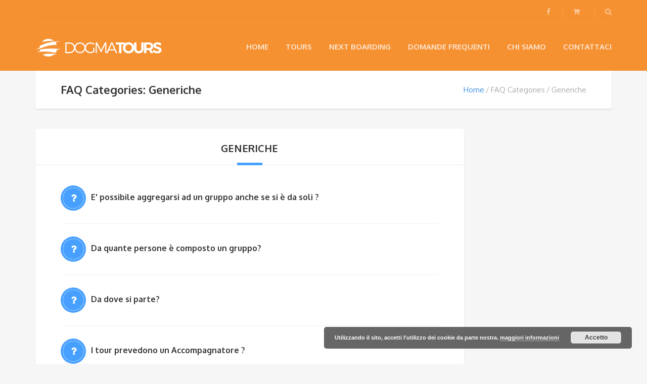

--- FILE ---
content_type: text/css
request_url: https://dogmatours.it/wp-content/uploads/smile_fonts/Defaults/Defaults.css?ver=3.19.12
body_size: 4296
content:
@font-face {font-family: 'Defaults';src:url('Defaults.eot?rfa9z8');src:url('Defaults.eot?#iefixrfa9z8') format('embedded-opentype'),url('Defaults.woff?rfa9z8') format('woff'),url('Defaults.ttf?rfa9z8') format('truetype'),url('Defaults.svg?rfa9z8#Defaults') format('svg');font-weight: normal;font-style: normal;}[class^="Defaults-"], [class*=" Defaults-"] {font-family: 'Defaults';speak: none;font-style: normal;font-weight: normal;font-variant: normal;text-transform: none;line-height: 1;-webkit-font-smoothing: antialiased;-moz-osx-font-smoothing: grayscale;}.Defaults-glass:before {content: "\f000";}.Defaults-music:before {content: "\f001";}.Defaults-search:before {content: "\f002";}.Defaults-envelope-o:before {content: "\f003";}.Defaults-heart:before {content: "\f004";}.Defaults-star:before {content: "\f005";}.Defaults-star-o:before {content: "\f006";}.Defaults-user:before {content: "\f007";}.Defaults-film:before {content: "\f008";}.Defaults-th-large:before {content: "\f009";}.Defaults-th:before {content: "\f00a";}.Defaults-th-list:before {content: "\f00b";}.Defaults-check:before {content: "\f00c";}.Defaults-close:before {content: "\f00d";}.Defaults-remove:before {content: "\f00d";}.Defaults-times:before {content: "\f00d";}.Defaults-search-plus:before {content: "\f00e";}.Defaults-search-minus:before {content: "\f010";}.Defaults-power-off:before {content: "\f011";}.Defaults-signal:before {content: "\f012";}.Defaults-cog:before {content: "\f013";}.Defaults-gear:before {content: "\f013";}.Defaults-trash-o:before {content: "\f014";}.Defaults-home:before {content: "\f015";}.Defaults-file-o:before {content: "\f016";}.Defaults-clock-o:before {content: "\f017";}.Defaults-road:before {content: "\f018";}.Defaults-download:before {content: "\f019";}.Defaults-arrow-circle-o-down:before {content: "\f01a";}.Defaults-arrow-circle-o-up:before {content: "\f01b";}.Defaults-inbox:before {content: "\f01c";}.Defaults-play-circle-o:before {content: "\f01d";}.Defaults-repeat:before {content: "\f01e";}.Defaults-rotate-right:before {content: "\f01e";}.Defaults-refresh:before {content: "\f021";}.Defaults-list-alt:before {content: "\f022";}.Defaults-lock:before {content: "\f023";}.Defaults-flag:before {content: "\f024";}.Defaults-headphones:before {content: "\f025";}.Defaults-volume-off:before {content: "\f026";}.Defaults-volume-down:before {content: "\f027";}.Defaults-volume-up:before {content: "\f028";}.Defaults-qrcode:before {content: "\f029";}.Defaults-barcode:before {content: "\f02a";}.Defaults-tag:before {content: "\f02b";}.Defaults-tags:before {content: "\f02c";}.Defaults-book:before {content: "\f02d";}.Defaults-bookmark:before {content: "\f02e";}.Defaults-print:before {content: "\f02f";}.Defaults-camera:before {content: "\f030";}.Defaults-font:before {content: "\f031";}.Defaults-bold:before {content: "\f032";}.Defaults-italic:before {content: "\f033";}.Defaults-text-height:before {content: "\f034";}.Defaults-text-width:before {content: "\f035";}.Defaults-align-left:before {content: "\f036";}.Defaults-align-center:before {content: "\f037";}.Defaults-align-right:before {content: "\f038";}.Defaults-align-justify:before {content: "\f039";}.Defaults-list:before {content: "\f03a";}.Defaults-dedent:before {content: "\f03b";}.Defaults-outdent:before {content: "\f03b";}.Defaults-indent:before {content: "\f03c";}.Defaults-video-camera:before {content: "\f03d";}.Defaults-image:before {content: "\f03e";}.Defaults-photo:before {content: "\f03e";}.Defaults-picture-o:before {content: "\f03e";}.Defaults-pencil:before {content: "\f040";}.Defaults-map-marker:before {content: "\f041";}.Defaults-adjust:before {content: "\f042";}.Defaults-tint:before {content: "\f043";}.Defaults-edit:before {content: "\f044";}.Defaults-pencil-square-o:before {content: "\f044";}.Defaults-share-square-o:before {content: "\f045";}.Defaults-check-square-o:before {content: "\f046";}.Defaults-arrows:before {content: "\f047";}.Defaults-step-backward:before {content: "\f048";}.Defaults-fast-backward:before {content: "\f049";}.Defaults-backward:before {content: "\f04a";}.Defaults-play:before {content: "\f04b";}.Defaults-pause:before {content: "\f04c";}.Defaults-stop:before {content: "\f04d";}.Defaults-forward:before {content: "\f04e";}.Defaults-fast-forward:before {content: "\f050";}.Defaults-step-forward:before {content: "\f051";}.Defaults-eject:before {content: "\f052";}.Defaults-chevron-left:before {content: "\f053";}.Defaults-chevron-right:before {content: "\f054";}.Defaults-plus-circle:before {content: "\f055";}.Defaults-minus-circle:before {content: "\f056";}.Defaults-times-circle:before {content: "\f057";}.Defaults-check-circle:before {content: "\f058";}.Defaults-question-circle:before {content: "\f059";}.Defaults-info-circle:before {content: "\f05a";}.Defaults-crosshairs:before {content: "\f05b";}.Defaults-times-circle-o:before {content: "\f05c";}.Defaults-check-circle-o:before {content: "\f05d";}.Defaults-ban:before {content: "\f05e";}.Defaults-arrow-left:before {content: "\f060";}.Defaults-arrow-right:before {content: "\f061";}.Defaults-arrow-up:before {content: "\f062";}.Defaults-arrow-down:before {content: "\f063";}.Defaults-mail-forward:before {content: "\f064";}.Defaults-share:before {content: "\f064";}.Defaults-expand:before {content: "\f065";}.Defaults-compress:before {content: "\f066";}.Defaults-plus:before {content: "\f067";}.Defaults-minus:before {content: "\f068";}.Defaults-asterisk:before {content: "\f069";}.Defaults-exclamation-circle:before {content: "\f06a";}.Defaults-gift:before {content: "\f06b";}.Defaults-leaf:before {content: "\f06c";}.Defaults-fire:before {content: "\f06d";}.Defaults-eye:before {content: "\f06e";}.Defaults-eye-slash:before {content: "\f070";}.Defaults-exclamation-triangle:before {content: "\f071";}.Defaults-warning:before {content: "\f071";}.Defaults-plane:before {content: "\f072";}.Defaults-calendar:before {content: "\f073";}.Defaults-random:before {content: "\f074";}.Defaults-comment:before {content: "\f075";}.Defaults-magnet:before {content: "\f076";}.Defaults-chevron-up:before {content: "\f077";}.Defaults-chevron-down:before {content: "\f078";}.Defaults-retweet:before {content: "\f079";}.Defaults-shopping-cart:before {content: "\f07a";}.Defaults-folder:before {content: "\f07b";}.Defaults-folder-open:before {content: "\f07c";}.Defaults-arrows-v:before {content: "\f07d";}.Defaults-arrows-h:before {content: "\f07e";}.Defaults-bar-chart:before {content: "\f080";}.Defaults-bar-chart-o:before {content: "\f080";}.Defaults-twitter-square:before {content: "\f081";}.Defaults-facebook-square:before {content: "\f082";}.Defaults-camera-retro:before {content: "\f083";}.Defaults-key:before {content: "\f084";}.Defaults-cogs:before {content: "\f085";}.Defaults-gears:before {content: "\f085";}.Defaults-comments:before {content: "\f086";}.Defaults-thumbs-o-up:before {content: "\f087";}.Defaults-thumbs-o-down:before {content: "\f088";}.Defaults-star-half:before {content: "\f089";}.Defaults-heart-o:before {content: "\f08a";}.Defaults-sign-out:before {content: "\f08b";}.Defaults-linkedin-square:before {content: "\f08c";}.Defaults-thumb-tack:before {content: "\f08d";}.Defaults-external-link:before {content: "\f08e";}.Defaults-sign-in:before {content: "\f090";}.Defaults-trophy:before {content: "\f091";}.Defaults-github-square:before {content: "\f092";}.Defaults-upload:before {content: "\f093";}.Defaults-lemon-o:before {content: "\f094";}.Defaults-phone:before {content: "\f095";}.Defaults-square-o:before {content: "\f096";}.Defaults-bookmark-o:before {content: "\f097";}.Defaults-phone-square:before {content: "\f098";}.Defaults-twitter:before {content: "\f099";}.Defaults-facebook:before {content: "\f09a";}.Defaults-facebook-f:before {content: "\f09a";}.Defaults-github:before {content: "\f09b";}.Defaults-unlock:before {content: "\f09c";}.Defaults-credit-card:before {content: "\f09d";}.Defaults-rss:before {content: "\f09e";}.Defaults-hdd-o:before {content: "\f0a0";}.Defaults-bullhorn:before {content: "\f0a1";}.Defaults-bell-o:before {content: "\f0a2";}.Defaults-certificate:before {content: "\f0a3";}.Defaults-hand-o-right:before {content: "\f0a4";}.Defaults-hand-o-left:before {content: "\f0a5";}.Defaults-hand-o-up:before {content: "\f0a6";}.Defaults-hand-o-down:before {content: "\f0a7";}.Defaults-arrow-circle-left:before {content: "\f0a8";}.Defaults-arrow-circle-right:before {content: "\f0a9";}.Defaults-arrow-circle-up:before {content: "\f0aa";}.Defaults-arrow-circle-down:before {content: "\f0ab";}.Defaults-globe:before {content: "\f0ac";}.Defaults-wrench:before {content: "\f0ad";}.Defaults-tasks:before {content: "\f0ae";}.Defaults-filter:before {content: "\f0b0";}.Defaults-briefcase:before {content: "\f0b1";}.Defaults-arrows-alt:before {content: "\f0b2";}.Defaults-group:before {content: "\f0c0";}.Defaults-users:before {content: "\f0c0";}.Defaults-chain:before {content: "\f0c1";}.Defaults-link:before {content: "\f0c1";}.Defaults-cloud:before {content: "\f0c2";}.Defaults-flask:before {content: "\f0c3";}.Defaults-cut:before {content: "\f0c4";}.Defaults-scissors:before {content: "\f0c4";}.Defaults-copy:before {content: "\f0c5";}.Defaults-files-o:before {content: "\f0c5";}.Defaults-paperclip:before {content: "\f0c6";}.Defaults-floppy-o:before {content: "\f0c7";}.Defaults-save:before {content: "\f0c7";}.Defaults-square:before {content: "\f0c8";}.Defaults-bars:before {content: "\f0c9";}.Defaults-navicon:before {content: "\f0c9";}.Defaults-reorder:before {content: "\f0c9";}.Defaults-list-ul:before {content: "\f0ca";}.Defaults-list-ol:before {content: "\f0cb";}.Defaults-strikethrough:before {content: "\f0cc";}.Defaults-underline:before {content: "\f0cd";}.Defaults-table:before {content: "\f0ce";}.Defaults-magic:before {content: "\f0d0";}.Defaults-truck:before {content: "\f0d1";}.Defaults-pinterest:before {content: "\f0d2";}.Defaults-pinterest-square:before {content: "\f0d3";}.Defaults-google-plus-square:before {content: "\f0d4";}.Defaults-google-plus:before {content: "\f0d5";}.Defaults-money:before {content: "\f0d6";}.Defaults-caret-down:before {content: "\f0d7";}.Defaults-caret-up:before {content: "\f0d8";}.Defaults-caret-left:before {content: "\f0d9";}.Defaults-caret-right:before {content: "\f0da";}.Defaults-columns:before {content: "\f0db";}.Defaults-sort:before {content: "\f0dc";}.Defaults-unsorted:before {content: "\f0dc";}.Defaults-sort-desc:before {content: "\f0dd";}.Defaults-sort-down:before {content: "\f0dd";}.Defaults-sort-asc:before {content: "\f0de";}.Defaults-sort-up:before {content: "\f0de";}.Defaults-envelope:before {content: "\f0e0";}.Defaults-linkedin:before {content: "\f0e1";}.Defaults-rotate-left:before {content: "\f0e2";}.Defaults-undo:before {content: "\f0e2";}.Defaults-gavel:before {content: "\f0e3";}.Defaults-legal:before {content: "\f0e3";}.Defaults-dashboard:before {content: "\f0e4";}.Defaults-tachometer:before {content: "\f0e4";}.Defaults-comment-o:before {content: "\f0e5";}.Defaults-comments-o:before {content: "\f0e6";}.Defaults-bolt:before {content: "\f0e7";}.Defaults-flash:before {content: "\f0e7";}.Defaults-sitemap:before {content: "\f0e8";}.Defaults-umbrella:before {content: "\f0e9";}.Defaults-clipboard:before {content: "\f0ea";}.Defaults-paste:before {content: "\f0ea";}.Defaults-lightbulb-o:before {content: "\f0eb";}.Defaults-exchange:before {content: "\f0ec";}.Defaults-cloud-download:before {content: "\f0ed";}.Defaults-cloud-upload:before {content: "\f0ee";}.Defaults-user-md:before {content: "\f0f0";}.Defaults-stethoscope:before {content: "\f0f1";}.Defaults-suitcase:before {content: "\f0f2";}.Defaults-bell:before {content: "\f0f3";}.Defaults-coffee:before {content: "\f0f4";}.Defaults-cutlery:before {content: "\f0f5";}.Defaults-file-text-o:before {content: "\f0f6";}.Defaults-building-o:before {content: "\f0f7";}.Defaults-hospital-o:before {content: "\f0f8";}.Defaults-ambulance:before {content: "\f0f9";}.Defaults-medkit:before {content: "\f0fa";}.Defaults-fighter-jet:before {content: "\f0fb";}.Defaults-beer:before {content: "\f0fc";}.Defaults-h-square:before {content: "\f0fd";}.Defaults-plus-square:before {content: "\f0fe";}.Defaults-angle-double-left:before {content: "\f100";}.Defaults-angle-double-right:before {content: "\f101";}.Defaults-angle-double-up:before {content: "\f102";}.Defaults-angle-double-down:before {content: "\f103";}.Defaults-angle-left:before {content: "\f104";}.Defaults-angle-right:before {content: "\f105";}.Defaults-angle-up:before {content: "\f106";}.Defaults-angle-down:before {content: "\f107";}.Defaults-desktop:before {content: "\f108";}.Defaults-laptop:before {content: "\f109";}.Defaults-tablet:before {content: "\f10a";}.Defaults-mobile:before {content: "\f10b";}.Defaults-mobile-phone:before {content: "\f10b";}.Defaults-circle-o:before {content: "\f10c";}.Defaults-quote-left:before {content: "\f10d";}.Defaults-quote-right:before {content: "\f10e";}.Defaults-spinner:before {content: "\f110";}.Defaults-circle:before {content: "\f111";}.Defaults-mail-reply:before {content: "\f112";}.Defaults-reply:before {content: "\f112";}.Defaults-github-alt:before {content: "\f113";}.Defaults-folder-o:before {content: "\f114";}.Defaults-folder-open-o:before {content: "\f115";}.Defaults-smile-o:before {content: "\f118";}.Defaults-frown-o:before {content: "\f119";}.Defaults-meh-o:before {content: "\f11a";}.Defaults-gamepad:before {content: "\f11b";}.Defaults-keyboard-o:before {content: "\f11c";}.Defaults-flag-o:before {content: "\f11d";}.Defaults-flag-checkered:before {content: "\f11e";}.Defaults-terminal:before {content: "\f120";}.Defaults-code:before {content: "\f121";}.Defaults-mail-reply-all:before {content: "\f122";}.Defaults-reply-all:before {content: "\f122";}.Defaults-star-half-empty:before {content: "\f123";}.Defaults-star-half-full:before {content: "\f123";}.Defaults-star-half-o:before {content: "\f123";}.Defaults-location-arrow:before {content: "\f124";}.Defaults-crop:before {content: "\f125";}.Defaults-code-fork:before {content: "\f126";}.Defaults-chain-broken:before {content: "\f127";}.Defaults-unlink:before {content: "\f127";}.Defaults-question:before {content: "\f128";}.Defaults-info:before {content: "\f129";}.Defaults-exclamation:before {content: "\f12a";}.Defaults-superscript:before {content: "\f12b";}.Defaults-subscript:before {content: "\f12c";}.Defaults-eraser:before {content: "\f12d";}.Defaults-puzzle-piece:before {content: "\f12e";}.Defaults-microphone:before {content: "\f130";}.Defaults-microphone-slash:before {content: "\f131";}.Defaults-shield:before {content: "\f132";}.Defaults-calendar-o:before {content: "\f133";}.Defaults-fire-extinguisher:before {content: "\f134";}.Defaults-rocket:before {content: "\f135";}.Defaults-maxcdn:before {content: "\f136";}.Defaults-chevron-circle-left:before {content: "\f137";}.Defaults-chevron-circle-right:before {content: "\f138";}.Defaults-chevron-circle-up:before {content: "\f139";}.Defaults-chevron-circle-down:before {content: "\f13a";}.Defaults-html5:before {content: "\f13b";}.Defaults-css3:before {content: "\f13c";}.Defaults-anchor:before {content: "\f13d";}.Defaults-unlock-alt:before {content: "\f13e";}.Defaults-bullseye:before {content: "\f140";}.Defaults-ellipsis-h:before {content: "\f141";}.Defaults-ellipsis-v:before {content: "\f142";}.Defaults-rss-square:before {content: "\f143";}.Defaults-play-circle:before {content: "\f144";}.Defaults-ticket:before {content: "\f145";}.Defaults-minus-square:before {content: "\f146";}.Defaults-minus-square-o:before {content: "\f147";}.Defaults-level-up:before {content: "\f148";}.Defaults-level-down:before {content: "\f149";}.Defaults-check-square:before {content: "\f14a";}.Defaults-pencil-square:before {content: "\f14b";}.Defaults-external-link-square:before {content: "\f14c";}.Defaults-share-square:before {content: "\f14d";}.Defaults-compass:before {content: "\f14e";}.Defaults-caret-square-o-down:before {content: "\f150";}.Defaults-toggle-down:before {content: "\f150";}.Defaults-caret-square-o-up:before {content: "\f151";}.Defaults-toggle-up:before {content: "\f151";}.Defaults-caret-square-o-right:before {content: "\f152";}.Defaults-toggle-right:before {content: "\f152";}.Defaults-eur:before {content: "\f153";}.Defaults-euro:before {content: "\f153";}.Defaults-gbp:before {content: "\f154";}.Defaults-dollar:before {content: "\f155";}.Defaults-usd:before {content: "\f155";}.Defaults-inr:before {content: "\f156";}.Defaults-rupee:before {content: "\f156";}.Defaults-cny:before {content: "\f157";}.Defaults-jpy:before {content: "\f157";}.Defaults-rmb:before {content: "\f157";}.Defaults-yen:before {content: "\f157";}.Defaults-rouble:before {content: "\f158";}.Defaults-rub:before {content: "\f158";}.Defaults-ruble:before {content: "\f158";}.Defaults-krw:before {content: "\f159";}.Defaults-won:before {content: "\f159";}.Defaults-bitcoin:before {content: "\f15a";}.Defaults-btc:before {content: "\f15a";}.Defaults-file:before {content: "\f15b";}.Defaults-file-text:before {content: "\f15c";}.Defaults-sort-alpha-asc:before {content: "\f15d";}.Defaults-sort-alpha-desc:before {content: "\f15e";}.Defaults-sort-amount-asc:before {content: "\f160";}.Defaults-sort-amount-desc:before {content: "\f161";}.Defaults-sort-numeric-asc:before {content: "\f162";}.Defaults-sort-numeric-desc:before {content: "\f163";}.Defaults-thumbs-up:before {content: "\f164";}.Defaults-thumbs-down:before {content: "\f165";}.Defaults-youtube-square:before {content: "\f166";}.Defaults-youtube:before {content: "\f167";}.Defaults-xing:before {content: "\f168";}.Defaults-xing-square:before {content: "\f169";}.Defaults-youtube-play:before {content: "\f16a";}.Defaults-dropbox:before {content: "\f16b";}.Defaults-stack-overflow:before {content: "\f16c";}.Defaults-instagram:before {content: "\f16d";}.Defaults-flickr:before {content: "\f16e";}.Defaults-adn:before {content: "\f170";}.Defaults-bitbucket:before {content: "\f171";}.Defaults-bitbucket-square:before {content: "\f172";}.Defaults-tumblr:before {content: "\f173";}.Defaults-tumblr-square:before {content: "\f174";}.Defaults-long-arrow-down:before {content: "\f175";}.Defaults-long-arrow-up:before {content: "\f176";}.Defaults-long-arrow-left:before {content: "\f177";}.Defaults-long-arrow-right:before {content: "\f178";}.Defaults-apple:before {content: "\f179";}.Defaults-windows:before {content: "\f17a";}.Defaults-android:before {content: "\f17b";}.Defaults-linux:before {content: "\f17c";}.Defaults-dribbble:before {content: "\f17d";}.Defaults-skype:before {content: "\f17e";}.Defaults-foursquare:before {content: "\f180";}.Defaults-trello:before {content: "\f181";}.Defaults-female:before {content: "\f182";}.Defaults-male:before {content: "\f183";}.Defaults-gittip:before {content: "\f184";}.Defaults-gratipay:before {content: "\f184";}.Defaults-sun-o:before {content: "\f185";}.Defaults-moon-o:before {content: "\f186";}.Defaults-archive:before {content: "\f187";}.Defaults-bug:before {content: "\f188";}.Defaults-vk:before {content: "\f189";}.Defaults-weibo:before {content: "\f18a";}.Defaults-renren:before {content: "\f18b";}.Defaults-pagelines:before {content: "\f18c";}.Defaults-stack-exchange:before {content: "\f18d";}.Defaults-arrow-circle-o-right:before {content: "\f18e";}.Defaults-arrow-circle-o-left:before {content: "\f190";}.Defaults-caret-square-o-left:before {content: "\f191";}.Defaults-toggle-left:before {content: "\f191";}.Defaults-dot-circle-o:before {content: "\f192";}.Defaults-wheelchair:before {content: "\f193";}.Defaults-vimeo-square:before {content: "\f194";}.Defaults-try:before {content: "\f195";}.Defaults-turkish-lira:before {content: "\f195";}.Defaults-plus-square-o:before {content: "\f196";}.Defaults-space-shuttle:before {content: "\f197";}.Defaults-slack:before {content: "\f198";}.Defaults-envelope-square:before {content: "\f199";}.Defaults-wordpress:before {content: "\f19a";}.Defaults-openid:before {content: "\f19b";}.Defaults-bank:before {content: "\f19c";}.Defaults-institution:before {content: "\f19c";}.Defaults-university:before {content: "\f19c";}.Defaults-graduation-cap:before {content: "\f19d";}.Defaults-mortar-board:before {content: "\f19d";}.Defaults-yahoo:before {content: "\f19e";}.Defaults-google:before {content: "\f1a0";}.Defaults-reddit:before {content: "\f1a1";}.Defaults-reddit-square:before {content: "\f1a2";}.Defaults-stumbleupon-circle:before {content: "\f1a3";}.Defaults-stumbleupon:before {content: "\f1a4";}.Defaults-delicious:before {content: "\f1a5";}.Defaults-digg:before {content: "\f1a6";}.Defaults-pied-piper:before {content: "\f1a7";}.Defaults-pied-piper-alt:before {content: "\f1a8";}.Defaults-drupal:before {content: "\f1a9";}.Defaults-joomla:before {content: "\f1aa";}.Defaults-language:before {content: "\f1ab";}.Defaults-fax:before {content: "\f1ac";}.Defaults-building:before {content: "\f1ad";}.Defaults-child:before {content: "\f1ae";}.Defaults-paw:before {content: "\f1b0";}.Defaults-spoon:before {content: "\f1b1";}.Defaults-cube:before {content: "\f1b2";}.Defaults-cubes:before {content: "\f1b3";}.Defaults-behance:before {content: "\f1b4";}.Defaults-behance-square:before {content: "\f1b5";}.Defaults-steam:before {content: "\f1b6";}.Defaults-steam-square:before {content: "\f1b7";}.Defaults-recycle:before {content: "\f1b8";}.Defaults-automobile:before {content: "\f1b9";}.Defaults-car:before {content: "\f1b9";}.Defaults-cab:before {content: "\f1ba";}.Defaults-taxi:before {content: "\f1ba";}.Defaults-tree:before {content: "\f1bb";}.Defaults-spotify:before {content: "\f1bc";}.Defaults-deviantart:before {content: "\f1bd";}.Defaults-soundcloud:before {content: "\f1be";}.Defaults-database:before {content: "\f1c0";}.Defaults-file-pdf-o:before {content: "\f1c1";}.Defaults-file-word-o:before {content: "\f1c2";}.Defaults-file-excel-o:before {content: "\f1c3";}.Defaults-file-powerpoint-o:before {content: "\f1c4";}.Defaults-file-image-o:before {content: "\f1c5";}.Defaults-file-photo-o:before {content: "\f1c5";}.Defaults-file-picture-o:before {content: "\f1c5";}.Defaults-file-archive-o:before {content: "\f1c6";}.Defaults-file-zip-o:before {content: "\f1c6";}.Defaults-file-audio-o:before {content: "\f1c7";}.Defaults-file-sound-o:before {content: "\f1c7";}.Defaults-file-movie-o:before {content: "\f1c8";}.Defaults-file-video-o:before {content: "\f1c8";}.Defaults-file-code-o:before {content: "\f1c9";}.Defaults-vine:before {content: "\f1ca";}.Defaults-codepen:before {content: "\f1cb";}.Defaults-jsfiddle:before {content: "\f1cc";}.Defaults-life-bouy:before {content: "\f1cd";}.Defaults-life-buoy:before {content: "\f1cd";}.Defaults-life-ring:before {content: "\f1cd";}.Defaults-life-saver:before {content: "\f1cd";}.Defaults-support:before {content: "\f1cd";}.Defaults-circle-o-notch:before {content: "\f1ce";}.Defaults-ra:before {content: "\f1d0";}.Defaults-rebel:before {content: "\f1d0";}.Defaults-empire:before {content: "\f1d1";}.Defaults-ge:before {content: "\f1d1";}.Defaults-git-square:before {content: "\f1d2";}.Defaults-git:before {content: "\f1d3";}.Defaults-hacker-news:before {content: "\f1d4";}.Defaults-tencent-weibo:before {content: "\f1d5";}.Defaults-qq:before {content: "\f1d6";}.Defaults-wechat:before {content: "\f1d7";}.Defaults-weixin:before {content: "\f1d7";}.Defaults-paper-plane:before {content: "\f1d8";}.Defaults-send:before {content: "\f1d8";}.Defaults-paper-plane-o:before {content: "\f1d9";}.Defaults-send-o:before {content: "\f1d9";}.Defaults-history:before {content: "\f1da";}.Defaults-circle-thin:before {content: "\f1db";}.Defaults-genderless:before {content: "\f1db";}.Defaults-header:before {content: "\f1dc";}.Defaults-paragraph:before {content: "\f1dd";}.Defaults-sliders:before {content: "\f1de";}.Defaults-share-alt:before {content: "\f1e0";}.Defaults-share-alt-square:before {content: "\f1e1";}.Defaults-bomb:before {content: "\f1e2";}.Defaults-futbol-o:before {content: "\f1e3";}.Defaults-soccer-ball-o:before {content: "\f1e3";}.Defaults-tty:before {content: "\f1e4";}.Defaults-binoculars:before {content: "\f1e5";}.Defaults-plug:before {content: "\f1e6";}.Defaults-slideshare:before {content: "\f1e7";}.Defaults-twitch:before {content: "\f1e8";}.Defaults-yelp:before {content: "\f1e9";}.Defaults-newspaper-o:before {content: "\f1ea";}.Defaults-wifi:before {content: "\f1eb";}.Defaults-calculator:before {content: "\f1ec";}.Defaults-paypal:before {content: "\f1ed";}.Defaults-google-wallet:before {content: "\f1ee";}.Defaults-cc-visa:before {content: "\f1f0";}.Defaults-cc-mastercard:before {content: "\f1f1";}.Defaults-cc-discover:before {content: "\f1f2";}.Defaults-cc-amex:before {content: "\f1f3";}.Defaults-cc-paypal:before {content: "\f1f4";}.Defaults-cc-stripe:before {content: "\f1f5";}.Defaults-bell-slash:before {content: "\f1f6";}.Defaults-bell-slash-o:before {content: "\f1f7";}.Defaults-trash:before {content: "\f1f8";}.Defaults-copyright:before {content: "\f1f9";}.Defaults-at:before {content: "\f1fa";}.Defaults-eyedropper:before {content: "\f1fb";}.Defaults-paint-brush:before {content: "\f1fc";}.Defaults-birthday-cake:before {content: "\f1fd";}.Defaults-area-chart:before {content: "\f1fe";}.Defaults-pie-chart:before {content: "\f200";}.Defaults-line-chart:before {content: "\f201";}.Defaults-lastfm:before {content: "\f202";}.Defaults-lastfm-square:before {content: "\f203";}.Defaults-toggle-off:before {content: "\f204";}.Defaults-toggle-on:before {content: "\f205";}.Defaults-bicycle:before {content: "\f206";}.Defaults-bus:before {content: "\f207";}.Defaults-ioxhost:before {content: "\f208";}.Defaults-angellist:before {content: "\f209";}.Defaults-cc:before {content: "\f20a";}.Defaults-ils:before {content: "\f20b";}.Defaults-shekel:before {content: "\f20b";}.Defaults-sheqel:before {content: "\f20b";}.Defaults-meanpath:before {content: "\f20c";}.Defaults-buysellads:before {content: "\f20d";}.Defaults-connectdevelop:before {content: "\f20e";}.Defaults-dashcube:before {content: "\f210";}.Defaults-forumbee:before {content: "\f211";}.Defaults-leanpub:before {content: "\f212";}.Defaults-sellsy:before {content: "\f213";}.Defaults-shirtsinbulk:before {content: "\f214";}.Defaults-simplybuilt:before {content: "\f215";}.Defaults-skyatlas:before {content: "\f216";}.Defaults-cart-plus:before {content: "\f217";}.Defaults-cart-arrow-down:before {content: "\f218";}.Defaults-diamond:before {content: "\f219";}.Defaults-ship:before {content: "\f21a";}.Defaults-user-secret:before {content: "\f21b";}.Defaults-motorcycle:before {content: "\f21c";}.Defaults-street-view:before {content: "\f21d";}.Defaults-heartbeat:before {content: "\f21e";}.Defaults-venus:before {content: "\f221";}.Defaults-mars:before {content: "\f222";}.Defaults-mercury:before {content: "\f223";}.Defaults-transgender:before {content: "\f224";}.Defaults-transgender-alt:before {content: "\f225";}.Defaults-venus-double:before {content: "\f226";}.Defaults-mars-double:before {content: "\f227";}.Defaults-venus-mars:before {content: "\f228";}.Defaults-mars-stroke:before {content: "\f229";}.Defaults-mars-stroke-v:before {content: "\f22a";}.Defaults-mars-stroke-h:before {content: "\f22b";}.Defaults-neuter:before {content: "\f22c";}.Defaults-facebook-official:before {content: "\f230";}.Defaults-pinterest-p:before {content: "\f231";}.Defaults-whatsapp:before {content: "\f232";}.Defaults-server:before {content: "\f233";}.Defaults-user-plus:before {content: "\f234";}.Defaults-user-times:before {content: "\f235";}.Defaults-bed:before {content: "\f236";}.Defaults-hotel:before {content: "\f236";}.Defaults-viacoin:before {content: "\f237";}.Defaults-train:before {content: "\f238";}.Defaults-subway:before {content: "\f239";}.Defaults-medium:before {content: "\f23a";}

--- FILE ---
content_type: text/javascript
request_url: https://dogmatours.it/wp-content/themes/adventure-tours/assets/js/theme-full.min.js?ver=3.7.1
body_size: 55093
content:
/*!
 * Bootstrap v3.3.4 (http://getbootstrap.com)
 * Copyright 2011-2015 Twitter, Inc.
 * Licensed under MIT (https://github.com/twbs/bootstrap/blob/master/LICENSE)
 */
;if("undefined"==typeof jQuery){throw new Error("Bootstrap's JavaScript requires jQuery")}+function(d){var c=d.fn.jquery.split(" ")[0].split(".");if(c[0]<2&&c[1]<9||1==c[0]&&9==c[1]&&c[2]<1){throw new Error("Bootstrap's JavaScript requires jQuery version 1.9.1 or higher")}}(jQuery),+function(d){function c(){var g=document.createElement("bootstrap"),f={WebkitTransition:"webkitTransitionEnd",MozTransition:"transitionend",OTransition:"oTransitionEnd otransitionend",transition:"transitionend"};for(var h in f){if(void 0!==g.style[h]){return{end:f[h]}}}return !1}d.fn.emulateTransitionEnd=function(a){var h=!1,g=this;d(this).one("bsTransitionEnd",function(){h=!0});var f=function(){h||d(g).trigger(d.support.transition.end)};return setTimeout(f,a),this},d(function(){d.support.transition=c(),d.support.transition&&(d.event.special.bsTransitionEnd={bindType:d.support.transition.end,delegateType:d.support.transition.end,handle:function(a){return d(a.target).is(this)?a.handleObj.handler.apply(this,arguments):void 0}})})}(jQuery),+function(g){function f(a){return this.each(function(){var d=g(this),b=d.data("bs.alert");b||d.data("bs.alert",b=new i(this)),"string"==typeof a&&b[a].call(d)})}var j='[data-dismiss="alert"]',i=function(a){g(a).on("click",j,this.close)};i.VERSION="3.3.4",i.TRANSITION_DURATION=150,i.prototype.close=function(a){function m(){d.detach().trigger("closed.bs.alert").remove()}var l=g(this),k=l.attr("data-target");k||(k=l.attr("href"),k=k&&k.replace(/.*(?=#[^\s]*$)/,""));var d=g(k);a&&a.preventDefault(),d.length||(d=l.closest(".alert")),d.trigger(a=g.Event("close.bs.alert")),a.isDefaultPrevented()||(d.removeClass("in"),g.support.transition&&d.hasClass("fade")?d.one("bsTransitionEnd",m).emulateTransitionEnd(i.TRANSITION_DURATION):m())};var h=g.fn.alert;g.fn.alert=f,g.fn.alert.Constructor=i,g.fn.alert.noConflict=function(){return g.fn.alert=h,this},g(document).on("click.bs.alert.data-api",j,i.prototype.close)}(jQuery),+function(g){function f(a){return this.each(function(){var j=g(this),c=j.data("bs.button"),b="object"==typeof a&&a;c||j.data("bs.button",c=new i(this,b)),"toggle"==a?c.toggle():a&&c.setState(a)})}var i=function(a,c){this.$element=g(a),this.options=g.extend({},i.DEFAULTS,c),this.isLoading=!1};i.VERSION="3.3.4",i.DEFAULTS={loadingText:"loading..."},i.prototype.setState=function(a){var m="disabled",l=this.$element,k=l.is("input")?"val":"html",j=l.data();a+="Text",null==j.resetText&&l.data("resetText",l[k]()),setTimeout(g.proxy(function(){l[k](null==j[a]?this.options[a]:j[a]),"loadingText"==a?(this.isLoading=!0,l.addClass(m).attr(m,m)):this.isLoading&&(this.isLoading=!1,l.removeClass(m).removeAttr(m))},this),0)},i.prototype.toggle=function(){var j=!0,d=this.$element.closest('[data-toggle="buttons"]');if(d.length){var k=this.$element.find("input");"radio"==k.prop("type")&&(k.prop("checked")&&this.$element.hasClass("active")?j=!1:d.find(".active").removeClass("active")),j&&k.prop("checked",!this.$element.hasClass("active")).trigger("change")}else{this.$element.attr("aria-pressed",!this.$element.hasClass("active"))}j&&this.$element.toggleClass("active")};var h=g.fn.button;g.fn.button=f,g.fn.button.Constructor=i,g.fn.button.noConflict=function(){return g.fn.button=h,this},g(document).on("click.bs.button.data-api",'[data-toggle^="button"]',function(b){var a=g(b.target);a.hasClass("btn")||(a=a.closest(".btn")),f.call(a,"toggle"),b.preventDefault()}).on("focus.bs.button.data-api blur.bs.button.data-api",'[data-toggle^="button"]',function(a){g(a.target).closest(".btn").toggleClass("focus",/^focus(in)?$/.test(a.type))})}(jQuery),+function(g){function f(a){return this.each(function(){var l=g(this),k=l.data("bs.carousel"),c=g.extend({},j.DEFAULTS,l.data(),"object"==typeof a&&a),b="string"==typeof a?a:c.slide;k||l.data("bs.carousel",k=new j(this,c)),"number"==typeof a?k.to(a):b?k[b]():c.interval&&k.pause().cycle()})}var j=function(a,d){this.$element=g(a),this.$indicators=this.$element.find(".carousel-indicators"),this.options=d,this.paused=null,this.sliding=null,this.interval=null,this.$active=null,this.$items=null,this.options.keyboard&&this.$element.on("keydown.bs.carousel",g.proxy(this.keydown,this)),"hover"==this.options.pause&&!("ontouchstart" in document.documentElement)&&this.$element.on("mouseenter.bs.carousel",g.proxy(this.pause,this)).on("mouseleave.bs.carousel",g.proxy(this.cycle,this))};j.VERSION="3.3.4",j.TRANSITION_DURATION=600,j.DEFAULTS={interval:5000,pause:"hover",wrap:!0,keyboard:!0},j.prototype.keydown=function(b){if(!/input|textarea/i.test(b.target.tagName)){switch(b.which){case 37:this.prev();break;case 39:this.next();break;default:return}b.preventDefault()}},j.prototype.cycle=function(a){return a||(this.paused=!1),this.interval&&clearInterval(this.interval),this.options.interval&&!this.paused&&(this.interval=setInterval(g.proxy(this.next,this),this.options.interval)),this},j.prototype.getItemIndex=function(b){return this.$items=b.parent().children(".item"),this.$items.index(b||this.$active)},j.prototype.getItemForDirection=function(l,k){var p=this.getItemIndex(k),o="prev"==l&&0===p||"next"==l&&p==this.$items.length-1;if(o&&!this.options.wrap){return k}var n="prev"==l?-1:1,m=(p+n)%this.$items.length;return this.$items.eq(m)},j.prototype.to=function(k){var d=this,l=this.getItemIndex(this.$active=this.$element.find(".item.active"));return k>this.$items.length-1||0>k?void 0:this.sliding?this.$element.one("slid.bs.carousel",function(){d.to(k)}):l==k?this.pause().cycle():this.slide(k>l?"next":"prev",this.$items.eq(k))},j.prototype.pause=function(a){return a||(this.paused=!0),this.$element.find(".next, .prev").length&&g.support.transition&&(this.$element.trigger(g.support.transition.end),this.cycle(!0)),this.interval=clearInterval(this.interval),this},j.prototype.next=function(){return this.sliding?void 0:this.slide("next")},j.prototype.prev=function(){return this.sliding?void 0:this.slide("prev")},j.prototype.slide=function(w,v){var u=this.$element.find(".item.active"),t=v||this.getItemForDirection(w,u),r=this.interval,q="next"==w?"left":"right",p=this;if(t.hasClass("active")){return this.sliding=!1}var o=t[0],n=g.Event("slide.bs.carousel",{relatedTarget:o,direction:q});if(this.$element.trigger(n),!n.isDefaultPrevented()){if(this.sliding=!0,r&&this.pause(),this.$indicators.length){this.$indicators.find(".active").removeClass("active");var c=g(this.$indicators.children()[this.getItemIndex(t)]);c&&c.addClass("active")}var a=g.Event("slid.bs.carousel",{relatedTarget:o,direction:q});return g.support.transition&&this.$element.hasClass("slide")?(t.addClass(w),t[0].offsetWidth,u.addClass(q),t.addClass(q),u.one("bsTransitionEnd",function(){t.removeClass([w,q].join(" ")).addClass("active"),u.removeClass(["active",q].join(" ")),p.sliding=!1,setTimeout(function(){p.$element.trigger(a)},0)}).emulateTransitionEnd(j.TRANSITION_DURATION)):(u.removeClass("active"),t.addClass("active"),this.sliding=!1,this.$element.trigger(a)),r&&this.cycle(),this}};var i=g.fn.carousel;g.fn.carousel=f,g.fn.carousel.Constructor=j,g.fn.carousel.noConflict=function(){return g.fn.carousel=i,this};var h=function(n){var m,l=g(this),k=g(l.attr("data-target")||(m=l.attr("href"))&&m.replace(/.*(?=#[^\s]+$)/,""));if(k.hasClass("carousel")){var b=g.extend({},k.data(),l.data()),a=l.attr("data-slide-to");a&&(b.interval=!1),f.call(k,b),a&&k.data("bs.carousel").to(a),n.preventDefault()}};g(document).on("click.bs.carousel.data-api","[data-slide]",h).on("click.bs.carousel.data-api","[data-slide-to]",h),g(window).on("load",function(){g('[data-ride="carousel"]').each(function(){var a=g(this);f.call(a,a.data())})})}(jQuery),+function(g){function f(a){var l,k=a.attr("data-target")||(l=a.attr("href"))&&l.replace(/.*(?=#[^\s]+$)/,"");return g(k)}function j(a){return this.each(function(){var k=g(this),d=k.data("bs.collapse"),b=g.extend({},i.DEFAULTS,k.data(),"object"==typeof a&&a);!d&&b.toggle&&/show|hide/.test(a)&&(b.toggle=!1),d||k.data("bs.collapse",d=new i(this,b)),"string"==typeof a&&d[a]()})}var i=function(a,d){this.$element=g(a),this.options=g.extend({},i.DEFAULTS,d),this.$trigger=g('[data-toggle="collapse"][href="#'+a.id+'"],[data-toggle="collapse"][data-target="#'+a.id+'"]'),this.transitioning=null,this.options.parent?this.$parent=this.getParent():this.addAriaAndCollapsedClass(this.$element,this.$trigger),this.options.toggle&&this.toggle()};i.VERSION="3.3.4",i.TRANSITION_DURATION=350,i.DEFAULTS={toggle:!0},i.prototype.dimension=function(){var b=this.$element.hasClass("width");return b?"width":"height"},i.prototype.show=function(){if(!this.transitioning&&!this.$element.hasClass("in")){var a,m=this.$parent&&this.$parent.children(".panel").children(".in, .collapsing");if(!(m&&m.length&&(a=m.data("bs.collapse"),a&&a.transitioning))){var l=g.Event("show.bs.collapse");if(this.$element.trigger(l),!l.isDefaultPrevented()){m&&m.length&&(j.call(m,"hide"),a||m.data("bs.collapse",null));var k=this.dimension();this.$element.removeClass("collapse").addClass("collapsing")[k](0).attr("aria-expanded",!0),this.$trigger.removeClass("collapsed").attr("aria-expanded",!0),this.transitioning=1;var d=function(){this.$element.removeClass("collapsing").addClass("collapse in")[k](""),this.transitioning=0,this.$element.trigger("shown.bs.collapse")};if(!g.support.transition){return d.call(this)}var c=g.camelCase(["scroll",k].join("-"));this.$element.one("bsTransitionEnd",g.proxy(d,this)).emulateTransitionEnd(i.TRANSITION_DURATION)[k](this.$element[0][c])}}}},i.prototype.hide=function(){if(!this.transitioning&&this.$element.hasClass("in")){var a=g.Event("hide.bs.collapse");if(this.$element.trigger(a),!a.isDefaultPrevented()){var k=this.dimension();this.$element[k](this.$element[k]())[0].offsetHeight,this.$element.addClass("collapsing").removeClass("collapse in").attr("aria-expanded",!1),this.$trigger.addClass("collapsed").attr("aria-expanded",!1),this.transitioning=1;var d=function(){this.transitioning=0,this.$element.removeClass("collapsing").addClass("collapse").trigger("hidden.bs.collapse")};return g.support.transition?void this.$element[k](0).one("bsTransitionEnd",g.proxy(d,this)).emulateTransitionEnd(i.TRANSITION_DURATION):d.call(this)}}},i.prototype.toggle=function(){this[this.$element.hasClass("in")?"hide":"show"]()},i.prototype.getParent=function(){return g(this.options.parent).find('[data-toggle="collapse"][data-parent="'+this.options.parent+'"]').each(g.proxy(function(k,b){var a=g(b);this.addAriaAndCollapsedClass(f(a),a)},this)).end()},i.prototype.addAriaAndCollapsedClass=function(k,d){var l=k.hasClass("in");k.attr("aria-expanded",l),d.toggleClass("collapsed",!l).attr("aria-expanded",l)};var h=g.fn.collapse;g.fn.collapse=j,g.fn.collapse.Constructor=i,g.fn.collapse.noConflict=function(){return g.fn.collapse=h,this},g(document).on("click.bs.collapse.data-api",'[data-toggle="collapse"]',function(l){var k=g(this);k.attr("data-target")||l.preventDefault();var c=f(k),b=c.data("bs.collapse"),a=b?"toggle":k.data();j.call(c,a)})}(jQuery),+function(j){function i(a){a&&3===a.which||(j(n).remove(),j(m).each(function(){var g=j(this),c=p(g),b={relatedTarget:this};c.hasClass("open")&&(c.trigger(a=j.Event("hide.bs.dropdown",b)),a.isDefaultPrevented()||(g.attr("aria-expanded","false"),c.removeClass("open").trigger("hidden.bs.dropdown",b)))}))}function p(a){var g=a.attr("data-target");g||(g=a.attr("href"),g=g&&/#[A-Za-z]/.test(g)&&g.replace(/.*(?=#[^\s]*$)/,""));var f=g&&j(g);return f&&f.length?f:a.parent()}function o(a){return this.each(function(){var f=j(this),b=f.data("bs.dropdown");b||f.data("bs.dropdown",b=new l(this)),"string"==typeof a&&b[a].call(f)})}var n=".dropdown-backdrop",m='[data-toggle="dropdown"]',l=function(a){j(a).on("click.bs.dropdown",this.toggle)};l.VERSION="3.3.4",l.prototype.toggle=function(r){var q=j(this);if(!q.is(".disabled, :disabled")){var c=p(q),b=c.hasClass("open");if(i(),!b){"ontouchstart" in document.documentElement&&!c.closest(".navbar-nav").length&&j('<div class="dropdown-backdrop"/>').insertAfter(j(this)).on("click",i);var a={relatedTarget:this};if(c.trigger(r=j.Event("show.bs.dropdown",a)),r.isDefaultPrevented()){return}q.trigger("focus").attr("aria-expanded","true"),c.toggleClass("open").trigger("shown.bs.dropdown",a)}return !1}},l.prototype.keydown=function(a){if(/(38|40|27|32)/.test(a.which)&&!/input|textarea/i.test(a.target.tagName)){var u=j(this);if(a.preventDefault(),a.stopPropagation(),!u.is(".disabled, :disabled")){var t=p(u),r=t.hasClass("open");if(!r&&27!=a.which||r&&27==a.which){return 27==a.which&&t.find(m).trigger("focus"),u.trigger("click")}var q=" li:not(.disabled):visible a",f=t.find('[role="menu"]'+q+', [role="listbox"]'+q);if(f.length){var c=f.index(a.target);38==a.which&&c>0&&c--,40==a.which&&c<f.length-1&&c++,~c||(c=0),f.eq(c).trigger("focus")}}}};var k=j.fn.dropdown;j.fn.dropdown=o,j.fn.dropdown.Constructor=l,j.fn.dropdown.noConflict=function(){return j.fn.dropdown=k,this},j(document).on("click.bs.dropdown.data-api",i).on("click.bs.dropdown.data-api",".dropdown form",function(b){b.stopPropagation()}).on("click.bs.dropdown.data-api",m,l.prototype.toggle).on("keydown.bs.dropdown.data-api",m,l.prototype.keydown).on("keydown.bs.dropdown.data-api",'[role="menu"]',l.prototype.keydown).on("keydown.bs.dropdown.data-api",'[role="listbox"]',l.prototype.keydown)}(jQuery),+function(g){function f(a,c){return this.each(function(){var j=g(this),d=j.data("bs.modal"),b=g.extend({},i.DEFAULTS,j.data(),"object"==typeof a&&a);d||j.data("bs.modal",d=new i(this,b)),"string"==typeof a?d[a](c):b.show&&d.show(c)})}var i=function(a,d){this.options=d,this.$body=g(document.body),this.$element=g(a),this.$dialog=this.$element.find(".modal-dialog"),this.$backdrop=null,this.isShown=null,this.originalBodyPad=null,this.scrollbarWidth=0,this.ignoreBackdropClick=!1,this.options.remote&&this.$element.find(".modal-content").load(this.options.remote,g.proxy(function(){this.$element.trigger("loaded.bs.modal")},this))};i.VERSION="3.3.4",i.TRANSITION_DURATION=300,i.BACKDROP_TRANSITION_DURATION=150,i.DEFAULTS={backdrop:!0,keyboard:!0,show:!0},i.prototype.toggle=function(b){return this.isShown?this.hide():this.show(b)},i.prototype.show=function(a){var j=this,c=g.Event("show.bs.modal",{relatedTarget:a});this.$element.trigger(c),this.isShown||c.isDefaultPrevented()||(this.isShown=!0,this.checkScrollbar(),this.setScrollbar(),this.$body.addClass("modal-open"),this.escape(),this.resize(),this.$element.on("click.dismiss.bs.modal",'[data-dismiss="modal"]',g.proxy(this.hide,this)),this.$dialog.on("mousedown.dismiss.bs.modal",function(){j.$element.one("mouseup.dismiss.bs.modal",function(d){g(d.target).is(j.$element)&&(j.ignoreBackdropClick=!0)})}),this.backdrop(function(){var d=g.support.transition&&j.$element.hasClass("fade");j.$element.parent().length||j.$element.appendTo(j.$body),j.$element.show().scrollTop(0),j.adjustDialog(),d&&j.$element[0].offsetWidth,j.$element.addClass("in").attr("aria-hidden",!1),j.enforceFocus();var b=g.Event("shown.bs.modal",{relatedTarget:a});d?j.$dialog.one("bsTransitionEnd",function(){j.$element.trigger("focus").trigger(b)}).emulateTransitionEnd(i.TRANSITION_DURATION):j.$element.trigger("focus").trigger(b)}))},i.prototype.hide=function(a){a&&a.preventDefault(),a=g.Event("hide.bs.modal"),this.$element.trigger(a),this.isShown&&!a.isDefaultPrevented()&&(this.isShown=!1,this.escape(),this.resize(),g(document).off("focusin.bs.modal"),this.$element.removeClass("in").attr("aria-hidden",!0).off("click.dismiss.bs.modal").off("mouseup.dismiss.bs.modal"),this.$dialog.off("mousedown.dismiss.bs.modal"),g.support.transition&&this.$element.hasClass("fade")?this.$element.one("bsTransitionEnd",g.proxy(this.hideModal,this)).emulateTransitionEnd(i.TRANSITION_DURATION):this.hideModal())},i.prototype.enforceFocus=function(){g(document).off("focusin.bs.modal").on("focusin.bs.modal",g.proxy(function(b){this.$element[0]===b.target||this.$element.has(b.target).length||this.$element.trigger("focus")},this))},i.prototype.escape=function(){this.isShown&&this.options.keyboard?this.$element.on("keydown.dismiss.bs.modal",g.proxy(function(b){27==b.which&&this.hide()},this)):this.isShown||this.$element.off("keydown.dismiss.bs.modal")},i.prototype.resize=function(){this.isShown?g(window).on("resize.bs.modal",g.proxy(this.handleUpdate,this)):g(window).off("resize.bs.modal")},i.prototype.hideModal=function(){var b=this;this.$element.hide(),this.backdrop(function(){b.$body.removeClass("modal-open"),b.resetAdjustments(),b.resetScrollbar(),b.$element.trigger("hidden.bs.modal")})},i.prototype.removeBackdrop=function(){this.$backdrop&&this.$backdrop.remove(),this.$backdrop=null},i.prototype.backdrop=function(a){var l=this,k=this.$element.hasClass("fade")?"fade":"";if(this.isShown&&this.options.backdrop){var j=g.support.transition&&k;if(this.$backdrop=g('<div class="modal-backdrop '+k+'" />').appendTo(this.$body),this.$element.on("click.dismiss.bs.modal",g.proxy(function(b){return this.ignoreBackdropClick?void (this.ignoreBackdropClick=!1):void (b.target===b.currentTarget&&("static"==this.options.backdrop?this.$element[0].focus():this.hide()))},this)),j&&this.$backdrop[0].offsetWidth,this.$backdrop.addClass("in"),!a){return}j?this.$backdrop.one("bsTransitionEnd",a).emulateTransitionEnd(i.BACKDROP_TRANSITION_DURATION):a()}else{if(!this.isShown&&this.$backdrop){this.$backdrop.removeClass("in");var c=function(){l.removeBackdrop(),a&&a()};g.support.transition&&this.$element.hasClass("fade")?this.$backdrop.one("bsTransitionEnd",c).emulateTransitionEnd(i.BACKDROP_TRANSITION_DURATION):c()}else{a&&a()}}},i.prototype.handleUpdate=function(){this.adjustDialog()},i.prototype.adjustDialog=function(){var b=this.$element[0].scrollHeight>document.documentElement.clientHeight;this.$element.css({paddingLeft:!this.bodyIsOverflowing&&b?this.scrollbarWidth:"",paddingRight:this.bodyIsOverflowing&&!b?this.scrollbarWidth:""})},i.prototype.resetAdjustments=function(){this.$element.css({paddingLeft:"",paddingRight:""})},i.prototype.checkScrollbar=function(){var d=window.innerWidth;if(!d){var c=document.documentElement.getBoundingClientRect();d=c.right-Math.abs(c.left)}this.bodyIsOverflowing=document.body.clientWidth<d,this.scrollbarWidth=this.measureScrollbar()},i.prototype.setScrollbar=function(){var b=parseInt(this.$body.css("padding-right")||0,10);this.originalBodyPad=document.body.style.paddingRight||"",this.bodyIsOverflowing&&this.$body.css("padding-right",b+this.scrollbarWidth)},i.prototype.resetScrollbar=function(){this.$body.css("padding-right",this.originalBodyPad)},i.prototype.measureScrollbar=function(){var d=document.createElement("div");d.className="modal-scrollbar-measure",this.$body.append(d);var c=d.offsetWidth-d.clientWidth;return this.$body[0].removeChild(d),c};var h=g.fn.modal;g.fn.modal=f,g.fn.modal.Constructor=i,g.fn.modal.noConflict=function(){return g.fn.modal=h,this},g(document).on("click.bs.modal.data-api",'[data-toggle="modal"]',function(l){var k=g(this),j=k.attr("href"),b=g(k.attr("data-target")||j&&j.replace(/.*(?=#[^\s]+$)/,"")),a=b.data("bs.modal")?"toggle":g.extend({remote:!/#/.test(j)&&j},b.data(),k.data());k.is("a")&&l.preventDefault(),b.one("show.bs.modal",function(c){c.isDefaultPrevented()||b.one("hidden.bs.modal",function(){k.is(":visible")&&k.trigger("focus")})}),f.call(b,a,this)})}(jQuery),+function(g){function f(a){return this.each(function(){var j=g(this),c=j.data("bs.tooltip"),b="object"==typeof a&&a;(c||!/destroy|hide/.test(a))&&(c||j.data("bs.tooltip",c=new i(this,b)),"string"==typeof a&&c[a]())})}var i=function(d,c){this.type=null,this.options=null,this.enabled=null,this.timeout=null,this.hoverState=null,this.$element=null,this.init("tooltip",d,c)};i.VERSION="3.3.4",i.TRANSITION_DURATION=150,i.DEFAULTS={animation:!0,placement:"top",selector:!1,template:'<div class="tooltip" role="tooltip"><div class="tooltip-arrow"></div><div class="tooltip-inner"></div></div>',trigger:"hover focus",title:"",delay:0,html:!1,container:!1,viewport:{selector:"body",padding:0}},i.prototype.init=function(a,p,o){if(this.enabled=!0,this.type=a,this.$element=g(p),this.options=this.getOptions(o),this.$viewport=this.options.viewport&&g(this.options.viewport.selector||this.options.viewport),this.$element[0] instanceof document.constructor&&!this.options.selector){throw new Error("`selector` option must be specified when initializing "+this.type+" on the window.document object!")}for(var n=this.options.trigger.split(" "),m=n.length;m--;){var l=n[m];if("click"==l){this.$element.on("click."+this.type,this.options.selector,g.proxy(this.toggle,this))}else{if("manual"!=l){var k="hover"==l?"mouseenter":"focusin",j="hover"==l?"mouseleave":"focusout";this.$element.on(k+"."+this.type,this.options.selector,g.proxy(this.enter,this)),this.$element.on(j+"."+this.type,this.options.selector,g.proxy(this.leave,this))}}}this.options.selector?this._options=g.extend({},this.options,{trigger:"manual",selector:""}):this.fixTitle()},i.prototype.getDefaults=function(){return i.DEFAULTS},i.prototype.getOptions=function(a){return a=g.extend({},this.getDefaults(),this.$element.data(),a),a.delay&&"number"==typeof a.delay&&(a.delay={show:a.delay,hide:a.delay}),a},i.prototype.getDelegateOptions=function(){var a={},d=this.getDefaults();return this._options&&g.each(this._options,function(b,c){d[b]!=c&&(a[b]=c)}),a},i.prototype.enter=function(a){var d=a instanceof this.constructor?a:g(a.currentTarget).data("bs."+this.type);return d&&d.$tip&&d.$tip.hasClass("in")?void (d.hoverState="in"):(d||(d=new this.constructor(a.currentTarget,this.getDelegateOptions()),g(a.currentTarget).data("bs."+this.type,d)),clearTimeout(d.timeout),d.hoverState="in",d.options.delay&&d.options.delay.show?void (d.timeout=setTimeout(function(){"in"==d.hoverState&&d.show()},d.options.delay.show)):d.show())},i.prototype.leave=function(a){var d=a instanceof this.constructor?a:g(a.currentTarget).data("bs."+this.type);return d||(d=new this.constructor(a.currentTarget,this.getDelegateOptions()),g(a.currentTarget).data("bs."+this.type,d)),clearTimeout(d.timeout),d.hoverState="out",d.options.delay&&d.options.delay.hide?void (d.timeout=setTimeout(function(){"out"==d.hoverState&&d.hide()},d.options.delay.hide)):d.hide()},i.prototype.show=function(){var G=g.Event("show.bs."+this.type);if(this.hasContent()&&this.enabled){this.$element.trigger(G);var F=g.contains(this.$element[0].ownerDocument.documentElement,this.$element[0]);if(G.isDefaultPrevented()||!F){return}var E=this,D=this.tip(),C=this.getUID(this.type);this.setContent(),D.attr("id",C),this.$element.attr("aria-describedby",C),this.options.animation&&D.addClass("fade");var B="function"==typeof this.options.placement?this.options.placement.call(this,D[0],this.$element[0]):this.options.placement,A=/\s?auto?\s?/i,z=A.test(B);z&&(B=B.replace(A,"")||"top"),D.detach().css({top:0,left:0,display:"block"}).addClass(B).data("bs."+this.type,this),this.options.container?D.appendTo(this.options.container):D.insertAfter(this.$element);var y=this.getPosition(),x=D[0].offsetWidth,w=D[0].offsetHeight;if(z){var v=B,u=this.options.container?g(this.options.container):this.$element.parent(),t=this.getPosition(u);B="bottom"==B&&y.bottom+w>t.bottom?"top":"top"==B&&y.top-w<t.top?"bottom":"right"==B&&y.right+x>t.width?"left":"left"==B&&y.left-x<t.left?"right":B,D.removeClass(v).addClass(B)}var c=this.getCalculatedOffset(B,y,x,w);this.applyPlacement(c,B);var a=function(){var b=E.hoverState;E.$element.trigger("shown.bs."+E.type),E.hoverState=null,"out"==b&&E.leave(E)};g.support.transition&&this.$tip.hasClass("fade")?D.one("bsTransitionEnd",a).emulateTransitionEnd(i.TRANSITION_DURATION):a()}},i.prototype.applyPlacement=function(A,z){var y=this.tip(),x=y[0].offsetWidth,w=y[0].offsetHeight,v=parseInt(y.css("margin-top"),10),u=parseInt(y.css("margin-left"),10);isNaN(v)&&(v=0),isNaN(u)&&(u=0),A.top=A.top+v,A.left=A.left+u,g.offset.setOffset(y[0],g.extend({using:function(b){y.css({top:Math.round(b.top),left:Math.round(b.left)})}},A),0),y.addClass("in");var t=y[0].offsetWidth,r=y[0].offsetHeight;"top"==z&&r!=w&&(A.top=A.top+w-r);var q=this.getViewportAdjustedDelta(z,A,t,r);q.left?A.left+=q.left:A.top+=q.top;var p=/top|bottom/.test(z),o=p?2*q.left-x+t:2*q.top-w+r,a=p?"offsetWidth":"offsetHeight";y.offset(A),this.replaceArrow(o,y[0][a],p)},i.prototype.replaceArrow=function(j,d,k){this.arrow().css(k?"left":"top",50*(1-j/d)+"%").css(k?"top":"left","")},i.prototype.setContent=function(){var d=this.tip(),c=this.getTitle();d.find(".tooltip-inner")[this.options.html?"html":"text"](c),d.removeClass("fade in top bottom left right")},i.prototype.hide=function(a){function l(){"in"!=k.hoverState&&j.detach(),k.$element.removeAttr("aria-describedby").trigger("hidden.bs."+k.type),a&&a()}var k=this,j=g(this.$tip),c=g.Event("hide.bs."+this.type);return this.$element.trigger(c),c.isDefaultPrevented()?void 0:(j.removeClass("in"),g.support.transition&&j.hasClass("fade")?j.one("bsTransitionEnd",l).emulateTransitionEnd(i.TRANSITION_DURATION):l(),this.hoverState=null,this)},i.prototype.fixTitle=function(){var b=this.$element;(b.attr("title")||"string"!=typeof b.attr("data-original-title"))&&b.attr("data-original-title",b.attr("title")||"").attr("title","")},i.prototype.hasContent=function(){return this.getTitle()},i.prototype.getPosition=function(a){a=a||this.$element;var o=a[0],n="BODY"==o.tagName,m=o.getBoundingClientRect();null==m.width&&(m=g.extend({},m,{width:m.right-m.left,height:m.bottom-m.top}));var l=n?{top:0,left:0}:a.offset(),k={scroll:n?document.documentElement.scrollTop||document.body.scrollTop:a.scrollTop()},j=n?{width:g(window).width(),height:g(window).height()}:null;return g.extend({},m,k,j,l)},i.prototype.getCalculatedOffset=function(k,j,m,l){return"bottom"==k?{top:j.top+j.height,left:j.left+j.width/2-m/2}:"top"==k?{top:j.top-l,left:j.left+j.width/2-m/2}:"left"==k?{top:j.top+j.height/2-l/2,left:j.left-m}:{top:j.top+j.height/2-l/2,left:j.left+j.width}},i.prototype.getViewportAdjustedDelta=function(w,v,u,t){var r={top:0,left:0};if(!this.$viewport){return r}var q=this.options.viewport&&this.options.viewport.padding||0,p=this.getPosition(this.$viewport);if(/right|left/.test(w)){var o=v.top-q-p.scroll,n=v.top+q-p.scroll+t;o<p.top?r.top=p.top-o:n>p.top+p.height&&(r.top=p.top+p.height-n)}else{var m=v.left-q,l=v.left+q+u;m<p.left?r.left=p.left-m:l>p.width&&(r.left=p.left+p.width-l)}return r},i.prototype.getTitle=function(){var j,d=this.$element,k=this.options;return j=d.attr("data-original-title")||("function"==typeof k.title?k.title.call(d[0]):k.title)},i.prototype.getUID=function(b){do{b+=~~(1000000*Math.random())}while(document.getElementById(b));return b},i.prototype.tip=function(){return this.$tip=this.$tip||g(this.options.template)},i.prototype.arrow=function(){return this.$arrow=this.$arrow||this.tip().find(".tooltip-arrow")},i.prototype.enable=function(){this.enabled=!0},i.prototype.disable=function(){this.enabled=!1},i.prototype.toggleEnabled=function(){this.enabled=!this.enabled},i.prototype.toggle=function(a){var d=this;a&&(d=g(a.currentTarget).data("bs."+this.type),d||(d=new this.constructor(a.currentTarget,this.getDelegateOptions()),g(a.currentTarget).data("bs."+this.type,d))),d.tip().hasClass("in")?d.leave(d):d.enter(d)},i.prototype.destroy=function(){var b=this;clearTimeout(this.timeout),this.hide(function(){b.$element.off("."+b.type).removeData("bs."+b.type)})};var h=g.fn.tooltip;g.fn.tooltip=f,g.fn.tooltip.Constructor=i,g.fn.tooltip.noConflict=function(){return g.fn.tooltip=h,this}}(jQuery),+function(g){function f(a){return this.each(function(){var j=g(this),c=j.data("bs.popover"),b="object"==typeof a&&a;(c||!/destroy|hide/.test(a))&&(c||j.data("bs.popover",c=new i(this,b)),"string"==typeof a&&c[a]())})}var i=function(d,c){this.init("popover",d,c)};if(!g.fn.tooltip){throw new Error("Popover requires tooltip.js")}i.VERSION="3.3.4",i.DEFAULTS=g.extend({},g.fn.tooltip.Constructor.DEFAULTS,{placement:"right",trigger:"click",content:"",template:'<div class="popover" role="tooltip"><div class="arrow"></div><h3 class="popover-title"></h3><div class="popover-content"></div></div>'}),i.prototype=g.extend({},g.fn.tooltip.Constructor.prototype),i.prototype.constructor=i,i.prototype.getDefaults=function(){return i.DEFAULTS},i.prototype.setContent=function(){var j=this.tip(),d=this.getTitle(),k=this.getContent();j.find(".popover-title")[this.options.html?"html":"text"](d),j.find(".popover-content").children().detach().end()[this.options.html?"string"==typeof k?"html":"append":"text"](k),j.removeClass("fade top bottom left right in"),j.find(".popover-title").html()||j.find(".popover-title").hide()},i.prototype.hasContent=function(){return this.getTitle()||this.getContent()},i.prototype.getContent=function(){var d=this.$element,c=this.options;return d.attr("data-content")||("function"==typeof c.content?c.content.call(d[0]):c.content)},i.prototype.arrow=function(){return this.$arrow=this.$arrow||this.tip().find(".arrow")};var h=g.fn.popover;g.fn.popover=f,g.fn.popover.Constructor=i,g.fn.popover.noConflict=function(){return g.fn.popover=h,this}}(jQuery),+function(g){function f(b,a){this.$body=g(document.body),this.$scrollElement=g(g(b).is(document.body)?window:b),this.options=g.extend({},f.DEFAULTS,a),this.selector=(this.options.target||"")+" .nav li > a",this.offsets=[],this.targets=[],this.activeTarget=null,this.scrollHeight=0,this.$scrollElement.on("scroll.bs.scrollspy",g.proxy(this.process,this)),this.refresh(),this.process()}function i(a){return this.each(function(){var j=g(this),c=j.data("bs.scrollspy"),b="object"==typeof a&&a;c||j.data("bs.scrollspy",c=new f(this,b)),"string"==typeof a&&c[a]()})}f.VERSION="3.3.4",f.DEFAULTS={offset:10},f.prototype.getScrollHeight=function(){return this.$scrollElement[0].scrollHeight||Math.max(this.$body[0].scrollHeight,document.documentElement.scrollHeight)},f.prototype.refresh=function(){var a=this,k="offset",j=0;this.offsets=[],this.targets=[],this.scrollHeight=this.getScrollHeight(),g.isWindow(this.$scrollElement[0])||(k="position",j=this.$scrollElement.scrollTop()),this.$body.find(this.selector).map(function(){var c=g(this),l=c.data("target")||c.attr("href"),d=/^#./.test(l)&&g(l);return d&&d.length&&d.is(":visible")&&[[d[k]().top+j,l]]||null}).sort(function(d,c){return d[0]-c[0]}).each(function(){a.offsets.push(this[0]),a.targets.push(this[1])})},f.prototype.process=function(){var k,j=this.$scrollElement.scrollTop()+this.options.offset,p=this.getScrollHeight(),o=this.options.offset+p-this.$scrollElement.height(),n=this.offsets,m=this.targets,l=this.activeTarget;if(this.scrollHeight!=p&&this.refresh(),j>=o){return l!=(k=m[m.length-1])&&this.activate(k)}if(l&&j<n[0]){return this.activeTarget=null,this.clear()}for(k=n.length;k--;){l!=m[k]&&j>=n[k]&&(void 0===n[k+1]||j<n[k+1])&&this.activate(m[k])}},f.prototype.activate=function(a){this.activeTarget=a,this.clear();var k=this.selector+'[data-target="'+a+'"],'+this.selector+'[href="'+a+'"]',j=g(k).parents("li").addClass("active");j.parent(".dropdown-menu").length&&(j=j.closest("li.dropdown").addClass("active")),j.trigger("activate.bs.scrollspy")},f.prototype.clear=function(){g(this.selector).parentsUntil(this.options.target,".active").removeClass("active")};var h=g.fn.scrollspy;g.fn.scrollspy=i,g.fn.scrollspy.Constructor=f,g.fn.scrollspy.noConflict=function(){return g.fn.scrollspy=h,this},g(window).on("load.bs.scrollspy.data-api",function(){g('[data-spy="scroll"]').each(function(){var a=g(this);i.call(a,a.data())})})}(jQuery),+function(g){function f(a){return this.each(function(){var c=g(this),b=c.data("bs.tab");b||c.data("bs.tab",b=new j(this)),"string"==typeof a&&b[a]()})}var j=function(a){this.element=g(a)};j.VERSION="3.3.4",j.TRANSITION_DURATION=150,j.prototype.show=function(){var a=this.element,p=a.closest("ul:not(.dropdown-menu)"),o=a.data("target");if(o||(o=a.attr("href"),o=o&&o.replace(/.*(?=#[^\s]*$)/,"")),!a.parent("li").hasClass("active")){var n=p.find(".active:last a"),m=g.Event("hide.bs.tab",{relatedTarget:a[0]}),l=g.Event("show.bs.tab",{relatedTarget:n[0]});if(n.trigger(m),a.trigger(l),!l.isDefaultPrevented()&&!m.isDefaultPrevented()){var k=g(o);this.activate(a.closest("li"),p),this.activate(k,k.parent(),function(){n.trigger({type:"hidden.bs.tab",relatedTarget:a[0]}),a.trigger({type:"shown.bs.tab",relatedTarget:n[0]})})}}},j.prototype.activate=function(a,n,m){function l(){k.removeClass("active").find("> .dropdown-menu > .active").removeClass("active").end().find('[data-toggle="tab"]').attr("aria-expanded",!1),a.addClass("active").find('[data-toggle="tab"]').attr("aria-expanded",!0),c?(a[0].offsetWidth,a.addClass("in")):a.removeClass("fade"),a.parent(".dropdown-menu").length&&a.closest("li.dropdown").addClass("active").end().find('[data-toggle="tab"]').attr("aria-expanded",!0),m&&m()}var k=n.find("> .active"),c=m&&g.support.transition&&(k.length&&k.hasClass("fade")||!!n.find("> .fade").length);k.length&&c?k.one("bsTransitionEnd",l).emulateTransitionEnd(j.TRANSITION_DURATION):l(),k.removeClass("in")};var i=g.fn.tab;g.fn.tab=f,g.fn.tab.Constructor=j,g.fn.tab.noConflict=function(){return g.fn.tab=i,this};var h=function(a){a.preventDefault(),f.call(g(this),"show")};g(document).on("click.bs.tab.data-api",'[data-toggle="tab"]',h).on("click.bs.tab.data-api",'[data-toggle="pill"]',h)}(jQuery),+function(g){function f(a){return this.each(function(){var j=g(this),c=j.data("bs.affix"),b="object"==typeof a&&a;c||j.data("bs.affix",c=new i(this,b)),"string"==typeof a&&c[a]()})}var i=function(a,c){this.options=g.extend({},i.DEFAULTS,c),this.$target=g(this.options.target).on("scroll.bs.affix.data-api",g.proxy(this.checkPosition,this)).on("click.bs.affix.data-api",g.proxy(this.checkPositionWithEventLoop,this)),this.$element=g(a),this.affixed=null,this.unpin=null,this.pinnedOffset=null,this.checkPosition()};i.VERSION="3.3.4",i.RESET="affix affix-top affix-bottom",i.DEFAULTS={offset:0,target:window},i.prototype.getState=function(u,t,r,q){var p=this.$target.scrollTop(),o=this.$element.offset(),n=this.$target.height();if(null!=r&&"top"==this.affixed){return r>p?"top":!1}if("bottom"==this.affixed){return null!=r?p+this.unpin<=o.top?!1:"bottom":u-q>=p+n?!1:"bottom"}var m=null==this.affixed,l=m?p:o.top,k=m?n:t;return null!=r&&r>=p?"top":null!=q&&l+k>=u-q?"bottom":!1},i.prototype.getPinnedOffset=function(){if(this.pinnedOffset){return this.pinnedOffset}this.$element.removeClass(i.RESET).addClass("affix");var d=this.$target.scrollTop(),c=this.$element.offset();return this.pinnedOffset=c.top-d},i.prototype.checkPositionWithEventLoop=function(){setTimeout(g.proxy(this.checkPosition,this),1)},i.prototype.checkPosition=function(){if(this.$element.is(":visible")){var a=this.$element.height(),p=this.options.offset,o=p.top,n=p.bottom,m=g(document.body).height();"object"!=typeof p&&(n=o=p),"function"==typeof o&&(o=p.top(this.$element)),"function"==typeof n&&(n=p.bottom(this.$element));var l=this.getState(m,a,o,n);if(this.affixed!=l){null!=this.unpin&&this.$element.css("top","");var k="affix"+(l?"-"+l:""),c=g.Event(k+".bs.affix");if(this.$element.trigger(c),c.isDefaultPrevented()){return}this.affixed=l,this.unpin="bottom"==l?this.getPinnedOffset():null,this.$element.removeClass(i.RESET).addClass(k).trigger(k.replace("affix","affixed")+".bs.affix")}"bottom"==l&&this.$element.offset({top:m-a-n})}};var h=g.fn.affix;g.fn.affix=f,g.fn.affix.Constructor=i,g.fn.affix.noConflict=function(){return g.fn.affix=h,this},g(window).on("load",function(){g('[data-spy="affix"]').each(function(){var b=g(this),a=b.data();a.offset=a.offset||{},null!=a.offsetBottom&&(a.offset.bottom=a.offsetBottom),null!=a.offsetTop&&(a.offset.top=a.offsetTop),f.call(b,a)})})}(jQuery);(function(f,a,c){var g={label:"MENU",duplicate:true,duration:200,easingOpen:"swing",easingClose:"swing",closedSymbol:"&#9658;",openedSymbol:"&#9660;",prependTo:"body",parentTag:"a",closeOnClick:false,allowParentLinks:false,nestedParentLinks:true,showChildren:false,removeIds:false,removeClasses:false,brand:"",init:function(){},beforeOpen:function(){},beforeClose:function(){},afterOpen:function(){},afterClose:function(){}},h="slicknav",d="slicknav";function b(j,i){this.element=j;this.settings=f.extend({},g,i);this._defaults=g;this._name=h;this.init()}b.prototype.init=function(){var m=this,n=f(this.element),l=this.settings,i,k;if(l.duplicate){m.mobileNav=n.clone();m.mobileNav.removeAttr("id");m.mobileNav.find("*").each(function(p,q){f(q).removeAttr("id")})}else{m.mobileNav=n;m.mobileNav.removeAttr("id");m.mobileNav.find("*").each(function(p,q){f(q).removeAttr("id")})}if(l.removeClasses){m.mobileNav.removeAttr("class");m.mobileNav.find("*").each(function(p,q){f(q).removeAttr("class")})}i=d+"_icon";if(l.label===""){i+=" "+d+"_no-text"}if(l.parentTag=="a"){l.parentTag='a href="#"'}m.mobileNav.attr("class",d+"_nav");k=f('<div class="'+d+'_menu"></div>');if(l.brand!==""){var o=f('<div class="'+d+'_brand">'+l.brand+"</div>");f(k).append(o)}m.btn=f(["<"+l.parentTag+' aria-haspopup="true" tabindex="0" class="'+d+"_btn "+d+'_collapsed">','<span class="'+d+'_menutxt">'+l.label+"</span>",'<span class="'+i+'">','<span class="'+d+'_icon-bar"></span>','<span class="'+d+'_icon-bar"></span>','<span class="'+d+'_icon-bar"></span>',"</span>","</"+l.parentTag+">"].join(""));f(k).append(m.btn);f(l.prependTo).prepend(k);k.append(m.mobileNav);var j=m.mobileNav.find("li");f(j).each(function(){var v=f(this),w={};w.children=v.children("ul").attr("role","menu");v.data("menu",w);if(w.children.length>0){var q=v.contents(),u=false,r=[];f(q).each(function(){if(!f(this).is("ul")){r.push(this)}else{return false}if(f(this).is("a")){u=true}});var x=f("<"+l.parentTag+' role="menuitem" aria-haspopup="true" tabindex="-1" class="'+d+'_item"/>');if((!l.allowParentLinks||l.nestedParentLinks)||!u){var p=f(r).wrapAll(x).parent();p.addClass(d+"_row")}else{f(r).wrapAll('<span class="'+d+"_parent-link "+d+'_row"/>').parent()}if(!l.showChildren){v.addClass(d+"_collapsed")}else{v.addClass(d+"_open")}v.addClass(d+"_parent");var t=f('<span class="'+d+'_arrow">'+(l.showChildren?l.openedSymbol:l.closedSymbol)+"</span>");if(l.allowParentLinks&&!l.nestedParentLinks&&u){t=t.wrap(x).parent()}f(r).last().after(t)}else{if(v.children().length===0){v.addClass(d+"_txtnode")}}v.children("a").attr("role","menuitem").click(function(y){if(l.closeOnClick&&!f(y.target).parent().closest("li").hasClass(d+"_parent")){f(m.btn).click()}});if(l.closeOnClick&&l.allowParentLinks){v.children("a").children("a").click(function(y){f(m.btn).click()});v.find("."+d+"_parent-link a:not(."+d+"_item)").click(function(y){f(m.btn).click()})}});f(j).each(function(){var p=f(this).data("menu");if(!l.showChildren){m._visibilityToggle(p.children,null,false,null,true)}});m._visibilityToggle(m.mobileNav,null,false,"init",true);m.mobileNav.attr("role","menu");f(a).mousedown(function(){m._outlines(false)});f(a).keyup(function(){m._outlines(true)});f(m.btn).click(function(p){p.preventDefault();m._menuToggle()});m.mobileNav.on("click","."+d+"_item",function(p){p.preventDefault();m._itemClick(f(this))});f(m.btn).keydown(function(q){var p=q||event;if(p.keyCode==13){q.preventDefault();m._menuToggle()}});m.mobileNav.on("keydown","."+d+"_item",function(q){var p=q||event;if(p.keyCode==13){q.preventDefault();m._itemClick(f(q.target))}});if(l.allowParentLinks&&l.nestedParentLinks){f("."+d+"_item a").click(function(p){p.stopImmediatePropagation()})}};b.prototype._menuToggle=function(k){var l=this;var j=l.btn;var i=l.mobileNav;if(j.hasClass(d+"_collapsed")){j.removeClass(d+"_collapsed");j.addClass(d+"_open")}else{j.removeClass(d+"_open");j.addClass(d+"_collapsed")}j.addClass(d+"_animating");l._visibilityToggle(i,j.parent(),true,j)};b.prototype._itemClick=function(j){var l=this;var i=l.settings;var k=j.data("menu");if(!k){k={};k.arrow=j.children("."+d+"_arrow");k.ul=j.next("ul");k.parent=j.parent();if(k.parent.hasClass(d+"_parent-link")){k.parent=j.parent().parent();k.ul=j.parent().next("ul")}j.data("menu",k)}if(k.parent.hasClass(d+"_collapsed")){k.arrow.html(i.openedSymbol);k.parent.removeClass(d+"_collapsed");k.parent.addClass(d+"_open");k.parent.addClass(d+"_animating");l._visibilityToggle(k.ul,k.parent,true,j)}else{k.arrow.html(i.closedSymbol);k.parent.addClass(d+"_collapsed");k.parent.removeClass(d+"_open");k.parent.addClass(d+"_animating");l._visibilityToggle(k.ul,k.parent,true,j)}};b.prototype._visibilityToggle=function(j,p,i,k,q){var o=this;var l=o.settings;var n=o._getActionItems(j);var m=0;if(i){m=l.duration}if(j.hasClass(d+"_hidden")){j.removeClass(d+"_hidden");if(!q){l.beforeOpen(k)}j.slideDown(m,l.easingOpen,function(){f(k).removeClass(d+"_animating");f(p).removeClass(d+"_animating");if(!q){l.afterOpen(k)}});j.attr("aria-hidden","false");n.attr("tabindex","0");o._setVisAttr(j,false)}else{j.addClass(d+"_hidden");if(!q){l.beforeClose(k)}else{if(k=="init"){l.init()}}j.slideUp(m,this.settings.easingClose,function(){j.attr("aria-hidden","true");n.attr("tabindex","-1");o._setVisAttr(j,true);j.hide();f(k).removeClass(d+"_animating");f(p).removeClass(d+"_animating");if(!q){l.afterClose(k)}else{if(k=="init"){l.init()}}})}};b.prototype._setVisAttr=function(j,k){var l=this;var i=j.children("li").children("ul").not("."+d+"_hidden");if(!k){i.each(function(){var n=f(this);n.attr("aria-hidden","false");var m=l._getActionItems(n);m.attr("tabindex","0");l._setVisAttr(n,k)})}else{i.each(function(){var n=f(this);n.attr("aria-hidden","true");var m=l._getActionItems(n);m.attr("tabindex","-1");l._setVisAttr(n,k)})}};b.prototype._getActionItems=function(j){var l=j.data("menu");if(!l){l={};var i=j.children("li");var k=i.find("a");l.links=k.add(i.find("."+d+"_item"));j.data("menu",l)}return l.links};b.prototype._outlines=function(i){if(!i){f("."+d+"_item, ."+d+"_btn").css("outline","none")}else{f("."+d+"_item, ."+d+"_btn").css("outline","")}};b.prototype.toggle=function(){var i=this;i._menuToggle()};b.prototype.open=function(){var i=this;if(i.btn.hasClass(d+"_collapsed")){i._menuToggle()}};b.prototype.close=function(){var i=this;if(i.btn.hasClass(d+"_open")){i._menuToggle()}};f.fn[h]=function(j){var i=arguments;if(j===undefined||typeof j==="object"){return this.each(function(){if(!f.data(this,"plugin_"+h)){f.data(this,"plugin_"+h,new b(this,j))}})}else{if(typeof j==="string"&&j[0]!=="_"&&j!=="init"){var k;this.each(function(){var l=f.data(this,"plugin_"+h);if(l instanceof b&&typeof l[j]==="function"){k=l[j].apply(l,Array.prototype.slice.call(i,1))}});return k!==undefined?k:this}}}}(jQuery,document,window));
/*! Magnific Popup - v1.0.0 - 2015-01-03
* http://dimsemenov.com/plugins/magnific-popup/
* Copyright (c) 2015 Dmitry Semenov; */
;!function(b){"function"==typeof define&&define.amd?define(["jquery"],b):b("object"==typeof exports?require("jquery"):window.jQuery||window.Zepto)}(function(aQ){var aP,aO,aN,aM,aL,aK,aJ="Close",aI="BeforeClose",aH="AfterClose",aG="BeforeAppend",aF="MarkupParse",aE="Open",aD="Change",aC="mfp",aB="."+aC,aA="mfp-ready",az="mfp-removing",ay="mfp-prevent-close",ax=function(){},aw=!!window.jQuery,av=aQ(window),au=function(b,d){aP.ev.on(aC+b+aB,d)},at=function(a,j,i,h){var g=document.createElement("div");return g.className="mfp-"+a,i&&(g.innerHTML=i),h?j&&j.appendChild(g):(g=aQ(g),j&&g.appendTo(j)),g},ar=function(b,a){aP.ev.triggerHandler(aC+b,a),aP.st.callbacks&&(b=b.charAt(0).toLowerCase()+b.slice(1),aP.st.callbacks[b]&&aP.st.callbacks[b].apply(aP,aQ.isArray(a)?a:[a]))},aq=function(a){return a===aK&&aP.currTemplate.closeBtn||(aP.currTemplate.closeBtn=aQ(aP.st.closeMarkup.replace("%title%",aP.st.tClose)),aK=a),aP.currTemplate.closeBtn},ap=function(){aQ.magnificPopup.instance||(aP=new ax,aP.init(),aQ.magnificPopup.instance=aP)},ao=function(){var d=document.createElement("p").style,c=["ms","O","Moz","Webkit"];if(void 0!==d.transition){return !0}for(;c.length;){if(c.pop()+"Transition" in d){return !0}}return !1};ax.prototype={constructor:ax,init:function(){var a=navigator.appVersion;aP.isIE7=-1!==a.indexOf("MSIE 7."),aP.isIE8=-1!==a.indexOf("MSIE 8."),aP.isLowIE=aP.isIE7||aP.isIE8,aP.isAndroid=/android/gi.test(a),aP.isIOS=/iphone|ipad|ipod/gi.test(a),aP.supportsTransition=ao(),aP.probablyMobile=aP.isAndroid||aP.isIOS||/(Opera Mini)|Kindle|webOS|BlackBerry|(Opera Mobi)|(Windows Phone)|IEMobile/i.test(navigator.userAgent),aN=aQ(document),aP.popupsCache={}},open:function(u){var t;if(u.isObj===!1){aP.items=u.items.toArray(),aP.index=0;var q,p=u.items;for(t=0;t<p.length;t++){if(q=p[t],q.parsed&&(q=q.el[0]),q===u.el[0]){aP.index=t;break}}}else{aP.items=aQ.isArray(u.items)?u.items:[u.items],aP.index=u.index||0}if(aP.isOpen){return void aP.updateItemHTML()}aP.types=[],aL="",aP.ev=u.mainEl&&u.mainEl.length?u.mainEl.eq(0):aN,u.key?(aP.popupsCache[u.key]||(aP.popupsCache[u.key]={}),aP.currTemplate=aP.popupsCache[u.key]):aP.currTemplate={},aP.st=aQ.extend(!0,{},aQ.magnificPopup.defaults,u),aP.fixedContentPos="auto"===aP.st.fixedContentPos?!aP.probablyMobile:aP.st.fixedContentPos,aP.st.modal&&(aP.st.closeOnContentClick=!1,aP.st.closeOnBgClick=!1,aP.st.showCloseBtn=!1,aP.st.enableEscapeKey=!1),aP.bgOverlay||(aP.bgOverlay=at("bg").on("click"+aB,function(){aP.close()}),aP.wrap=at("wrap").attr("tabindex",-1).on("click"+aB,function(c){aP._checkIfClose(c.target)&&aP.close()}),aP.container=at("container",aP.wrap)),aP.contentContainer=at("content"),aP.st.preloader&&(aP.preloader=at("preloader",aP.container,aP.st.tLoading));var m=aQ.magnificPopup.modules;for(t=0;t<m.length;t++){var l=m[t];l=l.charAt(0).toUpperCase()+l.slice(1),aP["init"+l].call(aP)}ar("BeforeOpen"),aP.st.showCloseBtn&&(aP.st.closeBtnInside?(au(aF,function(h,g,j,i){j.close_replaceWith=aq(i.type)}),aL+=" mfp-close-btn-in"):aP.wrap.append(aq())),aP.st.alignTop&&(aL+=" mfp-align-top"),aP.wrap.css(aP.fixedContentPos?{overflow:aP.st.overflowY,overflowX:"hidden",overflowY:aP.st.overflowY}:{top:av.scrollTop(),position:"absolute"}),(aP.st.fixedBgPos===!1||"auto"===aP.st.fixedBgPos&&!aP.fixedContentPos)&&aP.bgOverlay.css({height:aN.height(),position:"absolute"}),aP.st.enableEscapeKey&&aN.on("keyup"+aB,function(c){27===c.keyCode&&aP.close()}),av.on("resize"+aB,function(){aP.updateSize()}),aP.st.closeOnContentClick||(aL+=" mfp-auto-cursor"),aL&&aP.wrap.addClass(aL);var f=aP.wH=av.height(),d={};if(aP.fixedContentPos&&aP._hasScrollBar(f)){var b=aP._getScrollbarSize();b&&(d.marginRight=b)}aP.fixedContentPos&&(aP.isIE7?aQ("body, html").css("overflow","hidden"):d.overflow="hidden");var a=aP.st.mainClass;return aP.isIE7&&(a+=" mfp-ie7"),a&&aP._addClassToMFP(a),aP.updateItemHTML(),ar("BuildControls"),aQ("html").css(d),aP.bgOverlay.add(aP.wrap).prependTo(aP.st.prependTo||aQ(document.body)),aP._lastFocusedEl=document.activeElement,setTimeout(function(){aP.content?(aP._addClassToMFP(aA),aP._setFocus()):aP.bgOverlay.addClass(aA),aN.on("focusin"+aB,aP._onFocusIn)},16),aP.isOpen=!0,aP.updateSize(f),ar(aE),u},close:function(){aP.isOpen&&(ar(aI),aP.isOpen=!1,aP.st.removalDelay&&!aP.isLowIE&&aP.supportsTransition?(aP._addClassToMFP(az),setTimeout(function(){aP._close()},aP.st.removalDelay)):aP._close())},_close:function(){ar(aJ);var b=az+" "+aA+" ";if(aP.bgOverlay.detach(),aP.wrap.detach(),aP.container.empty(),aP.st.mainClass&&(b+=aP.st.mainClass+" "),aP._removeClassFromMFP(b),aP.fixedContentPos){var a={marginRight:""};aP.isIE7?aQ("body, html").css("overflow",""):a.overflow="",aQ("html").css(a)}aN.off("keyup"+aB+" focusin"+aB),aP.ev.off(aB),aP.wrap.attr("class","mfp-wrap").removeAttr("style"),aP.bgOverlay.attr("class","mfp-bg"),aP.container.attr("class","mfp-container"),!aP.st.showCloseBtn||aP.st.closeBtnInside&&aP.currTemplate[aP.currItem.type]!==!0||aP.currTemplate.closeBtn&&aP.currTemplate.closeBtn.detach(),aP._lastFocusedEl&&aQ(aP._lastFocusedEl).focus(),aP.currItem=null,aP.content=null,aP.currTemplate=null,aP.prevHeight=0,ar(aH)},updateSize:function(b){if(aP.isIOS){var g=document.documentElement.clientWidth/window.innerWidth,f=window.innerHeight*g;aP.wrap.css("height",f),aP.wH=f}else{aP.wH=b||av.height()}aP.fixedContentPos||aP.wrap.css("height",aP.wH),ar("Resize")},updateItemHTML:function(){var i=aP.items[aP.index];aP.contentContainer.detach(),aP.content&&aP.content.detach(),i.parsed||(i=aP.parseEl(aP.index));var h=i.type;if(ar("BeforeChange",[aP.currItem?aP.currItem.type:"",h]),aP.currItem=i,!aP.currTemplate[h]){var b=aP.st[h]?aP.st[h].markup:!1;ar("FirstMarkupParse",b),aP.currTemplate[h]=b?aQ(b):!0}aM&&aM!==i.type&&aP.container.removeClass("mfp-"+aM+"-holder");var a=aP["get"+h.charAt(0).toUpperCase()+h.slice(1)](i,aP.currTemplate[h]);aP.appendContent(a,h),i.preloaded=!0,ar(aD,i),aM=i.type,aP.container.prepend(aP.contentContainer),ar("AfterChange")},appendContent:function(b,d){aP.content=b,b?aP.st.showCloseBtn&&aP.st.closeBtnInside&&aP.currTemplate[d]===!0?aP.content.find(".mfp-close").length||aP.content.append(aq()):aP.content=b:aP.content="",ar(aG),aP.container.addClass("mfp-"+d+"-holder"),aP.contentContainer.append(aP.content)},parseEl:function(j){var i,h=aP.items[j];if(h.tagName?h={el:aQ(h)}:(i=h.type,h={data:h,src:h.src}),h.el){for(var b=aP.types,a=0;a<b.length;a++){if(h.el.hasClass("mfp-"+b[a])){i=b[a];break}}h.src=h.el.attr("data-mfp-src"),h.src||(h.src=h.el.attr("href"))}return h.type=i||aP.st.type||"inline",h.index=j,h.parsed=!0,aP.items[j]=h,ar("ElementParse",h),aP.items[j]},addGroup:function(b,h){var g=function(a){a.mfpEl=this,aP._openClick(a,b,h)};h||(h={});var f="click.magnificPopup";h.mainEl=b,h.items?(h.isObj=!0,b.off(f).on(f,g)):(h.isObj=!1,h.delegate?b.off(f).on(f,h.delegate,g):(h.items=b,b.off(f).on(f,g)))},_openClick:function(j,i,h){var b=void 0!==h.midClick?h.midClick:aQ.magnificPopup.defaults.midClick;if(b||2!==j.which&&!j.ctrlKey&&!j.metaKey){var a=void 0!==h.disableOn?h.disableOn:aQ.magnificPopup.defaults.disableOn;if(a){if(aQ.isFunction(a)){if(!a.call(aP)){return !0}}else{if(av.width()<a){return !0}}}j.type&&(j.preventDefault(),aP.isOpen&&j.stopPropagation()),h.el=aQ(j.mfpEl),h.delegate&&(h.items=i.find(h.delegate)),aP.open(h)}},updateStatus:function(b,f){if(aP.preloader){aO!==b&&aP.container.removeClass("mfp-s-"+aO),f||"loading"!==b||(f=aP.st.tLoading);var c={status:b,text:f};ar("UpdateStatus",c),b=c.status,f=c.text,aP.preloader.html(f),aP.preloader.find("a").on("click",function(d){d.stopImmediatePropagation()}),aP.container.addClass("mfp-s-"+b),aO=b}},_checkIfClose:function(f){if(!aQ(f).hasClass(ay)){var b=aP.st.closeOnContentClick,a=aP.st.closeOnBgClick;if(b&&a){return !0}if(!aP.content||aQ(f).hasClass("mfp-close")||aP.preloader&&f===aP.preloader[0]){return !0}if(f===aP.content[0]||aQ.contains(aP.content[0],f)){if(b){return !0}}else{if(a&&aQ.contains(document,f)){return !0}}return !1}},_addClassToMFP:function(b){aP.bgOverlay.addClass(b),aP.wrap.addClass(b)},_removeClassFromMFP:function(b){this.bgOverlay.removeClass(b),aP.wrap.removeClass(b)},_hasScrollBar:function(b){return(aP.isIE7?aN.height():document.body.scrollHeight)>(b||av.height())},_setFocus:function(){(aP.st.focus?aP.content.find(aP.st.focus).eq(0):aP.wrap).focus()},_onFocusIn:function(a){return a.target===aP.wrap[0]||aQ.contains(aP.wrap[0],a.target)?void 0:(aP._setFocus(),!1)},_parseMarkup:function(a,h,g){var f;g.data&&(h=aQ.extend(g.data,h)),ar(aF,[a,h,g]),aQ.each(h,function(b,k){if(void 0===k||k===!1){return !0}if(f=b.split("_"),f.length>1){var j=a.find(aB+"-"+f[0]);if(j.length>0){var i=f[1];"replaceWith"===i?j[0]!==k[0]&&j.replaceWith(k):"img"===i?j.is("img")?j.attr("src",k):j.replaceWith('<img src="'+k+'" class="'+j.attr("class")+'" />'):j.attr(f[1],k)}}else{a.find(aB+"-"+b).html(k)}})},_getScrollbarSize:function(){if(void 0===aP.scrollbarSize){var b=document.createElement("div");b.style.cssText="width: 99px; height: 99px; overflow: scroll; position: absolute; top: -9999px;",document.body.appendChild(b),aP.scrollbarSize=b.offsetWidth-b.clientWidth,document.body.removeChild(b)}return aP.scrollbarSize}},aQ.magnificPopup={instance:null,proto:ax.prototype,modules:[],open:function(a,d){return ap(),a=a?aQ.extend(!0,{},a):{},a.isObj=!0,a.index=d||0,this.instance.open(a)},close:function(){return aQ.magnificPopup.instance&&aQ.magnificPopup.instance.close()},registerModule:function(a,d){d.options&&(aQ.magnificPopup.defaults[a]=d.options),aQ.extend(this.proto,d.proto),this.modules.push(a)},defaults:{disableOn:0,key:null,midClick:!1,mainClass:"",preloader:!0,focus:"",closeOnContentClick:!1,closeOnBgClick:!0,closeBtnInside:!0,showCloseBtn:!0,enableEscapeKey:!0,modal:!1,alignTop:!1,removalDelay:0,prependTo:null,fixedContentPos:"auto",fixedBgPos:"auto",overflowY:"auto",closeMarkup:'<button title="%title%" type="button" class="mfp-close">&times;</button>',tClose:"Close (Esc)",tLoading:"Loading..."}},aQ.fn.magnificPopup=function(j){ap();var i=aQ(this);if("string"==typeof j){if("open"===j){var h,b=aw?i.data("magnificPopup"):i[0].magnificPopup,a=parseInt(arguments[1],10)||0;b.items?h=b.items[a]:(h=i,b.delegate&&(h=h.find(b.delegate)),h=h.eq(a)),aP._openClick({mfpEl:h},i,b)}else{aP.isOpen&&aP[j].apply(aP,Array.prototype.slice.call(arguments,1))}}else{j=aQ.extend(!0,{},j),aw?i.data("magnificPopup",j):i[0].magnificPopup=j,aP.addGroup(i,j)}return i};var an,am,al,ak="inline",aj=function(){al&&(am.after(al.addClass(an)).detach(),al=null)};aQ.magnificPopup.registerModule(ak,{options:{hiddenClass:"hide",markup:"",tNotFound:"Content not found"},proto:{initInline:function(){aP.types.push(ak),au(aJ+"."+ak,function(){aj()})},getInline:function(j,i){if(aj(),j.src){var h=aP.st.inline,b=aQ(j.src);if(b.length){var a=b[0].parentNode;a&&a.tagName&&(am||(an=h.hiddenClass,am=at(an),an="mfp-"+an),al=b.after(am).detach().removeClass(an)),aP.updateStatus("ready")}else{aP.updateStatus("error",h.tNotFound),b=aQ("<div>")}return j.inlineElement=b,b}return aP.updateStatus("ready"),aP._parseMarkup(i,{},j),i}}});var ai,ah="ajax",ag=function(){ai&&aQ(document.body).removeClass(ai)},af=function(){ag(),aP.req&&aP.req.abort()};aQ.magnificPopup.registerModule(ah,{options:{settings:null,cursor:"mfp-ajax-cur",tError:'<a href="%url%">The content</a> could not be loaded.'},proto:{initAjax:function(){aP.types.push(ah),ai=aP.st.ajax.cursor,au(aJ+"."+ah,af),au("BeforeChange."+ah,af)},getAjax:function(b){ai&&aQ(document.body).addClass(ai),aP.updateStatus("loading");var a=aQ.extend({url:b.src,success:function(j,i,h){var c={data:j,xhr:h};ar("ParseAjax",c),aP.appendContent(aQ(c.data),ah),b.finished=!0,ag(),aP._setFocus(),setTimeout(function(){aP.wrap.addClass(aA)},16),aP.updateStatus("ready"),ar("AjaxContentAdded")},error:function(){ag(),b.finished=b.loadError=!0,aP.updateStatus("error",aP.st.ajax.tError.replace("%url%",b.src))}},aP.st.ajax.settings);return aP.req=aQ.ajax(a),""}}});var ae,ad=function(b){if(b.data&&void 0!==b.data.title){return b.data.title}var a=aP.st.image.titleSrc;if(a){if(aQ.isFunction(a)){return a.call(aP,b)}if(b.el){return b.el.attr(a)||""}}return""};aQ.magnificPopup.registerModule("image",{options:{markup:'<div class="mfp-figure"><div class="mfp-close"></div><figure><div class="mfp-img"></div><figcaption><div class="mfp-bottom-bar"><div class="mfp-title"></div><div class="mfp-counter"></div></div></figcaption></figure></div>',cursor:"mfp-zoom-out-cur",titleSrc:"title",verticalFit:!0,tError:'<a href="%url%">The image</a> could not be loaded.'},proto:{initImage:function(){var b=aP.st.image,a=".image";aP.types.push("image"),au(aE+a,function(){"image"===aP.currItem.type&&b.cursor&&aQ(document.body).addClass(b.cursor)}),au(aJ+a,function(){b.cursor&&aQ(document.body).removeClass(b.cursor),av.off("resize"+aB)}),au("Resize"+a,aP.resizeImage),aP.isLowIE&&au("AfterChange",aP.resizeImage)},resizeImage:function(){var b=aP.currItem;if(b&&b.img&&aP.st.image.verticalFit){var d=0;aP.isLowIE&&(d=parseInt(b.img.css("padding-top"),10)+parseInt(b.img.css("padding-bottom"),10)),b.img.css("max-height",aP.wH-d)}},_onImageHasSize:function(b){b.img&&(b.hasSize=!0,ae&&clearInterval(ae),b.isCheckingImgSize=!1,ar("ImageHasSize",b),b.imgHidden&&(aP.content&&aP.content.removeClass("mfp-loading"),b.imgHidden=!1))},findImageSize:function(b){var h=0,g=b.img[0],f=function(a){ae&&clearInterval(ae),ae=setInterval(function(){return g.naturalWidth>0?void aP._onImageHasSize(b):(h>200&&clearInterval(ae),h++,void (3===h?f(10):40===h?f(50):100===h&&f(500)))},a)};f(1)},getImage:function(p,o){var n=0,m=function(){p&&(p.img[0].complete?(p.img.off(".mfploader"),p===aP.currItem&&(aP._onImageHasSize(p),aP.updateStatus("ready")),p.hasSize=!0,p.loaded=!0,ar("ImageLoadComplete")):(n++,200>n?setTimeout(m,100):l()))},l=function(){p&&(p.img.off(".mfploader"),p===aP.currItem&&(aP._onImageHasSize(p),aP.updateStatus("error",k.tError.replace("%url%",p.src))),p.hasSize=!0,p.loaded=!0,p.loadError=!0)},k=aP.st.image,b=o.find(".mfp-img");if(b.length){var a=document.createElement("img");a.className="mfp-img",p.el&&p.el.find("img").length&&(a.alt=p.el.find("img").attr("alt")),p.img=aQ(a).on("load.mfploader",m).on("error.mfploader",l),a.src=p.src,b.is("img")&&(p.img=p.img.clone()),a=p.img[0],a.naturalWidth>0?p.hasSize=!0:a.width||(p.hasSize=!1)}return aP._parseMarkup(o,{title:ad(p),img_replaceWith:p.img},p),aP.resizeImage(),p.hasSize?(ae&&clearInterval(ae),p.loadError?(o.addClass("mfp-loading"),aP.updateStatus("error",k.tError.replace("%url%",p.src))):(o.removeClass("mfp-loading"),aP.updateStatus("ready")),o):(aP.updateStatus("loading"),p.loading=!0,p.hasSize||(p.imgHidden=!0,o.addClass("mfp-loading"),aP.findImageSize(p)),o)}}});var ac,ab=function(){return void 0===ac&&(ac=void 0!==document.createElement("p").style.MozTransform),ac};aQ.magnificPopup.registerModule("zoom",{options:{enabled:!1,easing:"ease-in-out",duration:300,opener:function(b){return b.is("img")?b:b.find("img")}},proto:{initZoom:function(){var b,p=aP.st.zoom,o=".zoom";if(p.enabled&&aP.supportsTransition){var n,m,l=p.duration,i=function(g){var c=g.clone().removeAttr("style").removeAttr("class").addClass("mfp-animated-image"),q="all "+p.duration/1000+"s "+p.easing,k={position:"fixed",zIndex:9999,left:0,top:0,"-webkit-backface-visibility":"hidden"},j="transition";return k["-webkit-"+j]=k["-moz-"+j]=k["-o-"+j]=k[j]=q,c.css(k),c},h=function(){aP.content.css("visibility","visible")};au("BuildControls"+o,function(){if(aP._allowZoom()){if(clearTimeout(n),aP.content.css("visibility","hidden"),b=aP._getItemToZoom(),!b){return void h()}m=i(b),m.css(aP._getOffset()),aP.wrap.append(m),n=setTimeout(function(){m.css(aP._getOffset(!0)),n=setTimeout(function(){h(),setTimeout(function(){m.remove(),b=m=null,ar("ZoomAnimationEnded")},16)},l)},16)}}),au(aI+o,function(){if(aP._allowZoom()){if(clearTimeout(n),aP.st.removalDelay=l,!b){if(b=aP._getItemToZoom(),!b){return}m=i(b)}m.css(aP._getOffset(!0)),aP.wrap.append(m),aP.content.css("visibility","hidden"),setTimeout(function(){m.css(aP._getOffset())},16)}}),au(aJ+o,function(){aP._allowZoom()&&(h(),m&&m.remove(),b=null)})}},_allowZoom:function(){return"image"===aP.currItem.type},_getItemToZoom:function(){return aP.currItem.hasSize?aP.currItem.img:!1},_getOffset:function(l){var k;k=l?aP.currItem.img:aP.st.zoom.opener(aP.currItem.el||aP.currItem);var j=k.offset(),i=parseInt(k.css("padding-top"),10),b=parseInt(k.css("padding-bottom"),10);j.top-=aQ(window).scrollTop()-i;var a={width:k.width(),height:(aw?k.innerHeight():k[0].offsetHeight)-b-i};return ab()?a["-moz-transform"]=a.transform="translate("+j.left+"px,"+j.top+"px)":(a.left=j.left,a.top=j.top),a}}});var aa="iframe",Z="//about:blank",Y=function(b){if(aP.currTemplate[aa]){var d=aP.currTemplate[aa].find("iframe");d.length&&(b||(d[0].src=Z),aP.isIE8&&d.css("display",b?"block":"none"))}};aQ.magnificPopup.registerModule(aa,{options:{markup:'<div class="mfp-iframe-scaler"><div class="mfp-close"></div><iframe class="mfp-iframe" src="//about:blank" frameborder="0" allowfullscreen></iframe></div>',srcAction:"iframe_src",patterns:{youtube:{index:"youtube.com",id:"v=",src:"//www.youtube.com/embed/%id%?autoplay=1"},vimeo:{index:"vimeo.com/",id:"/",src:"//player.vimeo.com/video/%id%?autoplay=1"},gmaps:{index:"//maps.google.",src:"%id%&output=embed"}}},proto:{initIframe:function(){aP.types.push(aa),au("BeforeChange",function(f,d,g){d!==g&&(d===aa?Y():g===aa&&Y(!0))}),au(aJ+"."+aa,function(){Y()})},getIframe:function(j,i){var h=j.src,b=aP.st.iframe;aQ.each(b.patterns,function(){return h.indexOf(this.index)>-1?(this.id&&(h="string"==typeof this.id?h.substr(h.lastIndexOf(this.id)+this.id.length,h.length):this.id.call(this,h)),h=this.src.replace("%id%",h),!1):void 0});var a={};return b.srcAction&&(a[b.srcAction]=h),aP._parseMarkup(i,a,j),aP.updateStatus("ready"),i}}});var X=function(b){var d=aP.items.length;return b>d-1?b-d:0>b?d+b:b},W=function(f,d,g){return f.replace(/%curr%/gi,d+1).replace(/%total%/gi,g)};aQ.magnificPopup.registerModule("gallery",{options:{enabled:!1,arrowMarkup:'<button title="%title%" type="button" class="mfp-arrow mfp-arrow-%dir%"></button>',preload:[0,2],navigateByImgClick:!0,arrows:!0,tPrev:"Previous (Left arrow key)",tNext:"Next (Right arrow key)",tCounter:"%curr% of %total%"},proto:{initGallery:function(){var d=aP.st.gallery,b=".mfp-gallery",a=Boolean(aQ.fn.mfpFastClick);return aP.direction=!0,d&&d.enabled?(aL+=" mfp-gallery",au(aE+b,function(){d.navigateByImgClick&&aP.wrap.on("click"+b,".mfp-img",function(){return aP.items.length>1?(aP.next(),!1):void 0}),aN.on("keydown"+b,function(c){37===c.keyCode?aP.prev():39===c.keyCode&&aP.next()})}),au("UpdateStatus"+b,function(f,g){g.text&&(g.text=W(g.text,aP.currItem.index,aP.items.length))}),au(aF+b,function(c,k,j,i){var h=aP.items.length;j.counter=h>1?W(d.tCounter,i.index,h):""}),au("BuildControls"+b,function(){if(aP.items.length>1&&d.arrows&&!aP.arrowLeft){var j=d.arrowMarkup,i=aP.arrowLeft=aQ(j.replace(/%title%/gi,d.tPrev).replace(/%dir%/gi,"left")).addClass(ay),g=aP.arrowRight=aQ(j.replace(/%title%/gi,d.tNext).replace(/%dir%/gi,"right")).addClass(ay),c=a?"mfpFastClick":"click";i[c](function(){aP.prev()}),g[c](function(){aP.next()}),aP.isIE7&&(at("b",i[0],!1,!0),at("a",i[0],!1,!0),at("b",g[0],!1,!0),at("a",g[0],!1,!0)),aP.container.append(i.add(g))}}),au(aD+b,function(){aP._preloadTimeout&&clearTimeout(aP._preloadTimeout),aP._preloadTimeout=setTimeout(function(){aP.preloadNearbyImages(),aP._preloadTimeout=null},16)}),void au(aJ+b,function(){aN.off(b),aP.wrap.off("click"+b),aP.arrowLeft&&a&&aP.arrowLeft.add(aP.arrowRight).destroyMfpFastClick(),aP.arrowRight=aP.arrowLeft=null})):!1},next:function(){aP.direction=!0,aP.index=X(aP.index+1),aP.updateItemHTML()},prev:function(){aP.direction=!1,aP.index=X(aP.index-1),aP.updateItemHTML()},goTo:function(b){aP.direction=b>=aP.index,aP.index=b,aP.updateItemHTML()},preloadNearbyImages:function(){var b,h=aP.st.gallery.preload,g=Math.min(h[0],aP.items.length),f=Math.min(h[1],aP.items.length);for(b=1;b<=(aP.direction?f:g);b++){aP._preloadItem(aP.index+b)}for(b=1;b<=(aP.direction?g:f);b++){aP._preloadItem(aP.index-b)}},_preloadItem:function(b){if(b=X(b),!aP.items[b].preloaded){var a=aP.items[b];a.parsed||(a=aP.parseEl(b)),ar("LazyLoad",a),"image"===a.type&&(a.img=aQ('<img class="mfp-img" />').on("load.mfploader",function(){a.hasSize=!0}).on("error.mfploader",function(){a.hasSize=!0,a.loadError=!0,ar("LazyLoadError",a)}).attr("src",a.src)),a.preloaded=!0}}}});var V="retina";aQ.magnificPopup.registerModule(V,{options:{replaceSrc:function(b){return b.src.replace(/\.\w+$/,function(c){return"@2x"+c})},ratio:1},proto:{initRetina:function(){if(window.devicePixelRatio>1){var b=aP.st.retina,d=b.ratio;d=isNaN(d)?d():d,d>1&&(au("ImageHasSize."+V,function(f,c){c.img.css({"max-width":c.img[0].naturalWidth/d,width:"100%"})}),au("ElementParse."+V,function(a,c){c.src=b.replaceSrc(c,d)}))}}}}),function(){var a=1000,j="ontouchstart" in window,i=function(){av.off("touchmove"+g+" touchend"+g)},h="mfpFastClick",g="."+h;aQ.fn.mfpFastClick=function(b){return aQ(this).each(function(){var r,q=aQ(this);if(j){var p,o,f,d,c,t;q.on("touchstart"+g,function(k){d=!1,t=1,c=k.originalEvent?k.originalEvent.touches[0]:k.touches[0],o=c.clientX,f=c.clientY,av.on("touchmove"+g,function(l){c=l.originalEvent?l.originalEvent.touches:l.touches,t=c.length,c=c[0],(Math.abs(c.clientX-o)>10||Math.abs(c.clientY-f)>10)&&(d=!0,i())}).on("touchend"+g,function(l){i(),d||t>1||(r=!0,l.preventDefault(),clearTimeout(p),p=setTimeout(function(){r=!1},a),b())})})}q.on("click"+g,function(){r||b()})})},aQ.fn.destroyMfpFastClick=function(){aQ(this).off("touchstart"+g+" click"+g),j&&av.off("touchmove"+g+" touchend"+g)}}(),ap()});(function(d){d.expr[":"].icontains=function(k,i,j){return h(d(k).text(),j[3])};d.expr[":"].aicontains=function(k,i,j){return h(d(k).data("normalizedText")||d(k).text(),j[3])};function h(i,j){return i.toUpperCase().indexOf(j.toUpperCase())>-1}function g(j){var i=[{re:/[\xC0-\xC6]/g,ch:"A"},{re:/[\xE0-\xE6]/g,ch:"a"},{re:/[\xC8-\xCB]/g,ch:"E"},{re:/[\xE8-\xEB]/g,ch:"e"},{re:/[\xCC-\xCF]/g,ch:"I"},{re:/[\xEC-\xEF]/g,ch:"i"},{re:/[\xD2-\xD6]/g,ch:"O"},{re:/[\xF2-\xF6]/g,ch:"o"},{re:/[\xD9-\xDC]/g,ch:"U"},{re:/[\xF9-\xFC]/g,ch:"u"},{re:/[\xC7-\xE7]/g,ch:"c"},{re:/[\xD1]/g,ch:"N"},{re:/[\xF1]/g,ch:"n"}];d.each(i,function(){j=j.replace(this.re,this.ch)});return j}function f(j){var l={"&":"&amp;","<":"&lt;",">":"&gt;",'"':"&quot;","'":"&#x27;","`":"&#x60;"};var n="(?:"+Object.keys(l).join("|")+")",m=new RegExp(n),k=new RegExp(n,"g"),i=j==null?"":""+j;return m.test(i)?i.replace(k,function(o){return l[o]}):i}var b=function(j,i,k){if(k){k.stopPropagation();k.preventDefault()}this.$element=d(j);this.$newElement=null;this.$button=null;this.$menu=null;this.$lis=null;this.options=i;if(this.options.title===null){this.options.title=this.$element.attr("title")}this.val=b.prototype.val;this.render=b.prototype.render;this.refresh=b.prototype.refresh;this.setStyle=b.prototype.setStyle;this.selectAll=b.prototype.selectAll;this.deselectAll=b.prototype.deselectAll;this.destroy=b.prototype.remove;this.remove=b.prototype.remove;this.show=b.prototype.show;this.hide=b.prototype.hide;this.init()};b.VERSION="1.6.3";b.DEFAULTS={noneSelectedText:"Nothing selected",noneResultsText:"No results match",countSelectedText:function(j,i){return(j==1)?"{0} item selected":"{0} items selected"},maxOptionsText:function(j,k){var i=[];i[0]=(j==1)?"Limit reached ({n} item max)":"Limit reached ({n} items max)";i[1]=(k==1)?"Group limit reached ({n} item max)":"Group limit reached ({n} items max)";return i},selectAllText:"Select All",deselectAllText:"Deselect All",multipleSeparator:", ",style:"btn-default",size:"auto",title:null,selectedTextFormat:"values",width:false,container:false,hideDisabled:false,showSubtext:false,showIcon:true,showContent:true,dropupAuto:true,header:false,liveSearch:false,actionsBox:false,iconBase:"glyphicon",tickIcon:"glyphicon-ok",maxOptions:false,mobile:false,selectOnTab:false,dropdownAlignRight:false,searchAccentInsensitive:false};b.prototype={constructor:b,init:function(){var i=this,j=this.$element.attr("id");this.$element.hide();this.multiple=this.$element.prop("multiple");this.autofocus=this.$element.prop("autofocus");this.$newElement=this.createView();this.$element.after(this.$newElement);this.$menu=this.$newElement.find("> .dropdown-menu");this.$button=this.$newElement.find("> button");this.$searchbox=this.$newElement.find("input");if(this.options.dropdownAlignRight){this.$menu.addClass("dropdown-menu-right")}if(typeof j!=="undefined"){this.$button.attr("data-id",j);d('label[for="'+j+'"]').click(function(k){k.preventDefault();i.$button.focus()})}this.checkDisabled();this.clickListener();if(this.options.liveSearch){this.liveSearchListener()}this.render();this.liHeight();this.setStyle();this.setWidth();if(this.options.container){this.selectPosition()}this.$menu.data("this",this);this.$newElement.data("this",this);if(this.options.mobile){this.mobile()}},createDropdown:function(){var j=this.multiple?" show-tick":"",k=this.$element.parent().hasClass("input-group")?" input-group-btn":"",p=this.autofocus?" autofocus":"",i=this.$element.parents().hasClass("form-group-lg")?" btn-lg":(this.$element.parents().hasClass("form-group-sm")?" btn-sm":"");var o=this.options.header?'<div class="popover-title"><button type="button" class="close" aria-hidden="true">&times;</button>'+this.options.header+"</div>":"";var n=this.options.liveSearch?'<div class="bs-searchbox"><input type="text" class="input-block-level form-control" autocomplete="off" /></div>':"";var m=this.options.actionsBox?'<div class="bs-actionsbox"><div class="btn-group btn-block"><button class="actions-btn bs-select-all btn btn-sm btn-default">'+this.options.selectAllText+'</button><button class="actions-btn bs-deselect-all btn btn-sm btn-default">'+this.options.deselectAllText+"</button></div></div>":"";var l='<div class="btn-group bootstrap-select'+j+k+'"><button type="button" class="btn dropdown-toggle selectpicker'+i+'" data-toggle="dropdown"'+p+'><span class="filter-option pull-left"></span>&nbsp;<span class="caret"></span></button><div class="dropdown-menu open">'+o+n+m+'<ul class="dropdown-menu inner selectpicker" role="menu"></ul></div></div>';return d(l)},createView:function(){var i=this.createDropdown();var j=this.createLi();i.find("ul").append(j);return i},reloadLi:function(){this.destroyLi();var i=this.createLi();this.$menu.find("ul").append(i)},destroyLi:function(){this.$menu.find("li").remove()},createLi:function(){var l=this,k=[],m=0;var i=function(p,n,o){return"<li"+(typeof o!=="undefined"?' class="'+o+'"':"")+(typeof n!=="undefined"|null===n?' data-original-index="'+n+'"':"")+">"+p+"</li>"};var j=function(r,o,q,n){var p=g(f(r));return'<a tabindex="0"'+(typeof o!=="undefined"?' class="'+o+'"':"")+(typeof q!=="undefined"?' style="'+q+'"':"")+(typeof n!=="undefined"?'data-optgroup="'+n+'"':"")+' data-normalized-text="'+p+'">'+r+'<span class="'+l.options.iconBase+" "+l.options.tickIcon+' check-mark"></span></a>'};this.$element.find("option").each(function(){var r=d(this);var o=r.attr("class")||"",q=r.attr("style"),x=r.data("content")?r.data("content"):r.html(),v=typeof r.data("subtext")!=="undefined"?'<small class="muted text-muted">'+r.data("subtext")+"</small>":"",t=typeof r.data("icon")!=="undefined"?'<span class="'+l.options.iconBase+" "+r.data("icon")+'"></span> ':"",w=r.is(":disabled")||r.parent().is(":disabled"),p=r[0].index;if(t!==""&&w){t="<span>"+t+"</span>"}if(!r.data("content")){x=t+'<span class="text">'+x+v+"</span>"}if(l.options.hideDisabled&&w){return}if(r.parent().is("optgroup")&&r.data("divider")!==true){if(r.index()===0){m+=1;var u=r.parent().attr("label");var y=typeof r.parent().data("subtext")!=="undefined"?'<small class="muted text-muted">'+r.parent().data("subtext")+"</small>":"";var n=r.parent().data("icon")?'<span class="'+l.options.iconBase+" "+r.parent().data("icon")+'"></span> ':"";u=n+'<span class="text">'+u+y+"</span>";if(p!==0&&k.length>0){k.push(i("",null,"divider"))}k.push(i(u,null,"dropdown-header"))}k.push(i(j(x,"opt "+o,q,m),p))}else{if(r.data("divider")===true){k.push(i("",p,"divider"))}else{if(r.data("hidden")===true){k.push(i(j(x,o,q),p,"hide is-hidden"))}else{k.push(i(j(x,o,q),p))}}}});if(!this.multiple&&this.$element.find("option:selected").length===0&&!this.options.title){this.$element.find("option").eq(0).prop("selected",true).attr("selected","selected")}return d(k.join(""))},findLis:function(){if(this.$lis==null){this.$lis=this.$menu.find("li")}return this.$lis},render:function(l){var k=this;if(l!==false){this.$element.find("option").each(function(q){k.setDisabled(q,d(this).is(":disabled")||d(this).parent().is(":disabled"));k.setSelected(q,d(this).is(":selected"))})}this.tabIndex();var n=this.options.hideDisabled?":not([disabled])":"";var p=this.$element.find("option:selected"+n).map(function(){var t=d(this);var r=t.data("icon")&&k.options.showIcon?'<i class="'+k.options.iconBase+" "+t.data("icon")+'"></i> ':"";var q;if(k.options.showSubtext&&t.attr("data-subtext")&&!k.multiple){q=' <small class="muted text-muted">'+t.data("subtext")+"</small>"}else{q=""}if(t.data("content")&&k.options.showContent){return t.data("content")}else{if(typeof t.attr("title")!=="undefined"){return t.attr("title")}else{return r+t.html()+q}}}).toArray();var m=!this.multiple?p[0]:p.join(this.options.multipleSeparator);if(this.multiple&&this.options.selectedTextFormat.indexOf("count")>-1){var i=this.options.selectedTextFormat.split(">");if((i.length>1&&p.length>i[1])||(i.length==1&&p.length>=2)){n=this.options.hideDisabled?", [disabled]":"";var j=this.$element.find("option").not('[data-divider="true"], [data-hidden="true"]'+n).length,o=(typeof this.options.countSelectedText==="function")?this.options.countSelectedText(p.length,j):this.options.countSelectedText;m=o.replace("{0}",p.length.toString()).replace("{1}",j.toString())}}this.options.title=this.$element.attr("title");if(this.options.selectedTextFormat=="static"){m=this.options.title}if(!m){m=typeof this.options.title!=="undefined"?this.options.title:this.options.noneSelectedText}this.$button.attr("title",f(m));this.$newElement.find(".filter-option").html(m)},setStyle:function(k,j){if(this.$element.attr("class")){this.$newElement.addClass(this.$element.attr("class").replace(/selectpicker|mobile-device|validate\[.*\]/gi,""))}var i=k?k:this.options.style;if(j=="add"){this.$button.addClass(i)}else{if(j=="remove"){this.$button.removeClass(i)}else{this.$button.removeClass(this.options.style);this.$button.addClass(i)}}},liHeight:function(){if(this.options.size===false){return}var l=this.$menu.parent().clone().find("> .dropdown-toggle").prop("autofocus",false).end().appendTo("body"),m=l.addClass("open").find("> .dropdown-menu"),k=m.find("li").not(".divider").not(".dropdown-header").filter(":visible").children("a").outerHeight(),j=this.options.header?m.find(".popover-title").outerHeight():0,n=this.options.liveSearch?m.find(".bs-searchbox").outerHeight():0,i=this.options.actionsBox?m.find(".bs-actionsbox").outerHeight():0;l.remove();this.$newElement.data("liHeight",k).data("headerHeight",j).data("searchHeight",n).data("actionsHeight",i)},setSize:function(){this.findLis();var o=this,j=this.$menu,p=j.find(".inner"),B=this.$newElement.outerHeight(),l=this.$newElement.data("liHeight"),z=this.$newElement.data("headerHeight"),t=this.$newElement.data("searchHeight"),n=this.$newElement.data("actionsHeight"),r=this.$lis.filter(".divider").outerHeight(true),y=parseInt(j.css("padding-top"))+parseInt(j.css("padding-bottom"))+parseInt(j.css("border-top-width"))+parseInt(j.css("border-bottom-width")),w=this.options.hideDisabled?", .disabled":"",v=d(window),m=y+parseInt(j.css("margin-top"))+parseInt(j.css("margin-bottom"))+2,x,C,A,q=function(){C=o.$newElement.offset().top-v.scrollTop();A=v.height()-C-B};q();if(this.options.header){j.css("padding-top",0)}if(this.options.size=="auto"){var k=function(){var E,D=o.$lis.not(".hide");q();x=A-m;if(o.options.dropupAuto){o.$newElement.toggleClass("dropup",(C>A)&&((x-m)<j.height()))}if(o.$newElement.hasClass("dropup")){x=C-m}if((D.length+D.filter(".dropdown-header").length)>3){E=l*3+m-2}else{E=0}j.css({"max-height":x+"px",overflow:"hidden","min-height":E+z+t+n+"px"});p.css({"max-height":x-z-t-n-y+"px","overflow-y":"auto","min-height":Math.max(E-y,0)+"px"})};k();this.$searchbox.off("input.getSize propertychange.getSize").on("input.getSize propertychange.getSize",k);d(window).off("resize.getSize").on("resize.getSize",k);d(window).off("scroll.getSize").on("scroll.getSize",k)}else{if(this.options.size&&this.options.size!="auto"&&j.find("li"+w).length>this.options.size){var u=this.$lis.not(".divider"+w).find(" > *").slice(0,this.options.size).last().parent().index();var i=this.$lis.slice(0,u+1).filter(".divider").length;x=l*this.options.size+i*r+y;if(o.options.dropupAuto){this.$newElement.toggleClass("dropup",(C>A)&&(x<j.height()))}j.css({"max-height":x+z+t+n+"px",overflow:"hidden"});p.css({"max-height":x-y+"px","overflow-y":"auto"})}}},setWidth:function(){if(this.options.width=="auto"){this.$menu.css("min-width","0");var k=this.$newElement.clone().appendTo("body");var i=k.find("> .dropdown-menu").css("width");var j=k.css("width","auto").find("> button").css("width");k.remove();this.$newElement.css("width",Math.max(parseInt(i),parseInt(j))+"px")}else{if(this.options.width=="fit"){this.$menu.css("min-width","");this.$newElement.css("width","").addClass("fit-width")}else{if(this.options.width){this.$menu.css("min-width","");this.$newElement.css("width",this.options.width)}else{this.$menu.css("min-width","");this.$newElement.css("width","")}}}if(this.$newElement.hasClass("fit-width")&&this.options.width!=="fit"){this.$newElement.removeClass("fit-width")}},selectPosition:function(){var k=this,j="<div />",l=d(j),n,m,i=function(o){l.addClass(o.attr("class").replace(/form-control/gi,"")).toggleClass("dropup",o.hasClass("dropup"));n=o.offset();m=o.hasClass("dropup")?0:o[0].offsetHeight;l.css({top:n.top+m,left:n.left,width:o[0].offsetWidth,position:"absolute"})};this.$newElement.on("click",function(){if(k.isDisabled()){return}i(d(this));l.appendTo(k.options.container);l.toggleClass("open",!d(this).hasClass("open"));l.append(k.$menu)});d(window).resize(function(){i(k.$newElement)});d(window).on("scroll",function(){i(k.$newElement)});d("html").on("click",function(o){if(d(o.target).closest(k.$newElement).length<1){l.removeClass("open")}})},setSelected:function(i,j){this.findLis();this.$lis.filter('[data-original-index="'+i+'"]').toggleClass("selected",j)},setDisabled:function(i,j){this.findLis();if(j){this.$lis.filter('[data-original-index="'+i+'"]').addClass("disabled").find("a").attr("href","#").attr("tabindex",-1)}else{this.$lis.filter('[data-original-index="'+i+'"]').removeClass("disabled").find("a").removeAttr("href").attr("tabindex",0)}},isDisabled:function(){return this.$element.is(":disabled")},checkDisabled:function(){var i=this;if(this.isDisabled()){this.$button.addClass("disabled").attr("tabindex",-1)}else{if(this.$button.hasClass("disabled")){this.$button.removeClass("disabled")}if(this.$button.attr("tabindex")==-1){if(!this.$element.data("tabindex")){this.$button.removeAttr("tabindex")}}}this.$button.click(function(){return !i.isDisabled()})},tabIndex:function(){if(this.$element.is("[tabindex]")){this.$element.data("tabindex",this.$element.attr("tabindex"));this.$button.attr("tabindex",this.$element.data("tabindex"))}},clickListener:function(){var i=this;this.$newElement.on("touchstart.dropdown",".dropdown-menu",function(j){j.stopPropagation()});this.$newElement.on("click",function(){i.setSize();if(!i.options.liveSearch&&!i.multiple){setTimeout(function(){i.$menu.find(".selected a").focus()},10)}});this.$menu.on("click","li a",function(z){var o=d(this),j=o.parent().data("originalIndex"),x=i.$element.val(),q=i.$element.prop("selectedIndex");if(i.multiple){z.stopPropagation()}z.preventDefault();if(!i.isDisabled()&&!o.parent().hasClass("disabled")){var v=i.$element.find("option"),w=v.eq(j),l=w.prop("selected"),u=w.parent("optgroup"),B=i.options.maxOptions,r=u.data("maxOptions")||false;if(!i.multiple){v.prop("selected",false);w.prop("selected",true);i.$menu.find(".selected").removeClass("selected");i.setSelected(j,true)}else{w.prop("selected",!l);i.setSelected(j,!l);o.blur();if((B!==false)||(r!==false)){var k=B<v.filter(":selected").length,n=r<u.find("option:selected").length;if((B&&k)||(r&&n)){if(B&&B==1){v.prop("selected",false);w.prop("selected",true);i.$menu.find(".selected").removeClass("selected");i.setSelected(j,true)}else{if(r&&r==1){u.find("option:selected").prop("selected",false);w.prop("selected",true);var y=o.data("optgroup");i.$menu.find(".selected").has('a[data-optgroup="'+y+'"]').removeClass("selected");i.setSelected(j,true)}else{var m=(typeof i.options.maxOptionsText==="function")?i.options.maxOptionsText(B,r):i.options.maxOptionsText,A=m[0].replace("{n}",B),p=m[1].replace("{n}",r),t=d('<div class="notify"></div>');if(m[2]){A=A.replace("{var}",m[2][B>1?0:1]);p=p.replace("{var}",m[2][r>1?0:1])}w.prop("selected",false);i.$menu.append(t);if(B&&k){t.append(d("<div>"+A+"</div>"));i.$element.trigger("maxReached.bs.select")}if(r&&n){t.append(d("<div>"+p+"</div>"));i.$element.trigger("maxReachedGrp.bs.select")}setTimeout(function(){i.setSelected(j,false)},10);t.delay(750).fadeOut(300,function(){d(this).remove()})}}}}}if(!i.multiple){i.$button.focus()}else{if(i.options.liveSearch){i.$searchbox.focus()}}if((x!=i.$element.val()&&i.multiple)||(q!=i.$element.prop("selectedIndex")&&!i.multiple)){i.$element.change()}}});this.$menu.on("click","li.disabled a, .popover-title, .popover-title :not(.close)",function(j){if(j.target==this){j.preventDefault();j.stopPropagation();if(!i.options.liveSearch){i.$button.focus()}else{i.$searchbox.focus()}}});this.$menu.on("click","li.divider, li.dropdown-header",function(j){j.preventDefault();j.stopPropagation();if(!i.options.liveSearch){i.$button.focus()}else{i.$searchbox.focus()}});this.$menu.on("click",".popover-title .close",function(){i.$button.focus()});this.$searchbox.on("click",function(j){j.stopPropagation()});this.$menu.on("click",".actions-btn",function(j){if(i.options.liveSearch){i.$searchbox.focus()}else{i.$button.focus()}j.preventDefault();j.stopPropagation();if(d(this).is(".bs-select-all")){i.selectAll()}else{i.deselectAll()}i.$element.change()});this.$element.change(function(){i.render(false)})},liveSearchListener:function(){var j=this,i=d('<li class="no-results"></li>');this.$newElement.on("click.dropdown.data-api touchstart.dropdown.data-api",function(){j.$menu.find(".active").removeClass("active");if(!!j.$searchbox.val()){j.$searchbox.val("");j.$lis.not(".is-hidden").removeClass("hide");if(!!i.parent().length){i.remove()}}if(!j.multiple){j.$menu.find(".selected").addClass("active")}setTimeout(function(){j.$searchbox.focus()},10)});this.$searchbox.on("click.dropdown.data-api focus.dropdown.data-api touchend.dropdown.data-api",function(k){k.stopPropagation()});this.$searchbox.on("input propertychange",function(){if(j.$searchbox.val()){if(j.options.searchAccentInsensitive){j.$lis.not(".is-hidden").removeClass("hide").find("a").not(":aicontains("+g(j.$searchbox.val())+")").parent().addClass("hide")}else{j.$lis.not(".is-hidden").removeClass("hide").find("a").not(":icontains("+j.$searchbox.val()+")").parent().addClass("hide")}if(!j.$menu.find("li").filter(":visible:not(.no-results)").length){if(!!i.parent().length){i.remove()}i.html(j.options.noneResultsText+' "'+f(j.$searchbox.val())+'"').show();j.$menu.find("li").last().after(i)}else{if(!!i.parent().length){i.remove()}}}else{j.$lis.not(".is-hidden").removeClass("hide");if(!!i.parent().length){i.remove()}}j.$menu.find("li.active").removeClass("active");j.$menu.find("li").filter(":visible:not(.divider)").eq(0).addClass("active").find("a").focus();d(this).focus()})},val:function(i){if(typeof i!=="undefined"){this.$element.val(i);this.render();return this.$element}else{return this.$element.val()}},selectAll:function(){this.findLis();this.$lis.not(".divider").not(".disabled").not(".selected").filter(":visible").find("a").click()},deselectAll:function(){this.findLis();this.$lis.not(".divider").not(".disabled").filter(".selected").filter(":visible").find("a").click()},keydown:function(v){var w=d(this),n=(w.is("input"))?w.parent().parent():w.parent(),u,r=n.data("this"),t,p,o,x,k,m,j,y,l={32:" ",48:"0",49:"1",50:"2",51:"3",52:"4",53:"5",54:"6",55:"7",56:"8",57:"9",59:";",65:"a",66:"b",67:"c",68:"d",69:"e",70:"f",71:"g",72:"h",73:"i",74:"j",75:"k",76:"l",77:"m",78:"n",79:"o",80:"p",81:"q",82:"r",83:"s",84:"t",85:"u",86:"v",87:"w",88:"x",89:"y",90:"z",96:"0",97:"1",98:"2",99:"3",100:"4",101:"5",102:"6",103:"7",104:"8",105:"9"};if(r.options.liveSearch){n=w.parent().parent()}if(r.options.container){n=r.$menu}u=d("[role=menu] li a",n);y=r.$menu.parent().hasClass("open");if(!y&&/([0-9]|[A-z])/.test(String.fromCharCode(v.keyCode))){if(!r.options.container){r.setSize();r.$menu.parent().addClass("open");y=true}else{r.$newElement.trigger("click")}r.$searchbox.focus()}if(r.options.liveSearch){if(/(^9$|27)/.test(v.keyCode.toString(10))&&y&&r.$menu.find(".active").length===0){v.preventDefault();r.$menu.parent().removeClass("open");r.$button.focus()}u=d("[role=menu] li:not(.divider):not(.dropdown-header):visible",n);if(!w.val()&&!/(38|40)/.test(v.keyCode.toString(10))){if(u.filter(".active").length===0){if(r.options.searchAccentInsensitive){u=r.$newElement.find("li").filter(":aicontains("+g(l[v.keyCode])+")")}else{u=r.$newElement.find("li").filter(":icontains("+l[v.keyCode]+")")}}}}if(!u.length){return}if(/(38|40)/.test(v.keyCode.toString(10))){t=u.index(u.filter(":focus"));o=u.parent(":not(.disabled):visible").first().index();x=u.parent(":not(.disabled):visible").last().index();p=u.eq(t).parent().nextAll(":not(.disabled):visible").eq(0).index();k=u.eq(t).parent().prevAll(":not(.disabled):visible").eq(0).index();m=u.eq(p).parent().prevAll(":not(.disabled):visible").eq(0).index();if(r.options.liveSearch){u.each(function(A){if(d(this).is(":not(.disabled)")){d(this).data("index",A)}});t=u.index(u.filter(".active"));o=u.filter(":not(.disabled):visible").first().data("index");x=u.filter(":not(.disabled):visible").last().data("index");p=u.eq(t).nextAll(":not(.disabled):visible").eq(0).data("index");k=u.eq(t).prevAll(":not(.disabled):visible").eq(0).data("index");m=u.eq(p).prevAll(":not(.disabled):visible").eq(0).data("index")}j=w.data("prevIndex");if(v.keyCode==38){if(r.options.liveSearch){t-=1}if(t!=m&&t>k){t=k}if(t<o){t=o}if(t==j){t=x}}if(v.keyCode==40){if(r.options.liveSearch){t+=1}if(t==-1){t=0}if(t!=m&&t<p){t=p}if(t>x){t=x}if(t==j){t=o}}w.data("prevIndex",t);if(!r.options.liveSearch){u.eq(t).focus()}else{v.preventDefault();if(!w.is(".dropdown-toggle")){u.removeClass("active");u.eq(t).addClass("active").find("a").focus();w.focus()}}}else{if(!w.is("input")){var i=[],q,z;u.each(function(){if(d(this).parent().is(":not(.disabled)")){if(d.trim(d(this).text().toLowerCase()).substring(0,1)==l[v.keyCode]){i.push(d(this).parent().index())}}});q=d(document).data("keycount");q++;d(document).data("keycount",q);z=d.trim(d(":focus").text().toLowerCase()).substring(0,1);if(z!=l[v.keyCode]){q=1;d(document).data("keycount",q)}else{if(q>=i.length){d(document).data("keycount",0);if(q>i.length){q=1}}}u.eq(i[q-1]).focus()}}if((/(13|32)/.test(v.keyCode.toString(10))||(/(^9$)/.test(v.keyCode.toString(10))&&r.options.selectOnTab))&&y){if(!/(32)/.test(v.keyCode.toString(10))){v.preventDefault()}if(!r.options.liveSearch){d(":focus").click()}else{if(!/(32)/.test(v.keyCode.toString(10))){r.$menu.find(".active a").click();w.focus()}}d(document).data("keycount",0)}if((/(^9$|27)/.test(v.keyCode.toString(10))&&y&&(r.multiple||r.options.liveSearch))||(/(27)/.test(v.keyCode.toString(10))&&!y)){r.$menu.parent().removeClass("open");r.$button.focus()}},mobile:function(){this.$element.addClass("mobile-device").appendTo(this.$newElement);if(this.options.container){this.$menu.hide()}},refresh:function(){this.$lis=null;this.reloadLi();this.render();this.setWidth();this.setStyle();this.checkDisabled();this.liHeight()},update:function(){this.reloadLi();this.setWidth();this.setStyle();this.checkDisabled();this.liHeight()},hide:function(){this.$newElement.hide()},show:function(){this.$newElement.show()},remove:function(){this.$newElement.remove();this.$element.remove()}};function c(l,m){var i=[],k=0;while(arguments.length>k){i.push(arguments[k]);k++}var o=l,l=i[0],m=i[1];[].shift.apply(i);if(typeof l=="undefined"){l=o}var n;var j=this.each(function(){var u=d(this);if(u.is("select")){var t=u.data("selectpicker"),q=typeof l=="object"&&l;if(!t){var p=d.extend({},b.DEFAULTS,d.fn.selectpicker.defaults||{},u.data(),q);u.data("selectpicker",(t=new b(this,p,m)))}else{if(q){for(var r in q){if(q.hasOwnProperty(r)){t.options[r]=q[r]}}}}if(typeof l=="string"){if(t[l] instanceof Function){n=t[l].apply(t,i)}else{n=t.options[l]}}}});if(typeof n!=="undefined"){return n}else{return j}}var a=d.fn.selectpicker;d.fn.selectpicker=c;d.fn.selectpicker.Constructor=b;d.fn.selectpicker.noConflict=function(){d.fn.selectpicker=a;return this};d(document).data("keycount",0).on("keydown",".bootstrap-select [data-toggle=dropdown], .bootstrap-select [role=menu], .bs-searchbox input",b.prototype.keydown).on("focusin.modal",".bootstrap-select [data-toggle=dropdown], .bootstrap-select [role=menu], .bs-searchbox input",function(i){i.stopPropagation()});d(window).on("load.bs.select.data-api",function(){d(".selectpicker").each(function(){var i=d(this);c.call(i,i.data())})})})(jQuery);!function(b){var a=function(d,c){this.options=c;this.$tabs=b(d);this._accordionVisible=false;this._initAccordion();this._checkStateOnResize();var f=this;setTimeout(function(){f.checkState()},0)};a.DEFAULTS={accordionClass:"visible-xs",tabsClass:"hidden-xs",accordionTemplate:function(f,c,g,d){return'<div class="panel panel-default">   <div class="panel-heading">      <h4 class="panel-title">      </h4>   </div>   <div id="'+c+'" class="panel-collapse collapse '+(d?"in":"")+'">       <div class="panel-body js-tabcollapse-panel-body">       </div>   </div></div>'}};a.prototype.checkState=function(){if(this.$tabs.is(":visible")&&this._accordionVisible){this.showTabs();this._accordionVisible=false}else{if(this.$accordion.is(":visible")&&!this._accordionVisible){this.showAccordion();this._accordionVisible=true}}};a.prototype.showTabs=function(){var d=this;this.$tabs.trigger(b.Event("show-tabs.bs.tabcollapse"));var f=this.$accordion.find(".js-tabcollapse-panel-heading").detach();f.each(function(){var h=b(this),j=h.data("bs.tabcollapse.parentLi");var i=d._panelHeadingToTabHeading(h);j.removeClass("active");if(j.parent().hasClass("dropdown-menu")&&!j.siblings("li").hasClass("active")){j.parent().parent().removeClass("active")}if(!i.hasClass("collapsed")){j.addClass("active");if(j.parent().hasClass("dropdown-menu")){j.parent().parent().addClass("active")}}else{i.removeClass("collapsed")}j.append(h)});if(!b("li").hasClass("active")){b("li").first().addClass("active")}var c=this.$accordion.find(".js-tabcollapse-panel-body");c.each(function(){var i=b(this),h=i.data("bs.tabcollapse.tabpane");h.append(i.contents().detach())});this.$accordion.html("");if(this.options.updateLinks){var g=this.getTabContentElement();g.find('[data-toggle-was="tab"], [data-toggle-was="pill"]').each(function(){var i=b(this);var h=i.attr("href").replace(/-collapse$/g,"");i.attr({"data-toggle":i.attr("data-toggle-was"),"data-toggle-was":"","data-parent":"",href:h})})}this.$tabs.trigger(b.Event("shown-tabs.bs.tabcollapse"))};a.prototype.getTabContentElement=function(){var c=b(this.options.tabContentSelector);if(c.length===0){c=this.$tabs.siblings(".tab-content")}return c};a.prototype.showAccordion=function(){this.$tabs.trigger(b.Event("show-accordion.bs.tabcollapse"));var d=this.$tabs.find('li:not(.dropdown) [data-toggle="tab"], li:not(.dropdown) [data-toggle="pill"]'),c=this;d.each(function(){var h=b(this),i=h.parent();h.data("bs.tabcollapse.parentLi",i);c.$accordion.append(c._createAccordionGroup(c.$accordion.attr("id"),h.detach()))});if(this.options.updateLinks){var g=this.$accordion.attr("id");var f=this.$accordion.find(".js-tabcollapse-panel-body");f.find('[data-toggle="tab"], [data-toggle="pill"]').each(function(){var i=b(this);var h=i.attr("href")+"-collapse";i.attr({"data-toggle-was":i.attr("data-toggle"),"data-toggle":"collapse","data-parent":"#"+g,href:h})})}this.$tabs.trigger(b.Event("shown-accordion.bs.tabcollapse"))};a.prototype._panelHeadingToTabHeading=function(d){var c=d.attr("href").replace(/-collapse$/g,"");d.attr({"data-toggle":"tab",href:c,"data-parent":""});return d};a.prototype._tabHeadingToPanelHeading=function(d,c,g,f){d.addClass("js-tabcollapse-panel-heading "+(f?"":"collapsed"));d.attr({"data-toggle":"collapse","data-parent":"#"+g,href:"#"+c});return d};a.prototype._checkStateOnResize=function(){var c=this;b(window).resize(function(){clearTimeout(c._resizeTimeout);c._resizeTimeout=setTimeout(function(){c.checkState()},100)})};a.prototype._initAccordion=function(){var d=function(){var g="",h="ABCDEFGHIJKLMNOPQRSTUVWXYZabcdefghijklmnopqrstuvwxyz0123456789";for(var j=0;j<5;j++){g+=h.charAt(Math.floor(Math.random()*h.length))}return g};var f=this.$tabs.attr("id"),c=(f?f:d())+"-accordion";this.$accordion=b('<div class="panel-group '+this.options.accordionClass+'" id="'+c+'"></div>');this.$tabs.after(this.$accordion);this.$tabs.addClass(this.options.tabsClass);this.getTabContentElement().addClass(this.options.tabsClass)};a.prototype._createAccordionGroup=function(j,g){var f=g.attr("data-target"),h=g.data("bs.tabcollapse.parentLi").is(".active");if(!f){f=g.attr("href");f=f&&f.replace(/.*(?=#[^\s]*$)/,"")}var c=b(f),d=c.attr("id")+"-collapse",i=b(this.options.accordionTemplate(g,d,j,h));i.find(".panel-heading > .panel-title").append(this._tabHeadingToPanelHeading(g,d,j,h));i.find(".panel-body").append(c.contents().detach()).data("bs.tabcollapse.tabpane",c);return i};b.fn.tabCollapse=function(c){return this.each(function(){var g=b(this);var f=g.data("bs.tabcollapse");var d=b.extend({},a.DEFAULTS,g.data(),typeof c==="object"&&c);if(!f){g.data("bs.tabcollapse",new a(this,d))}})};b.fn.tabCollapse.Constructor=a}(window.jQuery);
/*! Swipebox v1.3.0.2 | Constantin Saguin csag.co | MIT License | github.com/brutaldesign/swipebox */
;(function(b,a,c,d){c.swipebox=function(j,v){var t,n={useCSS:true,useSVG:true,initialIndexOnArray:0,removeBarsOnMobile:true,hideCloseButtonOnMobile:false,hideBarsDelay:3000,videoMaxWidth:1140,vimeoColor:"cccccc",beforeOpen:null,afterOpen:null,afterClose:null,loopAtEnd:false,autoplayVideos:false,queryStringData:{},toggleClassOnLoad:""},q=this,f=[],g,k=j.selector,u=c(k),r=navigator.userAgent.match(/(iPad)|(iPhone)|(iPod)|(Android)|(PlayBook)|(BB10)|(BlackBerry)|(Opera Mini)|(IEMobile)|(webOS)|(MeeGo)/i),m=r!==null||a.createTouch!==d||("ontouchstart" in b)||("onmsgesturechange" in b)||navigator.msMaxTouchPoints,o=!!a.createElementNS&&!!a.createElementNS("http://www.w3.org/2000/svg","svg").createSVGRect,i=b.innerWidth?b.innerWidth:c(b).width(),l=b.innerHeight?b.innerHeight:c(b).height(),h=0,p='<div id="swipebox-overlay">					<div id="swipebox-container">						<div id="swipebox-slider"></div>						<div id="swipebox-top-bar">							<div id="swipebox-title"></div>						</div>						<div id="swipebox-bottom-bar">							<div id="swipebox-arrows">								<a id="swipebox-prev"></a>								<a id="swipebox-next"></a>							</div>						</div>						<a id="swipebox-close"></a>					</div>			</div>';q.settings={};c.swipebox.close=function(){t.closeSlide()};c.swipebox.extend=function(){return t};q.init=function(){q.settings=c.extend({},n,v);if(c.isArray(j)){f=j;t.target=c(b);t.init(q.settings.initialIndexOnArray)}else{c(a).on("click",k,function(y){if(y.target.parentNode.className==="slide current"){return false}if(!c.isArray(j)){t.destroy();g=c(k);t.actions()}f=[];var w,x,z;if(!z){x="data-rel";z=c(this).attr(x)}if(!z){x="rel";z=c(this).attr(x)}if(z&&z!==""&&z!=="nofollow"){g=u.filter("["+x+'="'+z+'"]')}else{g=c(k)}g.each(function(){var B=null,A=null;if(c(this).attr("title")){B=c(this).attr("title")}if(c(this).attr("href")){A=c(this).attr("href")}f.push({href:A,title:B})});w=g.index(c(this));y.preventDefault();y.stopPropagation();t.target=c(y.target);t.init(w)})}};t={init:function(w){if(q.settings.beforeOpen){q.settings.beforeOpen()}this.target.trigger("swipebox-start");c.swipebox.isOpen=true;this.build();this.openSlide(w);this.openMedia(w);this.preloadMedia(w+1);this.preloadMedia(w-1);if(q.settings.afterOpen){q.settings.afterOpen()}},build:function(){var x=this,w;c("body").append(p);if(o&&q.settings.useSVG===true){w=c("#swipebox-close").css("background-image");w=w.replace("png","svg");c("#swipebox-prev, #swipebox-next, #swipebox-close").css({"background-image":w})}if(r&&q.settings.removeBarsOnMobile){c("#swipebox-bottom-bar, #swipebox-top-bar").remove()}c.each(f,function(){c("#swipebox-slider").append('<div class="slide"></div>')});x.setDim();x.actions();if(m){x.gesture()}x.keyboard();x.animBars();x.resize()},setDim:function(){var y,w,x={};if("onorientationchange" in b){b.addEventListener("orientationchange",function(){if(b.orientation===0){y=i;w=l}else{if(b.orientation===90||b.orientation===-90){y=l;w=i}}},false)}else{y=b.innerWidth?b.innerWidth:c(b).width();w=b.innerHeight?b.innerHeight:c(b).height()}x={width:y,height:w};c("#swipebox-overlay").css(x)},resize:function(){var w=this;c(b).resize(function(){w.setDim()}).resize()},supportTransition:function(){var x="transition WebkitTransition MozTransition OTransition msTransition KhtmlTransition".split(" "),w;for(w=0;w<x.length;w++){if(a.createElement("div").style[x[w]]!==d){return x[w]}}return false},doCssTrans:function(){if(q.settings.useCSS&&this.supportTransition()){return true}},gesture:function(){var G=this,F,I,H,z,B,D,A=false,y=false,C=10,E=50,J={},w={},K=c("#swipebox-top-bar, #swipebox-bottom-bar"),x=c("#swipebox-slider");K.addClass("visible-bars");G.setTimeout();c("body").bind("touchstart",function(L){c(this).addClass("touching");F=c("#swipebox-slider .slide").index(c("#swipebox-slider .slide.current"));w=L.originalEvent.targetTouches[0];J.pageX=L.originalEvent.targetTouches[0].pageX;J.pageY=L.originalEvent.targetTouches[0].pageY;c("#swipebox-slider").css({"-webkit-transform":"translate3d("+h+"%, 0, 0)",transform:"translate3d("+h+"%, 0, 0)"});c(".touching").bind("touchmove",function(N){N.preventDefault();N.stopPropagation();w=N.originalEvent.targetTouches[0];if(!y){B=H;H=w.pageY-J.pageY;if(Math.abs(H)>=E||A){var M=0.75-Math.abs(H)/x.height();x.css({top:H+"px"});x.css({opacity:M});A=true}}z=I;I=w.pageX-J.pageX;D=I*100/i;if(!y&&!A&&Math.abs(I)>=C){c("#swipebox-slider").css({"-webkit-transition":"",transition:""});y=true}if(y){if(0<I){if(0===F){c("#swipebox-overlay").addClass("leftSpringTouch")}else{c("#swipebox-overlay").removeClass("leftSpringTouch").removeClass("rightSpringTouch");c("#swipebox-slider").css({"-webkit-transform":"translate3d("+(h+D)+"%, 0, 0)",transform:"translate3d("+(h+D)+"%, 0, 0)"})}}else{if(0>I){if(f.length===F+1){c("#swipebox-overlay").addClass("rightSpringTouch")}else{c("#swipebox-overlay").removeClass("leftSpringTouch").removeClass("rightSpringTouch");c("#swipebox-slider").css({"-webkit-transform":"translate3d("+(h+D)+"%, 0, 0)",transform:"translate3d("+(h+D)+"%, 0, 0)"})}}}}});return false}).bind("touchend",function(L){L.preventDefault();L.stopPropagation();c("#swipebox-slider").css({"-webkit-transition":"-webkit-transform 0.4s ease",transition:"transform 0.4s ease"});H=w.pageY-J.pageY;I=w.pageX-J.pageX;D=I*100/i;if(A){A=false;if(Math.abs(H)>=2*E&&Math.abs(H)>Math.abs(B)){var M=H>0?x.height():-x.height();x.animate({top:M+"px",opacity:0},300,function(){G.closeSlide()})}else{x.animate({top:0,opacity:1},300)}}else{if(y){y=false;if(I>=C&&I>=z){G.getPrev()}else{if(I<=-C&&I<=z){G.getNext()}}}else{if(!K.hasClass("visible-bars")){G.showBars();G.setTimeout()}else{G.clearTimeout();G.hideBars()}}}c("#swipebox-slider").css({"-webkit-transform":"translate3d("+h+"%, 0, 0)",transform:"translate3d("+h+"%, 0, 0)"});c("#swipebox-overlay").removeClass("leftSpringTouch").removeClass("rightSpringTouch");c(".touching").off("touchmove").removeClass("touching")})},setTimeout:function(){if(q.settings.hideBarsDelay>0){var w=this;w.clearTimeout();w.timeout=b.setTimeout(function(){w.hideBars()},q.settings.hideBarsDelay)}},clearTimeout:function(){b.clearTimeout(this.timeout);this.timeout=null},showBars:function(){var w=c("#swipebox-top-bar, #swipebox-bottom-bar");if(this.doCssTrans()){w.addClass("visible-bars")}else{c("#swipebox-top-bar").animate({top:0},500);c("#swipebox-bottom-bar").animate({bottom:0},500);setTimeout(function(){w.addClass("visible-bars")},1000)}},hideBars:function(){var w=c("#swipebox-top-bar, #swipebox-bottom-bar");if(this.doCssTrans()){w.removeClass("visible-bars")}else{c("#swipebox-top-bar").animate({top:"-50px"},500);c("#swipebox-bottom-bar").animate({bottom:"-50px"},500);setTimeout(function(){w.removeClass("visible-bars")},1000)}},animBars:function(){var x=this,w=c("#swipebox-top-bar, #swipebox-bottom-bar");w.addClass("visible-bars");x.setTimeout();c("#swipebox-slider").click(function(){if(!w.hasClass("visible-bars")){x.showBars();x.setTimeout()}});c("#swipebox-bottom-bar").hover(function(){x.showBars();w.addClass("visible-bars");x.clearTimeout()},function(){if(q.settings.hideBarsDelay>0){w.removeClass("visible-bars");x.setTimeout()}})},keyboard:function(){var w=this;c(b).bind("keyup",function(x){x.preventDefault();x.stopPropagation();if(x.keyCode===37){w.getPrev()}else{if(x.keyCode===39){w.getNext()}else{if(x.keyCode===27){w.closeSlide()}}}})},actions:function(){var x=this,w="touchend click";if(f.length<2){c("#swipebox-bottom-bar").hide();if(d===f[1]){c("#swipebox-top-bar").hide()}}else{c("#swipebox-prev").bind(w,function(y){y.preventDefault();y.stopPropagation();x.getPrev();x.setTimeout()});c("#swipebox-next").bind(w,function(y){y.preventDefault();y.stopPropagation();x.getNext();x.setTimeout()})}c("#swipebox-close").bind(w,function(){x.closeSlide()})},setSlide:function(x,w){w=w||false;var y=c("#swipebox-slider");h=-x*100;if(this.doCssTrans()){y.css({"-webkit-transform":"translate3d("+(-x*100)+"%, 0, 0)",transform:"translate3d("+(-x*100)+"%, 0, 0)"})}else{y.animate({left:(-x*100)+"%"})}c("#swipebox-slider .slide").removeClass("current");c("#swipebox-slider .slide").eq(x).addClass("current");this.setTitle(x);if(w){y.fadeIn()}c("#swipebox-prev, #swipebox-next").removeClass("disabled");if(x===0){c("#swipebox-prev").addClass("disabled")}else{if(x===f.length-1&&q.settings.loopAtEnd!==true){c("#swipebox-next").addClass("disabled")}}},openSlide:function(w){c("html").addClass("swipebox-html");if(m){c("html").addClass("swipebox-touch");if(q.settings.hideCloseButtonOnMobile){c("html").addClass("swipebox-no-close-button")}}else{c("html").addClass("swipebox-no-touch")}c(b).trigger("resize");this.setSlide(w,true)},preloadMedia:function(w){var x=this,y=null;if(f[w]!==d){y=f[w].href}if(!x.isVideo(y)){setTimeout(function(){x.openMedia(w)},1000)}else{x.openMedia(w)}},openMedia:function(x){var y=this,z,w;if(f[x]!==d){z=f[x].href}if(x<0||x>=f.length){return false}w=c("#swipebox-slider .slide").eq(x);if(!y.isVideo(z)){w.addClass("slide-loading");y.loadMedia(z,function(){w.removeClass("slide-loading");w.html(this)})}else{w.html(y.getVideo(z))}},setTitle:function(w){var x=null;c("#swipebox-title").empty();if(f[w]!==d){x=f[w].title}if(x){c("#swipebox-top-bar").show();c("#swipebox-title").append(x)}else{c("#swipebox-top-bar").hide()}},isVideo:function(w){if(w){if(w.match(/(youtube\.com|youtube-nocookie\.com)\/watch\?v=([a-zA-Z0-9\-_]+)/)||w.match(/vimeo\.com\/([0-9]*)/)||w.match(/youtu\.be\/([a-zA-Z0-9\-_]+)/)){return true}if(w.toLowerCase().indexOf("swipeboxvideo=1")>=0){return true}}},parseUri:function(y,z){var x=a.createElement("a"),w={};x.href=decodeURIComponent(y);w=JSON.parse('{"'+x.search.toLowerCase().replace("?","").replace(/&/g,'","').replace(/=/g,'":"')+'"}');if(c.isPlainObject(z)){w=c.extend(w,z,q.settings.queryStringData)}return c.map(w,function(B,A){if(B&&B>""){return encodeURIComponent(A)+"="+encodeURIComponent(B)}}).join("&")},getVideo:function(y){var A="",x=y.match(/((?:www\.)?youtube\.com|(?:www\.)?youtube-nocookie\.com)\/watch\?v=([a-zA-Z0-9\-_]+)/),z=y.match(/(?:www\.)?youtu\.be\/([a-zA-Z0-9\-_]+)/),B=y.match(/(?:www\.)?vimeo\.com\/([0-9]*)/),w="";if(x||z){if(z){x=z}w=t.parseUri(y,{autoplay:(q.settings.autoplayVideos?"1":"0"),v:""});A='<iframe width="560" height="315" src="//'+x[1]+"/embed/"+x[2]+"?"+w+'" frameborder="0" allowfullscreen></iframe>'}else{if(B){w=t.parseUri(y,{autoplay:(q.settings.autoplayVideos?"1":"0"),byline:"0",portrait:"0",color:q.settings.vimeoColor});A='<iframe width="560" height="315"  src="//player.vimeo.com/video/'+B[1]+"?"+w+'" frameborder="0" webkitAllowFullScreen mozallowfullscreen allowFullScreen></iframe>'}else{A='<iframe width="560" height="315" src="'+y+'" frameborder="0" allowfullscreen></iframe>'}}return'<div class="swipebox-video-container" style="max-width:'+q.settings.videoMaxWidth+'px"><div class="swipebox-video">'+A+"</div></div>"},loadMedia:function(x,y){if(x.trim().indexOf("#")===0){y.call(c("<div>",{"class":"swipebox-inline-container"}).append(c(x).clone().toggleClass(q.settings.toggleClassOnLoad)))}else{if(!this.isVideo(x)){var w=c("<img>").on("load",function(){y.call(w)});w.attr("src",x)}}},getNext:function(){var x=this,y,w=c("#swipebox-slider .slide").index(c("#swipebox-slider .slide.current"));if(w+1<f.length){y=c("#swipebox-slider .slide").eq(w).contents().find("iframe").attr("src");c("#swipebox-slider .slide").eq(w).contents().find("iframe").attr("src",y);w++;x.setSlide(w);x.preloadMedia(w+1)}else{if(q.settings.loopAtEnd===true){y=c("#swipebox-slider .slide").eq(w).contents().find("iframe").attr("src");c("#swipebox-slider .slide").eq(w).contents().find("iframe").attr("src",y);w=0;x.preloadMedia(w);x.setSlide(w);x.preloadMedia(w+1)}else{c("#swipebox-overlay").addClass("rightSpring");setTimeout(function(){c("#swipebox-overlay").removeClass("rightSpring")},500)}}},getPrev:function(){var w=c("#swipebox-slider .slide").index(c("#swipebox-slider .slide.current")),x;if(w>0){x=c("#swipebox-slider .slide").eq(w).contents().find("iframe").attr("src");c("#swipebox-slider .slide").eq(w).contents().find("iframe").attr("src",x);w--;this.setSlide(w);this.preloadMedia(w-1)}else{c("#swipebox-overlay").addClass("leftSpring");setTimeout(function(){c("#swipebox-overlay").removeClass("leftSpring")},500)}},closeSlide:function(){c("html").removeClass("swipebox-html");c("html").removeClass("swipebox-touch");c(b).trigger("resize");this.destroy()},destroy:function(){c(b).unbind("keyup");c("body").unbind("touchstart");c("body").unbind("touchmove");c("body").unbind("touchend");c("#swipebox-slider").unbind();c("#swipebox-overlay").remove();if(!c.isArray(j)){j.removeData("_swipebox")}if(this.target){this.target.trigger("swipebox-destroy")}c.swipebox.isOpen=false;if(q.settings.afterClose){q.settings.afterClose()}}};q.init()};c.fn.swipebox=function(g){if(!c.data(this,"_swipebox")){var f=new c.swipebox(this,g);this.data("_swipebox",f)}return this.data("_swipebox")}}(window,document,jQuery));!function(){function f(a){a.fn.swiper=function(g){var h;return a(this).each(function(){var i=new Swiper(this,g);h||(h=i)}),h}}window.Swiper=function(al,ap){function W(){return"horizontal"===ak.params.direction}function Y(){ak.autoplayTimeoutId=setTimeout(function(){ak.params.loop?(ak.fixLoop(),ak._slideNext()):ak.isEnd?ap.autoplayStopOnLast?ak.stopAutoplay():ak._slideTo(0):ak._slideNext()},ak.params.autoplay)}function aa(k,g){var h=ai(k.target);if(!h.is(g)){if("string"==typeof g){h=h.parents(g)}else{if(g.nodeType){var i;return h.parents().each(function(l,a){a===g&&(i=g)}),i?g:void 0}}}return 0===h.length?void 0:h[0]}function ah(k,g){g=g||{};var h=window.MutationObserver||window.WebkitMutationObserver,i=new h(function(a){a.forEach(function(l){ak.onResize(),ak.emit("onObserverUpdate",ak,l)})});i.observe(k,{attributes:"undefined"==typeof g.attributes?!0:g.attributes,childList:"undefined"==typeof g.childList?!0:g.childList,characterData:"undefined"==typeof g.characterData?!0:g.characterData}),ak.observers.push(i)}function ad(v){v.originalEvent&&(v=v.originalEvent);var x=v.keyCode||v.charCode;if(!(v.shiftKey||v.altKey||v.ctrlKey||v.metaKey||document.activeElement&&document.activeElement.nodeName&&("input"===document.activeElement.nodeName.toLowerCase()||"textarea"===document.activeElement.nodeName.toLowerCase()))){if(37===x||39===x||38===x||40===x){var y=!1;if(ak.container.parents(".swiper-slide").length>0&&0===ak.container.parents(".swiper-slide-active").length){return}for(var g={left:window.pageXOffset,top:window.pageYOffset},u=window.innerWidth,m=window.innerHeight,k=ak.container.offset(),t=[[k.left,k.top],[k.left+ak.width,k.top],[k.left,k.top+ak.height],[k.left+ak.width,k.top+ak.height]],h=0;h<t.length;h++){var w=t[h];w[0]>=g.left&&w[0]<=g.left+u&&w[1]>=g.top&&w[1]<=g.top+m&&(y=!0)}if(!y){return}}W()?((37===x||39===x)&&(v.preventDefault?v.preventDefault():v.returnValue=!1),39===x&&ak.slideNext(),37===x&&ak.slidePrev()):((38===x||40===x)&&(v.preventDefault?v.preventDefault():v.returnValue=!1),40===x&&ak.slideNext(),38===x&&ak.slidePrev())}}function ac(k){k.originalEvent&&(k=k.originalEvent);var g=ak._wheelEvent,h=0;if(k.detail){h=-k.detail}else{if("mousewheel"===g){if(ak.params.mousewheelForceToAxis){if(W()){if(!(Math.abs(k.wheelDeltaX)>Math.abs(k.wheelDeltaY))){return}h=k.wheelDeltaX}else{if(!(Math.abs(k.wheelDeltaY)>Math.abs(k.wheelDeltaX))){return}h=k.wheelDeltaY}}else{h=k.wheelDelta}}else{if("DOMMouseScroll"===g){h=-k.detail}else{if("wheel"===g){if(ak.params.mousewheelForceToAxis){if(W()){if(!(Math.abs(k.deltaX)>Math.abs(k.deltaY))){return}h=-k.deltaX}else{if(!(Math.abs(k.deltaY)>Math.abs(k.deltaX))){return}h=-k.deltaY}}else{h=Math.abs(k.deltaX)>Math.abs(k.deltaY)?-k.deltaX:-k.deltaY}}}}}if(ak.params.freeMode){var i=ak.getWrapperTranslate()+h;if(i>0&&(i=0),i<ak.maxTranslate()&&(i=ak.maxTranslate()),ak.setWrapperTransition(0),ak.setWrapperTranslate(i),ak.updateProgress(),ak.updateActiveIndex(),0===i||i===ak.maxTranslate()){return}}else{(new Date).getTime()-ak._lastWheelScrollTime>60&&(0>h?ak.slideNext():ak.slidePrev()),ak._lastWheelScrollTime=(new Date).getTime()}return ak.params.autoplay&&ak.stopAutoplay(),k.preventDefault?k.preventDefault():k.returnValue=!1,!1}function af(m,g){m=ai(m);var k,l,h;k=m.attr("data-swiper-parallax")||"0",l=m.attr("data-swiper-parallax-x"),h=m.attr("data-swiper-parallax-y"),l||h?(l=l||"0",h=h||"0"):W()?(l=k,h="0"):(h=k,l="0"),l=l.indexOf("%")>=0?parseInt(l,10)*g+"%":l*g+"px",h=h.indexOf("%")>=0?parseInt(h,10)*g+"%":h*g+"px",m.transform("translate3d("+l+", "+h+",0px)")}function ab(a){return 0!==a.indexOf("on")&&(a=a[0]!==a[0].toUpperCase()?"on"+a[0].toUpperCase()+a.substring(1):"on"+a),a}if(!(this instanceof Swiper)){return new Swiper(al,ap)}var am={direction:"horizontal",touchEventsTarget:"container",initialSlide:0,speed:300,autoplay:!1,autoplayDisableOnInteraction:!0,freeMode:!1,freeModeMomentum:!0,freeModeMomentumRatio:1,freeModeMomentumBounce:!0,freeModeMomentumBounceRatio:1,setWrapperSize:!1,virtualTranslate:!1,effect:"slide",coverflow:{rotate:50,stretch:0,depth:100,modifier:1,slideShadows:!0},cube:{slideShadows:!0,shadow:!0,shadowOffset:20,shadowScale:0.94},fade:{crossFade:!1},parallax:!1,scrollbar:null,scrollbarHide:!0,keyboardControl:!1,mousewheelControl:!1,mousewheelForceToAxis:!1,hashnav:!1,spaceBetween:0,slidesPerView:1,slidesPerColumn:1,slidesPerColumnFill:"column",slidesPerGroup:1,centeredSlides:!1,touchRatio:1,touchAngle:45,simulateTouch:!0,shortSwipes:!0,longSwipes:!0,longSwipesRatio:0.5,longSwipesMs:300,followFinger:!0,onlyExternal:!1,threshold:0,touchMoveStopPropagation:!0,pagination:null,paginationClickable:!1,paginationHide:!1,paginationBulletRender:null,resistance:!0,resistanceRatio:0.85,nextButton:null,prevButton:null,watchSlidesProgress:!1,watchSlidesVisibility:!1,grabCursor:!1,preventClicks:!0,preventClicksPropagation:!0,slideToClickedSlide:!1,lazyLoading:!1,lazyLoadingInPrevNext:!1,lazyLoadingOnTransitionStart:!1,preloadImages:!0,updateOnImagesReady:!0,loop:!1,loopAdditionalSlides:0,loopedSlides:null,control:void 0,controlInverse:!1,allowSwipeToPrev:!0,allowSwipeToNext:!0,swipeHandler:null,noSwiping:!0,noSwipingClass:"swiper-no-swiping",slideClass:"swiper-slide",slideActiveClass:"swiper-slide-active",slideVisibleClass:"swiper-slide-visible",slideDuplicateClass:"swiper-slide-duplicate",slideNextClass:"swiper-slide-next",slidePrevClass:"swiper-slide-prev",wrapperClass:"swiper-wrapper",bulletClass:"swiper-pagination-bullet",bulletActiveClass:"swiper-pagination-bullet-active",buttonDisabledClass:"swiper-button-disabled",paginationHiddenClass:"swiper-pagination-hidden",observer:!1,observeParents:!1,a11y:!1,prevSlideMessage:"Previous slide",nextSlideMessage:"Next slide",firstSlideMessage:"This is the first slide",lastSlideMessage:"This is the last slide",runCallbacksOnInit:!0},U=ap&&ap.virtualTranslate;ap=ap||{};for(var an in am){if("undefined"==typeof ap[an]){ap[an]=am[an]}else{if("object"==typeof ap[an]){for(var ae in am[an]){"undefined"==typeof ap[an][ae]&&(ap[an][ae]=am[an][ae])}}}}var ak=this;ak.params=ap,ak.classNames=[];var ai;if(ai="undefined"==typeof Dom7?window.Dom7||window.Zepto||window.jQuery:Dom7,ai&&(ak.$=ai,ak.container=ai(al),0!==ak.container.length)){if(ak.container.length>1){return void ak.container.each(function(){new Swiper(this,ap)})}ak.container[0].swiper=ak,ak.container.data("swiper",ak),ak.classNames.push("swiper-container-"+ak.params.direction),ak.params.freeMode&&ak.classNames.push("swiper-container-free-mode"),ak.support.flexbox||(ak.classNames.push("swiper-container-no-flexbox"),ak.params.slidesPerColumn=1),(ak.params.parallax||ak.params.watchSlidesVisibility)&&(ak.params.watchSlidesProgress=!0),["cube","coverflow"].indexOf(ak.params.effect)>=0&&(ak.support.transforms3d?(ak.params.watchSlidesProgress=!0,ak.classNames.push("swiper-container-3d")):ak.params.effect="slide"),"slide"!==ak.params.effect&&ak.classNames.push("swiper-container-"+ak.params.effect),"cube"===ak.params.effect&&(ak.params.resistanceRatio=0,ak.params.slidesPerView=1,ak.params.slidesPerColumn=1,ak.params.slidesPerGroup=1,ak.params.centeredSlides=!1,ak.params.spaceBetween=0,ak.params.virtualTranslate=!0,ak.params.setWrapperSize=!1),"fade"===ak.params.effect&&(ak.params.slidesPerView=1,ak.params.slidesPerColumn=1,ak.params.slidesPerGroup=1,ak.params.watchSlidesProgress=!0,ak.params.spaceBetween=0,"undefined"==typeof U&&(ak.params.virtualTranslate=!0)),ak.params.grabCursor&&ak.support.touch&&(ak.params.grabCursor=!1),ak.wrapper=ak.container.children("."+ak.params.wrapperClass),ak.params.pagination&&(ak.paginationContainer=ai(ak.params.pagination),ak.params.paginationClickable&&ak.paginationContainer.addClass("swiper-pagination-clickable")),ak.rtl=W()&&("rtl"===ak.container[0].dir.toLowerCase()||"rtl"===ak.container.css("direction")),ak.rtl&&ak.classNames.push("swiper-container-rtl"),ak.rtl&&(ak.wrongRTL="-webkit-box"===ak.wrapper.css("display")),ak.params.slidesPerColumn>1&&ak.classNames.push("swiper-container-multirow"),ak.device.android&&ak.classNames.push("swiper-container-android"),ak.container.addClass(ak.classNames.join(" ")),ak.translate=0,ak.progress=0,ak.velocity=0,ak.lockSwipeToNext=function(){ak.params.allowSwipeToNext=!1},ak.lockSwipeToPrev=function(){ak.params.allowSwipeToPrev=!1},ak.lockSwipes=function(){ak.params.allowSwipeToNext=ak.params.allowSwipeToPrev=!1},ak.unlockSwipeToNext=function(){ak.params.allowSwipeToNext=!0},ak.unlockSwipeToPrev=function(){ak.params.allowSwipeToPrev=!0},ak.unlockSwipes=function(){ak.params.allowSwipeToNext=ak.params.allowSwipeToPrev=!0},ak.params.grabCursor&&(ak.container[0].style.cursor="move",ak.container[0].style.cursor="-webkit-grab",ak.container[0].style.cursor="-moz-grab",ak.container[0].style.cursor="grab"),ak.imagesToLoad=[],ak.imagesLoaded=0,ak.loadImage=function(n,g,k,l){function m(){l&&l()}var h;n.complete&&k?m():g?(h=new Image,h.onload=m,h.onerror=m,h.src=g):m()},ak.preloadImages=function(){function h(){"undefined"!=typeof ak&&null!==ak&&(void 0!==ak.imagesLoaded&&ak.imagesLoaded++,ak.imagesLoaded===ak.imagesToLoad.length&&(ak.params.updateOnImagesReady&&ak.update(),ak.emit("onImagesReady",ak)))}ak.imagesToLoad=ak.container.find("img");for(var g=0;g<ak.imagesToLoad.length;g++){ak.loadImage(ak.imagesToLoad[g],ak.imagesToLoad[g].currentSrc||ak.imagesToLoad[g].getAttribute("src"),!0,h)}},ak.autoplayTimeoutId=void 0,ak.autoplaying=!1,ak.autoplayPaused=!1,ak.startAutoplay=function(){return"undefined"!=typeof ak.autoplayTimeoutId?!1:ak.params.autoplay?ak.autoplaying?!1:(ak.autoplaying=!0,ak.emit("onAutoplayStart",ak),void Y()):!1},ak.stopAutoplay=function(){ak.autoplayTimeoutId&&(ak.autoplayTimeoutId&&clearTimeout(ak.autoplayTimeoutId),ak.autoplaying=!1,ak.autoplayTimeoutId=void 0,ak.emit("onAutoplayStop",ak))},ak.pauseAutoplay=function(a){ak.autoplayPaused||(ak.autoplayTimeoutId&&clearTimeout(ak.autoplayTimeoutId),ak.autoplayPaused=!0,0===a?(ak.autoplayPaused=!1,Y()):ak.wrapper.transitionEnd(function(){ak.autoplayPaused=!1,ak.autoplaying?Y():ak.stopAutoplay()}))},ak.minTranslate=function(){return -ak.snapGrid[0]},ak.maxTranslate=function(){return -ak.snapGrid[ak.snapGrid.length-1]},ak.updateContainerSize=function(){ak.width=ak.container[0].clientWidth,ak.height=ak.container[0].clientHeight,ak.size=W()?ak.width:ak.height},ak.updateSlidesSize=function(){ak.slides=ak.wrapper.children("."+ak.params.slideClass),ak.snapGrid=[],ak.slidesGrid=[],ak.slidesSizesGrid=[];var C,G=ak.params.spaceBetween,L=0,g=0,y=0;"string"==typeof G&&G.indexOf("%")>=0&&(G=parseFloat(G.replace("%",""))/100*ak.size),ak.virtualSize=-G,ak.slides.css(ak.rtl?{marginLeft:"",marginTop:""}:{marginRight:"",marginBottom:""});var v;ak.params.slidesPerColumn>1&&(v=Math.floor(ak.slides.length/ak.params.slidesPerColumn)===ak.slides.length/ak.params.slidesPerColumn?ak.slides.length:Math.ceil(ak.slides.length/ak.params.slidesPerColumn)*ak.params.slidesPerColumn);var t;for(C=0;C<ak.slides.length;C++){t=0;var x=ak.slides.eq(C);if(ak.params.slidesPerColumn>1){var k,D,I,E,w=ak.params.slidesPerColumn;"column"===ak.params.slidesPerColumnFill?(D=Math.floor(C/w),I=C-D*w,k=D+I*v/w,x.css({"-webkit-box-ordinal-group":k,"-moz-box-ordinal-group":k,"-ms-flex-order":k,"-webkit-order":k,order:k})):(E=v/w,I=Math.floor(C/E),D=C-I*E),x.css({"margin-top":0!==I&&ak.params.spaceBetween&&ak.params.spaceBetween+"px"}).attr("data-swiper-column",D).attr("data-swiper-row",I)}"none"!==x.css("display")&&("auto"===ak.params.slidesPerView?t=W()?x.outerWidth(!0):x.outerHeight(!0):(t=(ak.size-(ak.params.slidesPerView-1)*G)/ak.params.slidesPerView,W()?ak.slides[C].style.width=t+"px":ak.slides[C].style.height=t+"px"),ak.slides[C].swiperSlideSize=t,ak.slidesSizesGrid.push(t),ak.params.centeredSlides?(L=L+t/2+g/2+G,0===C&&(L=L-ak.size/2-G),Math.abs(L)<0.001&&(L=0),y%ak.params.slidesPerGroup===0&&ak.snapGrid.push(L),ak.slidesGrid.push(L)):(y%ak.params.slidesPerGroup===0&&ak.snapGrid.push(L),ak.slidesGrid.push(L),L=L+t+G),ak.virtualSize+=t+G,g=t,y++)}ak.virtualSize=Math.max(ak.virtualSize,ak.size);var z;if(ak.rtl&&ak.wrongRTL&&("slide"===ak.params.effect||"coverflow"===ak.params.effect)&&ak.wrapper.css({width:ak.virtualSize+ak.params.spaceBetween+"px"}),(!ak.support.flexbox||ak.params.setWrapperSize)&&ak.wrapper.css(W()?{width:ak.virtualSize+ak.params.spaceBetween+"px"}:{height:ak.virtualSize+ak.params.spaceBetween+"px"}),ak.params.slidesPerColumn>1&&(ak.virtualSize=(t+ak.params.spaceBetween)*v,ak.virtualSize=Math.ceil(ak.virtualSize/ak.params.slidesPerColumn)-ak.params.spaceBetween,ak.wrapper.css({width:ak.virtualSize+ak.params.spaceBetween+"px"}),ak.params.centeredSlides)){for(z=[],C=0;C<ak.snapGrid.length;C++){ak.snapGrid[C]<ak.virtualSize+ak.snapGrid[0]&&z.push(ak.snapGrid[C])}ak.snapGrid=z}if(!ak.params.centeredSlides){for(z=[],C=0;C<ak.snapGrid.length;C++){ak.snapGrid[C]<=ak.virtualSize-ak.size&&z.push(ak.snapGrid[C])}ak.snapGrid=z,Math.floor(ak.virtualSize-ak.size)>Math.floor(ak.snapGrid[ak.snapGrid.length-1])&&ak.snapGrid.push(ak.virtualSize-ak.size)}0===ak.snapGrid.length&&(ak.snapGrid=[0]),0!==ak.params.spaceBetween&&ak.slides.css(W()?ak.rtl?{marginLeft:G+"px"}:{marginRight:G+"px"}:{marginBottom:G+"px"}),ak.params.watchSlidesProgress&&ak.updateSlidesOffset()},ak.updateSlidesOffset=function(){for(var a=0;a<ak.slides.length;a++){ak.slides[a].swiperSlideOffset=W()?ak.slides[a].offsetLeft:ak.slides[a].offsetTop}},ak.updateSlidesProgress=function(v){if("undefined"==typeof v&&(v=ak.translate||0),0!==ak.slides.length){"undefined"==typeof ak.slides[0].swiperSlideOffset&&ak.updateSlidesOffset();var w=ak.params.centeredSlides?-v+ak.size/2:-v;ak.rtl&&(w=ak.params.centeredSlides?v-ak.size/2:v);ak.container[0].getBoundingClientRect(),W()?"left":"top",W()?"right":"bottom";ak.slides.removeClass(ak.params.slideVisibleClass);for(var x=0;x<ak.slides.length;x++){var g=ak.slides[x],u=ak.params.centeredSlides===!0?g.swiperSlideSize/2:0,m=(w-g.swiperSlideOffset-u)/(g.swiperSlideSize+ak.params.spaceBetween);if(ak.params.watchSlidesVisibility){var k=-(w-g.swiperSlideOffset-u),t=k+ak.slidesSizesGrid[x],h=k>=0&&k<ak.size||t>0&&t<=ak.size||0>=k&&t>=ak.size;h&&ak.slides.eq(x).addClass(ak.params.slideVisibleClass)}g.progress=ak.rtl?-m:m}}},ak.updateProgress=function(h){"undefined"==typeof h&&(h=ak.translate||0);var g=ak.maxTranslate()-ak.minTranslate();0===g?(ak.progress=0,ak.isBeginning=ak.isEnd=!0):(ak.progress=(h-ak.minTranslate())/g,ak.isBeginning=ak.progress<=0,ak.isEnd=ak.progress>=1),ak.isBeginning&&ak.emit("onReachBeginning",ak),ak.isEnd&&ak.emit("onReachEnd",ak),ak.params.watchSlidesProgress&&ak.updateSlidesProgress(h),ak.emit("onProgress",ak,ak.progress)},ak.updateActiveIndex=function(){var k,g,h,i=ak.rtl?ak.translate:-ak.translate;for(g=0;g<ak.slidesGrid.length;g++){"undefined"!=typeof ak.slidesGrid[g+1]?i>=ak.slidesGrid[g]&&i<ak.slidesGrid[g+1]-(ak.slidesGrid[g+1]-ak.slidesGrid[g])/2?k=g:i>=ak.slidesGrid[g]&&i<ak.slidesGrid[g+1]&&(k=g+1):i>=ak.slidesGrid[g]&&(k=g)}(0>k||"undefined"==typeof k)&&(k=0),h=Math.floor(k/ak.params.slidesPerGroup),h>=ak.snapGrid.length&&(h=ak.snapGrid.length-1),k!==ak.activeIndex&&(ak.snapIndex=h,ak.previousIndex=ak.activeIndex,ak.activeIndex=k,ak.updateClasses())},ak.updateClasses=function(){ak.slides.removeClass(ak.params.slideActiveClass+" "+ak.params.slideNextClass+" "+ak.params.slidePrevClass);var h=ak.slides.eq(ak.activeIndex);if(h.addClass(ak.params.slideActiveClass),h.next("."+ak.params.slideClass).addClass(ak.params.slideNextClass),h.prev("."+ak.params.slideClass).addClass(ak.params.slidePrevClass),ak.bullets&&ak.bullets.length>0){ak.bullets.removeClass(ak.params.bulletActiveClass);var g;ak.params.loop?(g=Math.ceil(ak.activeIndex-ak.loopedSlides)/ak.params.slidesPerGroup,g>ak.slides.length-1-2*ak.loopedSlides&&(g-=ak.slides.length-2*ak.loopedSlides),g>ak.bullets.length-1&&(g-=ak.bullets.length)):g="undefined"!=typeof ak.snapIndex?ak.snapIndex:ak.activeIndex||0,ak.paginationContainer.length>1?ak.bullets.each(function(){ai(this).index()===g&&ai(this).addClass(ak.params.bulletActiveClass)}):ak.bullets.eq(g).addClass(ak.params.bulletActiveClass)}ak.params.loop||(ak.params.prevButton&&(ak.isBeginning?(ai(ak.params.prevButton).addClass(ak.params.buttonDisabledClass),ak.params.a11y&&ak.a11y&&ak.a11y.disable(ai(ak.params.prevButton))):(ai(ak.params.prevButton).removeClass(ak.params.buttonDisabledClass),ak.params.a11y&&ak.a11y&&ak.a11y.enable(ai(ak.params.prevButton)))),ak.params.nextButton&&(ak.isEnd?(ai(ak.params.nextButton).addClass(ak.params.buttonDisabledClass),ak.params.a11y&&ak.a11y&&ak.a11y.disable(ai(ak.params.nextButton))):(ai(ak.params.nextButton).removeClass(ak.params.buttonDisabledClass),ak.params.a11y&&ak.a11y&&ak.a11y.enable(ai(ak.params.nextButton)))))},ak.updatePagination=function(){if(ak.params.pagination&&ak.paginationContainer&&ak.paginationContainer.length>0){for(var i="",g=ak.params.loop?Math.ceil((ak.slides.length-2*ak.loopedSlides)/ak.params.slidesPerGroup):ak.snapGrid.length,h=0;g>h;h++){i+=ak.params.paginationBulletRender?ak.params.paginationBulletRender(h,ak.params.bulletClass):'<span class="'+ak.params.bulletClass+'"></span>'}ak.paginationContainer.html(i),ak.bullets=ak.paginationContainer.find("."+ak.params.bulletClass)}},ak.update=function(k){function g(){i=Math.min(Math.max(ak.translate,ak.maxTranslate()),ak.minTranslate()),ak.setWrapperTranslate(i),ak.updateActiveIndex(),ak.updateClasses()}if(ak.updateContainerSize(),ak.updateSlidesSize(),ak.updateProgress(),ak.updatePagination(),ak.updateClasses(),ak.params.scrollbar&&ak.scrollbar&&ak.scrollbar.set(),k){var h,i;ak.params.freeMode?g():(h="auto"===ak.params.slidesPerView&&ak.isEnd&&!ak.params.centeredSlides?ak.slideTo(ak.slides.length-1,0,!1,!0):ak.slideTo(ak.activeIndex,0,!1,!0),h||g())}},ak.onResize=function(){if(ak.updateContainerSize(),ak.updateSlidesSize(),ak.updateProgress(),("auto"===ak.params.slidesPerView||ak.params.freeMode)&&ak.updatePagination(),ak.params.scrollbar&&ak.scrollbar&&ak.scrollbar.set(),ak.params.freeMode){var a=Math.min(Math.max(ak.translate,ak.maxTranslate()),ak.minTranslate());ak.setWrapperTranslate(a),ak.updateActiveIndex(),ak.updateClasses()}else{ak.updateClasses(),"auto"===ak.params.slidesPerView&&ak.isEnd&&!ak.params.centeredSlides?ak.slideTo(ak.slides.length-1,0,!1,!0):ak.slideTo(ak.activeIndex,0,!1,!0)}};var R=["mousedown","mousemove","mouseup"];window.navigator.pointerEnabled?R=["pointerdown","pointermove","pointerup"]:window.navigator.msPointerEnabled&&(R=["MSPointerDown","MSPointerMove","MSPointerUp"]),ak.touchEvents={start:ak.support.touch||!ak.params.simulateTouch?"touchstart":R[0],move:ak.support.touch||!ak.params.simulateTouch?"touchmove":R[1],end:ak.support.touch||!ak.params.simulateTouch?"touchend":R[2]},(window.navigator.pointerEnabled||window.navigator.msPointerEnabled)&&("container"===ak.params.touchEventsTarget?ak.container:ak.wrapper).addClass("swiper-wp8-"+ak.params.direction),ak.initEvents=function(l){var g=l?"off":"on",h=l?"removeEventListener":"addEventListener",k="container"===ak.params.touchEventsTarget?ak.container[0]:ak.wrapper[0],a=ak.support.touch?k:document,m=ak.params.nested?!0:!1;ak.browser.ie?(k[h](ak.touchEvents.start,ak.onTouchStart,!1),a[h](ak.touchEvents.move,ak.onTouchMove,m),a[h](ak.touchEvents.end,ak.onTouchEnd,!1)):(ak.support.touch&&(k[h](ak.touchEvents.start,ak.onTouchStart,!1),k[h](ak.touchEvents.move,ak.onTouchMove,m),k[h](ak.touchEvents.end,ak.onTouchEnd,!1)),!ap.simulateTouch||ak.device.ios||ak.device.android||(k[h]("mousedown",ak.onTouchStart,!1),a[h]("mousemove",ak.onTouchMove,m),a[h]("mouseup",ak.onTouchEnd,!1))),window[h]("resize",ak.onResize),ak.params.nextButton&&(ai(ak.params.nextButton)[g]("click",ak.onClickNext),ak.params.a11y&&ak.a11y&&ai(ak.params.nextButton)[g]("keydown",ak.a11y.onEnterKey)),ak.params.prevButton&&(ai(ak.params.prevButton)[g]("click",ak.onClickPrev),ak.params.a11y&&ak.a11y&&ai(ak.params.prevButton)[g]("keydown",ak.a11y.onEnterKey)),ak.params.pagination&&ak.params.paginationClickable&&ai(ak.paginationContainer)[g]("click","."+ak.params.bulletClass,ak.onClickIndex),(ak.params.preventClicks||ak.params.preventClicksPropagation)&&k[h]("click",ak.preventClicks,!0)},ak.attachEvents=function(){ak.initEvents()},ak.detachEvents=function(){ak.initEvents(!0)},ak.allowClick=!0,ak.preventClicks=function(a){ak.allowClick||(ak.params.preventClicks&&a.preventDefault(),ak.params.preventClicksPropagation&&(a.stopPropagation(),a.stopImmediatePropagation()))},ak.onClickNext=function(a){a.preventDefault(),ak.slideNext()},ak.onClickPrev=function(a){a.preventDefault(),ak.slidePrev()},ak.onClickIndex=function(h){h.preventDefault();var g=ai(this).index()*ak.params.slidesPerGroup;ak.params.loop&&(g+=ak.loopedSlides),ak.slideTo(g)},ak.updateClickedSlide=function(m){var g=aa(m,"."+ak.params.slideClass);if(!g){return ak.clickedSlide=void 0,void (ak.clickedIndex=void 0)}if(ak.clickedSlide=g,ak.clickedIndex=ai(g).index(),ak.params.slideToClickedSlide&&void 0!==ak.clickedIndex&&ak.clickedIndex!==ak.activeIndex){var k,l=ak.clickedIndex;if(ak.params.loop){if(k=ai(ak.clickedSlide).attr("data-swiper-slide-index"),l>ak.slides.length-ak.params.slidesPerView){ak.fixLoop(),l=ak.wrapper.children("."+ak.params.slideClass+'[data-swiper-slide-index="'+k+'"]').eq(0).index(),setTimeout(function(){ak.slideTo(l)},0)}else{if(l<ak.params.slidesPerView-1){ak.fixLoop();var h=ak.wrapper.children("."+ak.params.slideClass+'[data-swiper-slide-index="'+k+'"]');l=h.eq(h.length-1).index(),setTimeout(function(){ak.slideTo(l)},0)}else{ak.slideTo(l)}}}else{ak.slideTo(l)}}};var aj,O,ao,J,N,j,q,Z,B,A="input, select, textarea, button",H=Date.now(),K=[];ak.animating=!1,ak.touches={startX:0,startY:0,currentX:0,currentY:0,diff:0};var V,ag;if(ak.onTouchStart=function(h){if(h.originalEvent&&(h=h.originalEvent),V="touchstart"===h.type,V||!("which" in h)||3!==h.which){if(ak.params.noSwiping&&aa(h,"."+ak.params.noSwipingClass)){return void (ak.allowClick=!0)}if(!ak.params.swipeHandler||aa(h,ak.params.swipeHandler)){if(aj=!0,O=!1,J=void 0,ag=void 0,ak.touches.startX=ak.touches.currentX="touchstart"===h.type?h.targetTouches[0].pageX:h.pageX,ak.touches.startY=ak.touches.currentY="touchstart"===h.type?h.targetTouches[0].pageY:h.pageY,ao=Date.now(),ak.allowClick=!0,ak.updateContainerSize(),ak.swipeDirection=void 0,ak.params.threshold>0&&(q=!1),"touchstart"!==h.type){var g=!0;ai(h.target).is(A)&&(g=!1),document.activeElement&&ai(document.activeElement).is(A)&&document.activeElement.blur(),g&&h.preventDefault()}ak.emit("onTouchStart",ak,h)}}},ak.onTouchMove=function(k){if(k.originalEvent&&(k=k.originalEvent),!(V&&"mousemove"===k.type||k.preventedByNestedSwiper)){if(ak.params.onlyExternal){return O=!0,void (ak.allowClick=!1)}if(V&&document.activeElement&&k.target===document.activeElement&&ai(k.target).is(A)){return O=!0,void (ak.allowClick=!1)}if(ak.emit("onTouchMove",ak,k),!(k.targetTouches&&k.targetTouches.length>1)){if(ak.touches.currentX="touchmove"===k.type?k.targetTouches[0].pageX:k.pageX,ak.touches.currentY="touchmove"===k.type?k.targetTouches[0].pageY:k.pageY,"undefined"==typeof J){var g=180*Math.atan2(Math.abs(ak.touches.currentY-ak.touches.startY),Math.abs(ak.touches.currentX-ak.touches.startX))/Math.PI;J=W()?g>ak.params.touchAngle:90-g>ak.params.touchAngle}if(J&&ak.emit("onTouchMoveOpposite",ak,k),"undefined"==typeof ag&&ak.browser.ieTouch&&(ak.touches.currentX!==ak.touches.startX||ak.touches.currentY!==ak.touches.startY)&&(ag=!0),aj){if(J){return void (aj=!1)}if(ag||!ak.browser.ieTouch){ak.allowClick=!1,ak.emit("onSliderMove",ak,k),k.preventDefault(),ak.params.touchMoveStopPropagation&&!ak.params.nested&&k.stopPropagation(),O||(ap.loop&&ak.fixLoop(),j=ak.getWrapperTranslate(),ak.setWrapperTransition(0),ak.animating&&ak.wrapper.trigger("webkitTransitionEnd transitionend oTransitionEnd MSTransitionEnd msTransitionEnd"),ak.params.autoplay&&ak.autoplaying&&(ak.params.autoplayDisableOnInteraction?ak.stopAutoplay():ak.pauseAutoplay()),B=!1,ak.params.grabCursor&&(ak.container[0].style.cursor="move",ak.container[0].style.cursor="-webkit-grabbing",ak.container[0].style.cursor="-moz-grabbin",ak.container[0].style.cursor="grabbing")),O=!0;var h=ak.touches.diff=W()?ak.touches.currentX-ak.touches.startX:ak.touches.currentY-ak.touches.startY;h*=ak.params.touchRatio,ak.rtl&&(h=-h),ak.swipeDirection=h>0?"prev":"next",N=h+j;var a=!0;if(h>0&&N>ak.minTranslate()?(a=!1,ak.params.resistance&&(N=ak.minTranslate()-1+Math.pow(-ak.minTranslate()+j+h,ak.params.resistanceRatio))):0>h&&N<ak.maxTranslate()&&(a=!1,ak.params.resistance&&(N=ak.maxTranslate()+1-Math.pow(ak.maxTranslate()-j-h,ak.params.resistanceRatio))),a&&(k.preventedByNestedSwiper=!0),!ak.params.allowSwipeToNext&&"next"===ak.swipeDirection&&j>N&&(N=j),!ak.params.allowSwipeToPrev&&"prev"===ak.swipeDirection&&N>j&&(N=j),ak.params.followFinger){if(ak.params.threshold>0){if(!(Math.abs(h)>ak.params.threshold||q)){return void (N=j)}if(!q){return q=!0,ak.touches.startX=ak.touches.currentX,ak.touches.startY=ak.touches.currentY,N=j,void (ak.touches.diff=W()?ak.touches.currentX-ak.touches.startX:ak.touches.currentY-ak.touches.startY)}}(ak.params.freeMode||ak.params.watchSlidesProgress)&&ak.updateActiveIndex(),ak.params.freeMode&&(0===K.length&&K.push({position:ak.touches[W()?"startX":"startY"],time:ao}),K.push({position:ak.touches[W()?"currentX":"currentY"],time:(new Date).getTime()})),ak.updateProgress(N),ak.setWrapperTranslate(N)}}}}}},ak.onTouchEnd=function(aq){if(aq.originalEvent&&(aq=aq.originalEvent),ak.emit("onTouchEnd",ak,aq),aj){ak.params.grabCursor&&O&&aj&&(ak.container[0].style.cursor="move",ak.container[0].style.cursor="-webkit-grab",ak.container[0].style.cursor="-moz-grab",ak.container[0].style.cursor="grab");var au=Date.now(),z=au-ao;if(ak.allowClick&&(ak.updateClickedSlide(aq),ak.emit("onTap",ak,aq),300>z&&au-H>300&&(Z&&clearTimeout(Z),Z=setTimeout(function(){ak&&(ak.params.paginationHide&&ak.paginationContainer.length>0&&!ai(aq.target).hasClass(ak.params.bulletClass)&&ak.paginationContainer.toggleClass(ak.params.paginationHiddenClass),ak.emit("onClick",ak,aq))},300)),300>z&&300>au-H&&(Z&&clearTimeout(Z),ak.emit("onDoubleTap",ak,aq))),H=Date.now(),setTimeout(function(){ak&&ak.allowClick&&(ak.allowClick=!0)},0),!aj||!O||!ak.swipeDirection||0===ak.touches.diff||N===j){return void (aj=O=!1)}aj=O=!1;var C;if(C=ak.params.followFinger?ak.rtl?ak.translate:-ak.translate:-N,ak.params.freeMode){if(C<-ak.minTranslate()){return void ak.slideTo(ak.activeIndex)}if(C>-ak.maxTranslate()){return void ak.slideTo(ak.slides.length-1)}if(ak.params.freeModeMomentum){if(K.length>1){var D=K.pop(),T=K.pop(),I=D.position-T.position,G=D.time-T.time;ak.velocity=I/G,ak.velocity=ak.velocity/2,Math.abs(ak.velocity)<0.02&&(ak.velocity=0),(G>150||(new Date).getTime()-D.time>300)&&(ak.velocity=0)}else{ak.velocity=0}K.length=0;var M=1000*ak.params.freeModeMomentumRatio,E=ak.velocity*M,ar=ak.translate+E;ak.rtl&&(ar=-ar);var x,at=!1,L=20*Math.abs(ak.velocity)*ak.params.freeModeMomentumBounceRatio;ar<ak.maxTranslate()&&(ak.params.freeModeMomentumBounce?(ar+ak.maxTranslate()<-L&&(ar=ak.maxTranslate()-L),x=ak.maxTranslate(),at=!0,B=!0):ar=ak.maxTranslate()),ar>ak.minTranslate()&&(ak.params.freeModeMomentumBounce?(ar-ak.minTranslate()>L&&(ar=ak.minTranslate()+L),x=ak.minTranslate(),at=!0,B=!0):ar=ak.minTranslate()),0!==ak.velocity&&(M=Math.abs(ak.rtl?(-ar-ak.translate)/ak.velocity:(ar-ak.translate)/ak.velocity)),ak.params.freeModeMomentumBounce&&at?(ak.updateProgress(x),ak.setWrapperTransition(M),ak.setWrapperTranslate(ar),ak.onTransitionStart(),ak.animating=!0,ak.wrapper.transitionEnd(function(){B&&(ak.emit("onMomentumBounce",ak),ak.setWrapperTransition(ak.params.speed),ak.setWrapperTranslate(x),ak.wrapper.transitionEnd(function(){ak.onTransitionEnd()}))})):ak.velocity?(ak.updateProgress(ar),ak.setWrapperTransition(M),ak.setWrapperTranslate(ar),ak.onTransitionStart(),ak.animating||(ak.animating=!0,ak.wrapper.transitionEnd(function(){ak.onTransitionEnd()}))):ak.updateProgress(ar),ak.updateActiveIndex()}return void ((!ak.params.freeModeMomentum||z>=ak.params.longSwipesMs)&&(ak.updateProgress(),ak.updateActiveIndex()))}var w,k=0,g=ak.slidesSizesGrid[0];for(w=0;w<ak.slidesGrid.length;w+=ak.params.slidesPerGroup){"undefined"!=typeof ak.slidesGrid[w+ak.params.slidesPerGroup]?C>=ak.slidesGrid[w]&&C<ak.slidesGrid[w+ak.params.slidesPerGroup]&&(k=w,g=ak.slidesGrid[w+ak.params.slidesPerGroup]-ak.slidesGrid[w]):C>=ak.slidesGrid[w]&&(k=w,g=ak.slidesGrid[ak.slidesGrid.length-1]-ak.slidesGrid[ak.slidesGrid.length-2])}var h=(C-ak.slidesGrid[k])/g;if(z>ak.params.longSwipesMs){if(!ak.params.longSwipes){return void ak.slideTo(ak.activeIndex)}"next"===ak.swipeDirection&&ak.slideTo(h>=ak.params.longSwipesRatio?k+ak.params.slidesPerGroup:k),"prev"===ak.swipeDirection&&ak.slideTo(h>1-ak.params.longSwipesRatio?k+ak.params.slidesPerGroup:k)}else{if(!ak.params.shortSwipes){return void ak.slideTo(ak.activeIndex)}"next"===ak.swipeDirection&&ak.slideTo(k+ak.params.slidesPerGroup),"prev"===ak.swipeDirection&&ak.slideTo(k)}}},ak._slideTo=function(h,g){return ak.slideTo(h,g,!0,!0)},ak.slideTo=function(m,g,k,l){"undefined"==typeof k&&(k=!0),"undefined"==typeof m&&(m=0),0>m&&(m=0),ak.snapIndex=Math.floor(m/ak.params.slidesPerGroup),ak.snapIndex>=ak.snapGrid.length&&(ak.snapIndex=ak.snapGrid.length-1);var h=-ak.snapGrid[ak.snapIndex];ak.params.autoplay&&ak.autoplaying&&(l||!ak.params.autoplayDisableOnInteraction?ak.pauseAutoplay(g):ak.stopAutoplay()),ak.updateProgress(h);for(var o=0;o<ak.slidesGrid.length;o++){-h>=ak.slidesGrid[o]&&(m=o)}if("undefined"==typeof g&&(g=ak.params.speed),ak.previousIndex=ak.activeIndex||0,ak.activeIndex=m,h===ak.translate){return ak.updateClasses(),!1}ak.onTransitionStart(k);W()?h:0,W()?0:h;return 0===g?(ak.setWrapperTransition(0),ak.setWrapperTranslate(h),ak.onTransitionEnd(k)):(ak.setWrapperTransition(g),ak.setWrapperTranslate(h),ak.animating||(ak.animating=!0,ak.wrapper.transitionEnd(function(){ak.onTransitionEnd(k)}))),ak.updateClasses(),!0},ak.onTransitionStart=function(a){"undefined"==typeof a&&(a=!0),ak.lazy&&ak.lazy.onTransitionStart(),a&&(ak.emit("onTransitionStart",ak),ak.activeIndex!==ak.previousIndex&&ak.emit("onSlideChangeStart",ak))},ak.onTransitionEnd=function(a){ak.animating=!1,ak.setWrapperTransition(0),"undefined"==typeof a&&(a=!0),ak.lazy&&ak.lazy.onTransitionEnd(),a&&(ak.emit("onTransitionEnd",ak),ak.activeIndex!==ak.previousIndex&&ak.emit("onSlideChangeEnd",ak)),ak.params.hashnav&&ak.hashnav&&ak.hashnav.setHash()},ak.slideNext=function(i,g,h){if(ak.params.loop){if(ak.animating){return !1}ak.fixLoop();ak.container[0].clientLeft;return ak.slideTo(ak.activeIndex+ak.params.slidesPerGroup,g,i,h)}return ak.slideTo(ak.activeIndex+ak.params.slidesPerGroup,g,i,h)},ak._slideNext=function(a){return ak.slideNext(!0,a,!0)},ak.slidePrev=function(i,g,h){if(ak.params.loop){if(ak.animating){return !1}ak.fixLoop();ak.container[0].clientLeft;return ak.slideTo(ak.activeIndex-1,g,i,h)}return ak.slideTo(ak.activeIndex-1,g,i,h)},ak._slidePrev=function(a){return ak.slidePrev(!0,a,!0)},ak.slideReset=function(h,g){return ak.slideTo(ak.activeIndex,g,h)},ak.setWrapperTransition=function(h,g){ak.wrapper.transition(h),"slide"!==ak.params.effect&&ak.effects[ak.params.effect]&&ak.effects[ak.params.effect].setTransition(h),ak.params.parallax&&ak.parallax&&ak.parallax.setTransition(h),ak.params.scrollbar&&ak.scrollbar&&ak.scrollbar.setTransition(h),ak.params.control&&ak.controller&&ak.controller.setTransition(h,g),ak.emit("onSetTransition",ak,h)},ak.setWrapperTranslate=function(m,g,k){var l=0,h=0,o=0;W()?l=ak.rtl?-m:m:h=m,ak.params.virtualTranslate||ak.wrapper.transform(ak.support.transforms3d?"translate3d("+l+"px, "+h+"px, "+o+"px)":"translate("+l+"px, "+h+"px)"),ak.translate=W()?l:h,g&&ak.updateActiveIndex(),"slide"!==ak.params.effect&&ak.effects[ak.params.effect]&&ak.effects[ak.params.effect].setTranslate(ak.translate),ak.params.parallax&&ak.parallax&&ak.parallax.setTranslate(ak.translate),ak.params.scrollbar&&ak.scrollbar&&ak.scrollbar.setTranslate(ak.translate),ak.params.control&&ak.controller&&ak.controller.setTranslate(ak.translate,k),ak.emit("onSetTranslate",ak,ak.translate)},ak.getTranslate=function(n,g){var k,l,m,h;return"undefined"==typeof g&&(g="x"),ak.params.virtualTranslate?ak.rtl?-ak.translate:ak.translate:(m=window.getComputedStyle(n,null),window.WebKitCSSMatrix?h=new WebKitCSSMatrix("none"===m.webkitTransform?"":m.webkitTransform):(h=m.MozTransform||m.OTransform||m.MsTransform||m.msTransform||m.transform||m.getPropertyValue("transform").replace("translate(","matrix(1, 0, 0, 1,"),k=h.toString().split(",")),"x"===g&&(l=window.WebKitCSSMatrix?h.m41:parseFloat(16===k.length?k[12]:k[4])),"y"===g&&(l=window.WebKitCSSMatrix?h.m42:parseFloat(16===k.length?k[13]:k[5])),ak.rtl&&l&&(l=-l),l||0)},ak.getWrapperTranslate=function(a){return"undefined"==typeof a&&(a=W()?"x":"y"),ak.getTranslate(ak.wrapper[0],a)},ak.observers=[],ak.initObservers=function(){if(ak.params.observeParents){for(var h=ak.container.parents(),g=0;g<h.length;g++){ah(h[g])}}ah(ak.container[0],{childList:!1}),ah(ak.wrapper[0],{attributes:!1})},ak.disconnectObservers=function(){for(var a=0;a<ak.observers.length;a++){ak.observers[a].disconnect()}ak.observers=[]},ak.createLoop=function(){ak.wrapper.children("."+ak.params.slideClass+"."+ak.params.slideDuplicateClass).remove();var k=ak.wrapper.children("."+ak.params.slideClass);ak.loopedSlides=parseInt(ak.params.loopedSlides||ak.params.slidesPerView,10),ak.loopedSlides=ak.loopedSlides+ak.params.loopAdditionalSlides,ak.loopedSlides>k.length&&(ak.loopedSlides=k.length);var g,h=[],i=[];for(k.each(function(l,n){var m=ai(this);l<ak.loopedSlides&&i.push(n),l<k.length&&l>=k.length-ak.loopedSlides&&h.push(n),m.attr("data-swiper-slide-index",l)}),g=0;g<i.length;g++){ak.wrapper.append(ai(i[g].cloneNode(!0)).addClass(ak.params.slideDuplicateClass))}for(g=h.length-1;g>=0;g--){ak.wrapper.prepend(ai(h[g].cloneNode(!0)).addClass(ak.params.slideDuplicateClass))}},ak.destroyLoop=function(){ak.wrapper.children("."+ak.params.slideClass+"."+ak.params.slideDuplicateClass).remove(),ak.slides.removeAttr("data-swiper-slide-index")},ak.fixLoop=function(){var a;ak.activeIndex<ak.loopedSlides?(a=ak.slides.length-3*ak.loopedSlides+ak.activeIndex,a+=ak.loopedSlides,ak.slideTo(a,0,!1,!0)):("auto"===ak.params.slidesPerView&&ak.activeIndex>=2*ak.loopedSlides||ak.activeIndex>ak.slides.length-2*ak.params.slidesPerView)&&(a=-ak.slides.length+ak.activeIndex+ak.loopedSlides,a+=ak.loopedSlides,ak.slideTo(a,0,!1,!0))},ak.appendSlide=function(h){if(ak.params.loop&&ak.destroyLoop(),"object"==typeof h&&h.length){for(var g=0;g<h.length;g++){h[g]&&ak.wrapper.append(h[g])}}else{ak.wrapper.append(h)}ak.params.loop&&ak.createLoop(),ak.params.observer&&ak.support.observer||ak.update(!0)},ak.prependSlide=function(i){ak.params.loop&&ak.destroyLoop();var g=ak.activeIndex+1;if("object"==typeof i&&i.length){for(var h=0;h<i.length;h++){i[h]&&ak.wrapper.prepend(i[h])}g=ak.activeIndex+i.length}else{ak.wrapper.prepend(i)}ak.params.loop&&ak.createLoop(),ak.params.observer&&ak.support.observer||ak.update(!0),ak.slideTo(g,0,!1)},ak.removeSlide=function(k){ak.params.loop&&ak.destroyLoop();var g,h=ak.activeIndex;if("object"==typeof k&&k.length){for(var i=0;i<k.length;i++){g=k[i],ak.slides[g]&&ak.slides.eq(g).remove(),h>g&&h--}h=Math.max(h,0)}else{g=k,ak.slides[g]&&ak.slides.eq(g).remove(),h>g&&h--,h=Math.max(h,0)}ak.params.observer&&ak.support.observer||ak.update(!0),ak.slideTo(h,0,!1)},ak.removeAllSlides=function(){for(var h=[],g=0;g<ak.slides.length;g++){h.push(g)}ak.removeSlide(h)},ak.effects={fade:{fadeIndex:null,setTranslate:function(){for(var m=0;m<ak.slides.length;m++){var g=ak.slides.eq(m),k=g[0].swiperSlideOffset,l=-k;ak.params.virtualTranslate||(l-=ak.translate);var h=0;W()||(h=l,l=0);var o=ak.params.fade.crossFade?Math.max(1-Math.abs(g[0].progress),0):1+Math.min(Math.max(g[0].progress,-1),0);o>0&&1>o&&(ak.effects.fade.fadeIndex=m),g.css({opacity:o}).transform("translate3d("+l+"px, "+h+"px, 0px)")}},setTransition:function(h){if(ak.slides.transition(h),ak.params.virtualTranslate&&0!==h){var g=null!==ak.effects.fade.fadeIndex?ak.effects.fade.fadeIndex:ak.activeIndex;ak.slides.eq(g).transitionEnd(function(){for(var k=["webkitTransitionEnd","transitionend","oTransitionEnd","MSTransitionEnd","msTransitionEnd"],i=0;i<k.length;i++){ak.wrapper.trigger(k[i])}})}}},cube:{setTranslate:function(){var aq,av=0;ak.params.cube.shadow&&(W()?(aq=ak.wrapper.find(".swiper-cube-shadow"),0===aq.length&&(aq=ai('<div class="swiper-cube-shadow"></div>'),ak.wrapper.append(aq)),aq.css({height:ak.width+"px"})):(aq=ak.container.find(".swiper-cube-shadow"),0===aq.length&&(aq=ai('<div class="swiper-cube-shadow"></div>'),ak.container.append(aq))));for(var D=0;D<ak.slides.length;D++){var E=ak.slides.eq(D),S=90*D,L=Math.floor(S/360);ak.rtl&&(S=-S,L=Math.floor(-S/360));var I=Math.max(Math.min(E[0].progress,1),-1),P=0,G=0,ar=0;D%4===0?(P=4*-L*ak.size,ar=0):(D-1)%4===0?(P=0,ar=4*-L*ak.size):(D-2)%4===0?(P=ak.size+4*L*ak.size,ar=ak.size):(D-3)%4===0&&(P=-ak.size,ar=3*ak.size+4*ak.size*L),ak.rtl&&(P=-P),W()||(G=P,P=0);var C="rotateX("+(W()?0:-S)+"deg) rotateY("+(W()?S:0)+"deg) translate3d("+P+"px, "+G+"px, "+ar+"px)";if(1>=I&&I>-1&&(av=90*D+90*I,ak.rtl&&(av=90*-D-90*I)),E.transform(C),ak.params.cube.slideShadows){var at=E.find(W()?".swiper-slide-shadow-left":".swiper-slide-shadow-top"),M=E.find(W()?".swiper-slide-shadow-right":".swiper-slide-shadow-bottom");0===at.length&&(at=ai('<div class="swiper-slide-shadow-'+(W()?"left":"top")+'"></div>'),E.append(at)),0===M.length&&(M=ai('<div class="swiper-slide-shadow-'+(W()?"right":"bottom")+'"></div>'),E.append(M));E[0].progress;at.length&&(at[0].style.opacity=-E[0].progress),M.length&&(M[0].style.opacity=E[0].progress)}}if(ak.wrapper.css({"-webkit-transform-origin":"50% 50% -"+ak.size/2+"px","-moz-transform-origin":"50% 50% -"+ak.size/2+"px","-ms-transform-origin":"50% 50% -"+ak.size/2+"px","transform-origin":"50% 50% -"+ak.size/2+"px"}),ak.params.cube.shadow){if(W()){aq.transform("translate3d(0px, "+(ak.width/2+ak.params.cube.shadowOffset)+"px, "+-ak.width/2+"px) rotateX(90deg) rotateZ(0deg) scale("+ak.params.cube.shadowScale+")")}else{var z=Math.abs(av)-90*Math.floor(Math.abs(av)/90),T=1.5-(Math.sin(2*z*Math.PI/360)/2+Math.cos(2*z*Math.PI/360)/2),t=ak.params.cube.shadowScale,au=ak.params.cube.shadowScale/T,h=ak.params.cube.shadowOffset;aq.transform("scale3d("+t+", 1, "+au+") translate3d(0px, "+(ak.height/2+h)+"px, "+-ak.height/2/au+"px) rotateX(-90deg)")}}var k=ak.isSafari||ak.isUiWebView?-ak.size/2:0;ak.wrapper.transform("translate3d(0px,0,"+k+"px) rotateX("+(W()?0:av)+"deg) rotateY("+(W()?-av:0)+"deg)")},setTransition:function(a){ak.slides.transition(a).find(".swiper-slide-shadow-top, .swiper-slide-shadow-right, .swiper-slide-shadow-bottom, .swiper-slide-shadow-left").transition(a),ak.params.cube.shadow&&!W()&&ak.container.find(".swiper-cube-shadow").transition(a)}},coverflow:{setTranslate:function(){for(var aq=ak.translate,av=W()?-aq+ak.width/2:-aq+ak.height/2,D=W()?ak.params.coverflow.rotate:-ak.params.coverflow.rotate,E=ak.params.coverflow.depth,S=0,L=ak.slides.length;L>S;S++){var I=ak.slides.eq(S),P=ak.slidesSizesGrid[S],G=I[0].swiperSlideOffset,ar=(av-G-P/2)/P*ak.params.coverflow.modifier,C=W()?D*ar:0,at=W()?0:D*ar,M=-E*Math.abs(ar),z=W()?0:ak.params.coverflow.stretch*ar,T=W()?ak.params.coverflow.stretch*ar:0;Math.abs(T)<0.001&&(T=0),Math.abs(z)<0.001&&(z=0),Math.abs(M)<0.001&&(M=0),Math.abs(C)<0.001&&(C=0),Math.abs(at)<0.001&&(at=0);var t="translate3d("+T+"px,"+z+"px,"+M+"px)  rotateX("+at+"deg) rotateY("+C+"deg)";if(I.transform(t),I[0].style.zIndex=-Math.abs(Math.round(ar))+1,ak.params.coverflow.slideShadows){var au=I.find(W()?".swiper-slide-shadow-left":".swiper-slide-shadow-top"),h=I.find(W()?".swiper-slide-shadow-right":".swiper-slide-shadow-bottom");0===au.length&&(au=ai('<div class="swiper-slide-shadow-'+(W()?"left":"top")+'"></div>'),I.append(au)),0===h.length&&(h=ai('<div class="swiper-slide-shadow-'+(W()?"right":"bottom")+'"></div>'),I.append(h)),au.length&&(au[0].style.opacity=ar>0?ar:0),h.length&&(h[0].style.opacity=-ar>0?-ar:0)}}if(ak.browser.ie){var k=ak.wrapper[0].style;k.perspectiveOrigin=av+"px 50%"}},setTransition:function(a){ak.slides.transition(a).find(".swiper-slide-shadow-top, .swiper-slide-shadow-right, .swiper-slide-shadow-bottom, .swiper-slide-shadow-left").transition(a)}}},ak.lazy={initialImageLoaded:!1,loadImageInSlide:function(i){if("undefined"!=typeof i&&0!==ak.slides.length){var g=ak.slides.eq(i),h=g.find("img.swiper-lazy:not(.swiper-lazy-loaded):not(.swiper-lazy-loading)");0!==h.length&&h.each(function(){var k=ai(this);k.addClass("swiper-lazy-loading");var a=k.attr("data-src");ak.loadImage(k[0],a,!1,function(){k.attr("src",a),k.removeAttr("data-src"),k.addClass("swiper-lazy-loaded").removeClass("swiper-lazy-loading"),g.find(".swiper-lazy-preloader, .preloader").remove(),ak.emit("onLazyImageReady",ak,g[0],k[0])}),ak.emit("onLazyImageLoad",ak,g[0],k[0])})}},load:function(){if(ak.params.watchSlidesVisibility){ak.wrapper.children("."+ak.params.slideVisibleClass).each(function(){ak.lazy.loadImageInSlide(ai(this).index())})}else{if(ak.params.slidesPerView>1){for(var i=ak.activeIndex;i<ak.activeIndex+ak.params.slidesPerView;i++){ak.slides[i]&&ak.lazy.loadImageInSlide(i)}}else{ak.lazy.loadImageInSlide(ak.activeIndex)}}if(ak.params.lazyLoadingInPrevNext){var g=ak.wrapper.children("."+ak.params.slideNextClass);g.length>0&&ak.lazy.loadImageInSlide(g.index());var h=ak.wrapper.children("."+ak.params.slidePrevClass);h.length>0&&ak.lazy.loadImageInSlide(h.index())}},onTransitionStart:function(){ak.params.lazyLoading&&(ak.params.lazyLoadingOnTransitionStart||!ak.params.lazyLoadingOnTransitionStart&&!ak.lazy.initialImageLoaded)&&(ak.lazy.initialImageLoaded=!0,ak.lazy.load())},onTransitionEnd:function(){ak.params.lazyLoading&&!ak.params.lazyLoadingOnTransitionStart&&ak.lazy.load()}},ak.scrollbar={set:function(){if(ak.params.scrollbar){var a=ak.scrollbar;a.track=ai(ak.params.scrollbar),a.drag=a.track.find(".swiper-scrollbar-drag"),0===a.drag.length&&(a.drag=ai('<div class="swiper-scrollbar-drag"></div>'),a.track.append(a.drag)),a.drag[0].style.width="",a.drag[0].style.height="",a.trackSize=W()?a.track[0].offsetWidth:a.track[0].offsetHeight,a.divider=ak.size/ak.virtualSize,a.moveDivider=a.divider*(a.trackSize/ak.size),a.dragSize=a.trackSize*a.divider,W()?a.drag[0].style.width=a.dragSize+"px":a.drag[0].style.height=a.dragSize+"px",a.track[0].style.display=a.divider>=1?"none":"",ak.params.scrollbarHide&&(a.track[0].style.opacity=0)}},setTranslate:function(){if(ak.params.scrollbar){var i,g=ak.scrollbar,h=(ak.translate||0,g.dragSize);i=(g.trackSize-g.dragSize)*ak.progress,ak.rtl&&W()?(i=-i,i>0?(h=g.dragSize-i,i=0):-i+g.dragSize>g.trackSize&&(h=g.trackSize+i)):0>i?(h=g.dragSize+i,i=0):i+g.dragSize>g.trackSize&&(h=g.trackSize-i),W()?(g.drag.transform(ak.support.transforms3d?"translate3d("+i+"px, 0, 0)":"translateX("+i+"px)"),g.drag[0].style.width=h+"px"):(g.drag.transform(ak.support.transforms3d?"translate3d(0px, "+i+"px, 0)":"translateY("+i+"px)"),g.drag[0].style.height=h+"px"),ak.params.scrollbarHide&&(clearTimeout(g.timeout),g.track[0].style.opacity=1,g.timeout=setTimeout(function(){g.track[0].style.opacity=0,g.track.transition(400)},1000))}},setTransition:function(a){ak.params.scrollbar&&ak.scrollbar.drag.transition(a)}},ak.controller={setTranslate:function(n,g){var k,l,m=ak.params.control;if(ak.isArray(m)){for(var h=0;h<m.length;h++){m[h]!==g&&m[h] instanceof Swiper&&(n=m[h].rtl&&"horizontal"===m[h].params.direction?-ak.translate:ak.translate,k=(m[h].maxTranslate()-m[h].minTranslate())/(ak.maxTranslate()-ak.minTranslate()),l=(n-ak.minTranslate())*k+m[h].minTranslate(),ak.params.controlInverse&&(l=m[h].maxTranslate()-l),m[h].updateProgress(l),m[h].setWrapperTranslate(l,!1,ak),m[h].updateActiveIndex())}}else{m instanceof Swiper&&g!==m&&(n=m.rtl&&"horizontal"===m.params.direction?-ak.translate:ak.translate,k=(m.maxTranslate()-m.minTranslate())/(ak.maxTranslate()-ak.minTranslate()),l=(n-ak.minTranslate())*k+m.minTranslate(),ak.params.controlInverse&&(l=m.maxTranslate()-l),m.updateProgress(l),m.setWrapperTranslate(l,!1,ak),m.updateActiveIndex())}},setTransition:function(k,g){var h=ak.params.control;if(ak.isArray(h)){for(var i=0;i<h.length;i++){h[i]!==g&&h[i] instanceof Swiper&&h[i].setWrapperTransition(k,ak)}}else{h instanceof Swiper&&g!==h&&h.setWrapperTransition(k,ak)}}},ak.hashnav={init:function(){if(ak.params.hashnav){ak.hashnav.initialized=!0;var o=document.location.hash.replace("#","");if(o){for(var g=0,k=0,l=ak.slides.length;l>k;k++){var m=ak.slides.eq(k),h=m.attr("data-hash");if(h===o&&!m.hasClass(ak.params.slideDuplicateClass)){var p=m.index();ak.slideTo(p,g,ak.params.runCallbacksOnInit,!0)}}}}},setHash:function(){ak.hashnav.initialized&&ak.params.hashnav&&(document.location.hash=ak.slides.eq(ak.activeIndex).attr("data-hash")||"")}},ak.disableKeyboardControl=function(){ai(document).off("keydown",ad)},ak.enableKeyboardControl=function(){ai(document).on("keydown",ad)},ak._wheelEvent=!1,ak._lastWheelScrollTime=(new Date).getTime(),ak.params.mousewheelControl){if(void 0!==document.onmousewheel&&(ak._wheelEvent="mousewheel"),!ak._wheelEvent){try{new WheelEvent("wheel"),ak._wheelEvent="wheel"}catch(X){}}ak._wheelEvent||(ak._wheelEvent="DOMMouseScroll")}ak.disableMousewheelControl=function(){return ak._wheelEvent?(ak.container.off(ak._wheelEvent,ac),!0):!1},ak.enableMousewheelControl=function(){return ak._wheelEvent?(ak.container.on(ak._wheelEvent,ac),!0):!1},ak.parallax={setTranslate:function(){ak.container.children("[data-swiper-parallax], [data-swiper-parallax-x], [data-swiper-parallax-y]").each(function(){af(this,ak.progress)}),ak.slides.each(function(){var a=ai(this);a.find("[data-swiper-parallax], [data-swiper-parallax-x], [data-swiper-parallax-y]").each(function(){var g=Math.min(Math.max(a[0].progress,-1),1);af(this,g)})})},setTransition:function(a){"undefined"==typeof a&&(a=ak.params.speed),ak.container.find("[data-swiper-parallax], [data-swiper-parallax-x], [data-swiper-parallax-y]").each(function(){var g=ai(this),h=parseInt(g.attr("data-swiper-parallax-duration"),10)||a;0===a&&(h=0),g.transition(h)})}},ak._plugins=[];for(var F in ak.plugins){var Q=ak.plugins[F](ak,ak.params[F]);Q&&ak._plugins.push(Q)}return ak.callPlugins=function(h){for(var g=0;g<ak._plugins.length;g++){h in ak._plugins[g]&&ak._plugins[g][h](arguments[1],arguments[2],arguments[3],arguments[4],arguments[5])}},ak.emitterEventListeners={},ak.emit=function(h){ak.params[h]&&ak.params[h](arguments[1],arguments[2],arguments[3],arguments[4],arguments[5]);var g;if(ak.emitterEventListeners[h]){for(g=0;g<ak.emitterEventListeners[h].length;g++){ak.emitterEventListeners[h][g](arguments[1],arguments[2],arguments[3],arguments[4],arguments[5])}}ak.callPlugins&&ak.callPlugins(h,arguments[1],arguments[2],arguments[3],arguments[4],arguments[5])},ak.on=function(h,g){return h=ab(h),ak.emitterEventListeners[h]||(ak.emitterEventListeners[h]=[]),ak.emitterEventListeners[h].push(g),ak},ak.off=function(i,g){var h;if(i=ab(i),"undefined"==typeof g){return ak.emitterEventListeners[i]=[],ak}if(ak.emitterEventListeners[i]&&0!==ak.emitterEventListeners[i].length){for(h=0;h<ak.emitterEventListeners[i].length;h++){ak.emitterEventListeners[i][h]===g&&ak.emitterEventListeners[i].splice(h,1)}return ak}},ak.once=function(i,g){i=ab(i);var h=function(){g(arguments[0],arguments[1],arguments[2],arguments[3],arguments[4]),ak.off(i,h)};return ak.on(i,h),ak},ak.a11y={makeFocusable:function(a){return a[0].tabIndex="0",a},addRole:function(h,g){return h.attr("role",g),h},addLabel:function(h,g){return h.attr("aria-label",g),h},disable:function(a){return a.attr("aria-disabled",!0),a},enable:function(a){return a.attr("aria-disabled",!1),a},onEnterKey:function(a){13===a.keyCode&&(ai(a.target).is(ak.params.nextButton)?(ak.onClickNext(a),ak.a11y.notify(ak.isEnd?ak.params.lastSlideMsg:ak.params.nextSlideMsg)):ai(a.target).is(ak.params.prevButton)&&(ak.onClickPrev(a),ak.a11y.notify(ak.isBeginning?ak.params.firstSlideMsg:ak.params.prevSlideMsg)))},liveRegion:ai('<span class="swiper-notification" aria-live="assertive" aria-atomic="true"></span>'),notify:function(h){var g=ak.a11y.liveRegion;0!==g.length&&(g.html(""),g.html(h))},init:function(){if(ak.params.nextButton){var h=ai(ak.params.nextButton);ak.a11y.makeFocusable(h),ak.a11y.addRole(h,"button"),ak.a11y.addLabel(h,ak.params.nextSlideMsg)}if(ak.params.prevButton){var g=ai(ak.params.prevButton);ak.a11y.makeFocusable(g),ak.a11y.addRole(g,"button"),ak.a11y.addLabel(g,ak.params.prevSlideMsg)}ai(ak.container).append(ak.a11y.liveRegion)},destroy:function(){ak.a11y.liveRegion&&ak.a11y.liveRegion.length>0&&ak.a11y.liveRegion.remove()}},ak.init=function(){ak.params.loop&&ak.createLoop(),ak.updateContainerSize(),ak.updateSlidesSize(),ak.updatePagination(),ak.params.scrollbar&&ak.scrollbar&&ak.scrollbar.set(),"slide"!==ak.params.effect&&ak.effects[ak.params.effect]&&(ak.params.loop||ak.updateProgress(),ak.effects[ak.params.effect].setTranslate()),ak.params.loop?ak.slideTo(ak.params.initialSlide+ak.loopedSlides,0,ak.params.runCallbacksOnInit):(ak.slideTo(ak.params.initialSlide,0,ak.params.runCallbacksOnInit),0===ak.params.initialSlide&&(ak.parallax&&ak.params.parallax&&ak.parallax.setTranslate(),ak.lazy&&ak.params.lazyLoading&&ak.lazy.load())),ak.attachEvents(),ak.params.observer&&ak.support.observer&&ak.initObservers(),ak.params.preloadImages&&!ak.params.lazyLoading&&ak.preloadImages(),ak.params.autoplay&&ak.startAutoplay(),ak.params.keyboardControl&&ak.enableKeyboardControl&&ak.enableKeyboardControl(),ak.params.mousewheelControl&&ak.enableMousewheelControl&&ak.enableMousewheelControl(),ak.params.hashnav&&ak.hashnav&&ak.hashnav.init(),ak.params.a11y&&ak.a11y&&ak.a11y.init(),ak.emit("onInit",ak)},ak.cleanupStyles=function(){ak.container.removeClass(ak.classNames.join(" ")).removeAttr("style"),ak.wrapper.removeAttr("style"),ak.slides&&ak.slides.length&&ak.slides.removeClass([ak.params.slideVisibleClass,ak.params.slideActiveClass,ak.params.slideNextClass,ak.params.slidePrevClass].join(" ")).removeAttr("style").removeAttr("data-swiper-column").removeAttr("data-swiper-row"),ak.paginationContainer&&ak.paginationContainer.length&&ak.paginationContainer.removeClass(ak.params.paginationHiddenClass),ak.bullets&&ak.bullets.length&&ak.bullets.removeClass(ak.params.bulletActiveClass),ak.params.prevButton&&ai(ak.params.prevButton).removeClass(ak.params.buttonDisabledClass),ak.params.nextButton&&ai(ak.params.nextButton).removeClass(ak.params.buttonDisabledClass),ak.params.scrollbar&&ak.scrollbar&&(ak.scrollbar.track&&ak.scrollbar.track.length&&ak.scrollbar.track.removeAttr("style"),ak.scrollbar.drag&&ak.scrollbar.drag.length&&ak.scrollbar.drag.removeAttr("style"))},ak.destroy=function(h,g){ak.detachEvents(),ak.stopAutoplay(),ak.params.loop&&ak.destroyLoop(),g&&ak.cleanupStyles(),ak.disconnectObservers(),ak.params.keyboardControl&&ak.disableKeyboardControl&&ak.disableKeyboardControl(),ak.params.mousewheelControl&&ak.disableMousewheelControl&&ak.disableMousewheelControl(),ak.params.a11y&&ak.a11y&&ak.a11y.destroy(),ak.emit("onDestroy"),h!==!1&&(ak=null)},ak.init(),ak}},Swiper.prototype={isSafari:function(){var a=navigator.userAgent.toLowerCase();return a.indexOf("safari")>=0&&a.indexOf("chrome")<0&&a.indexOf("android")<0}(),isUiWebView:/(iPhone|iPod|iPad).*AppleWebKit(?!.*Safari)/i.test(navigator.userAgent),isArray:function(a){return"[object Array]"===Object.prototype.toString.apply(a)},browser:{ie:window.navigator.pointerEnabled||window.navigator.msPointerEnabled,ieTouch:window.navigator.msPointerEnabled&&window.navigator.msMaxTouchPoints>1||window.navigator.pointerEnabled&&window.navigator.maxTouchPoints>1},device:function(){var j=navigator.userAgent,g=j.match(/(Android);?[\s\/]+([\d.]+)?/),h=j.match(/(iPad).*OS\s([\d_]+)/),i=(j.match(/(iPod)(.*OS\s([\d_]+))?/),!h&&j.match(/(iPhone\sOS)\s([\d_]+)/));return{ios:h||i||h,android:g}}(),support:{touch:window.Modernizr&&Modernizr.touch===!0||function(){return !!("ontouchstart" in window||window.DocumentTouch&&document instanceof DocumentTouch)}(),transforms3d:window.Modernizr&&Modernizr.csstransforms3d===!0||function(){var a=document.createElement("div").style;return"webkitPerspective" in a||"MozPerspective" in a||"OPerspective" in a||"MsPerspective" in a||"perspective" in a}(),flexbox:function(){for(var i=document.createElement("div").style,g="alignItems webkitAlignItems webkitBoxAlign msFlexAlign mozBoxAlign webkitFlexDirection msFlexDirection mozBoxDirection mozBoxOrient webkitBoxDirection webkitBoxOrient".split(" "),h=0;h<g.length;h++){if(g[h] in i){return !0}}}(),observer:function(){return"MutationObserver" in window||"WebkitMutationObserver" in window}()},plugins:{}};for(var b=["jQuery","Zepto","Dom7"],c=0;c<b.length;c++){window[b[c]]&&f(window[b[c]])}var d;d="undefined"==typeof Dom7?window.Dom7||window.Zepto||window.jQuery:Dom7,d&&("transitionEnd" in d.fn||(d.fn.transitionEnd=function(k){function g(a){if(a.target===this){for(k.call(this,a),h=0;h<i.length;h++){j.off(i[h],g)}}}var h,i=["webkitTransitionEnd","transitionend","oTransitionEnd","MSTransitionEnd","msTransitionEnd"],j=this;if(k){for(h=0;h<i.length;h++){j.on(i[h],g)}}return this}),"transform" in d.fn||(d.fn.transform=function(i){for(var g=0;g<this.length;g++){var h=this[g].style;h.webkitTransform=h.MsTransform=h.msTransform=h.MozTransform=h.OTransform=h.transform=i}return this}),"transition" in d.fn||(d.fn.transition=function(i){"string"!=typeof i&&(i+="ms");for(var g=0;g<this.length;g++){var h=this[g].style;h.webkitTransitionDuration=h.MsTransitionDuration=h.msTransitionDuration=h.MozTransitionDuration=h.OTransitionDuration=h.transitionDuration=i}return this}))}(),"undefined"!=typeof module?module.exports=Swiper:"function"==typeof define&&define.amd&&define([],function(){return Swiper});(function(b){var c=b(window),d=c.height(),a=null;c.resize(function(){d=c.height()});b.fn.parallax=function(g,f,i){var k=b(this);if(k.length<1){return}if(arguments.length<1||g===null){g="50%"}if(arguments.length<2||f===null){f=0.1}if(arguments.length<3||i===null){i=true}if(null===a){a=!/android|webos|iphone|ipod|blackberry|iemobile|opera mini/i.test(navigator.userAgent.toLowerCase())}if(false===a){k.addClass("parallax-image--unsupported");return}var l,j,h=0;k.each(function(){j=k.offset().top});if(i){l=function(n){return n.outerHeight(true)}}else{l=function(n){return n.height()}}function m(){var n=c.scrollTop();k.each(function(){var p=b(this),q=p.offset().top,o=l(p);if("fixed"!=p.css("background-attachment")){return}if(q+o<n||q>n+d){return}k.css("backgroundPosition",g+" "+Math.round((j-n)*f)+"px")})}c.bind("scroll",m).resize(m);m()}})(jQuery);
/*!
 *  Sharrre.com - Make your sharing widget!
 *  Version: beta 1.3.5
 *  Author: Julien Hany
 *  License: MIT http://en.wikipedia.org/wiki/MIT_License or GPLv2 http://en.wikipedia.org/wiki/GNU_General_Public_License
 */
;(function(g,i,j,b){if(typeof m=="undefined"){var m=[]}var h="sharrre",f={className:"",share:{googlePlus:false,facebook:false,twitter:false,digg:false,delicious:false,stumbleupon:false,linkedin:false,pinterest:false},shareTotal:0,template:"",title:"",url:j.location.href,text:j.title,urlCurl:"",count:{},total:0,shorterTotal:true,enableHover:true,enableCounter:true,enableTracking:false,hover:function(){},hide:function(){},click:function(){},render:function(){},buttons:{googlePlus:{url:"",urlCount:false,size:"medium",lang:"en-US",annotation:""},facebook:{url:"",urlCount:false,action:"like",layout:"button_count",width:"",send:"false",faces:"false",colorscheme:"",font:"",lang:"en_US"},twitter:{url:"",urlCount:false,count:"horizontal",hashtags:"",via:"",related:"",lang:"en"},digg:{url:"",urlCount:false,type:"DiggCompact"},delicious:{url:"",urlCount:false,size:"medium"},stumbleupon:{url:"",urlCount:false,layout:"1"},linkedin:{url:"",urlCount:false,counter:""},pinterest:{url:"",media:"",description:"",layout:"horizontal"},vk:{url:"",title:"",description:"",image:"",noparse:true}}},c={googlePlus:"",facebook:"https://graph.facebook.com/fql?q=SELECT%20url,%20normalized_url,%20share_count,%20like_count,%20comment_count,%20total_count,commentsbox_count,%20comments_fbid,%20click_count%20FROM%20link_stat%20WHERE%20url=%27{url}%27&callback=?",twitter:"http://cdn.api.twitter.com/1/urls/count.json?url={url}&callback=?",digg:"http://services.digg.com/2.0/story.getInfo?links={url}&type=javascript&callback=?",delicious:"http://feeds.delicious.com/v2/json/urlinfo/data?url={url}&callback=?",stumbleupon:"",linkedin:"http://www.linkedin.com/countserv/count/share?format=jsonp&url={url}&callback=?",pinterest:"http://api.pinterest.com/v1/urls/count.json?url={url}&callback=?",vk:"http://vk.com/share.php?act=count&index=1&url={url}"},l={googlePlus:function(n){var o=n.options.buttons.googlePlus;g(n.element).find(".buttons").append('<div class="button googleplus"><div class="g-plusone" data-size="'+o.size+'" data-href="'+(o.url!==""?o.url:n.options.url)+'" data-annotation="'+o.annotation+'"></div></div>');i.___gcfg={lang:n.options.buttons.googlePlus.lang};var p=0;if(typeof gapi==="undefined"&&p==0){p=1;(function(){var q=j.createElement("script");q.type="text/javascript";q.async=true;q.src="//apis.google.com/js/plusone.js";var r=j.getElementsByTagName("script")[0];r.parentNode.insertBefore(q,r)})()}else{gapi.plusone.go()}},facebook:function(n){var o=n.options.buttons.facebook;g(n.element).find(".buttons").append('<div class="button facebook"><div id="fb-root"></div><div class="fb-like" data-href="'+(o.url!==""?o.url:n.options.url)+'" data-send="'+o.send+'" data-layout="'+o.layout+'" data-width="'+o.width+'" data-show-faces="'+o.faces+'" data-action="'+o.action+'" data-colorscheme="'+o.colorscheme+'" data-font="'+o.font+'" data-via="'+o.via+'"></div></div>');var p=0;if(typeof FB==="undefined"&&p==0){p=1;(function(u,q,v){var t,r=u.getElementsByTagName(q)[0];if(u.getElementById(v)){return}t=u.createElement(q);t.id=v;t.src="//connect.facebook.net/"+o.lang+"/all.js#xfbml=1";r.parentNode.insertBefore(t,r)}(j,"script","facebook-jssdk"))}else{FB.XFBML.parse()}},twitter:function(n){var o=n.options.buttons.twitter;g(n.element).find(".buttons").append('<div class="button twitter"><a href="https://twitter.com/share" class="twitter-share-button" data-url="'+(o.url!==""?o.url:n.options.url)+'" data-count="'+o.count+'" data-text="'+n.options.text+'" data-via="'+o.via+'" data-hashtags="'+o.hashtags+'" data-related="'+o.related+'" data-lang="'+o.lang+'">Tweet</a></div>');var p=0;if(typeof twttr==="undefined"&&p==0){p=1;(function(){var r=j.createElement("script");r.type="text/javascript";r.async=true;r.src="//platform.twitter.com/widgets.js";var q=j.getElementsByTagName("script")[0];q.parentNode.insertBefore(r,q)})()}else{g.ajax({url:"//platform.twitter.com/widgets.js",dataType:"script",cache:true})}},digg:function(n){var o=n.options.buttons.digg;g(n.element).find(".buttons").append('<div class="button digg"><a class="DiggThisButton '+o.type+'" rel="nofollow external" href="http://digg.com/submit?url='+encodeURIComponent((o.url!==""?o.url:n.options.url))+'"></a></div>');var p=0;if(typeof __DBW==="undefined"&&p==0){p=1;(function(){var r=j.createElement("SCRIPT"),q=j.getElementsByTagName("SCRIPT")[0];r.type="text/javascript";r.async=true;r.src="//widgets.digg.com/buttons.js";q.parentNode.insertBefore(r,q)})()}},delicious:function(p){if(p.options.buttons.delicious.size=="tall"){var q="width:50px;",o="height:35px;width:50px;font-size:15px;line-height:35px;",n="height:18px;line-height:18px;margin-top:3px;"}else{var q="width:93px;",o="float:right;padding:0 3px;height:20px;width:26px;line-height:20px;",n="float:left;height:20px;line-height:20px;"}var r=p.shorterTotal(p.options.count.delicious);if(typeof r==="undefined"){r=0}g(p.element).find(".buttons").append('<div class="button delicious"><div style="'+q+'font:12px Arial,Helvetica,sans-serif;cursor:pointer;color:#666666;display:inline-block;float:none;height:20px;line-height:normal;margin:0;padding:0;text-indent:0;vertical-align:baseline;"><div style="'+o+'background-color:#fff;margin-bottom:5px;overflow:hidden;text-align:center;border:1px solid #ccc;border-radius:3px;">'+r+'</div><div style="'+n+'display:block;padding:0;text-align:center;text-decoration:none;width:50px;background-color:#7EACEE;border:1px solid #40679C;border-radius:3px;color:#fff;"><img src="http://www.delicious.com/static/img/delicious.small.gif" height="10" width="10" alt="Delicious" /> Add</div></div></div>');g(p.element).find(".delicious").on("click",function(){p.openPopup("delicious")})},stumbleupon:function(n){var o=n.options.buttons.stumbleupon;g(n.element).find(".buttons").append('<div class="button stumbleupon"><su:badge layout="'+o.layout+'" location="'+(o.url!==""?o.url:n.options.url)+'"></su:badge></div>');var p=0;if(typeof STMBLPN==="undefined"&&p==0){p=1;(function(){var q=j.createElement("script");q.type="text/javascript";q.async=true;q.src="//platform.stumbleupon.com/1/widgets.js";var r=j.getElementsByTagName("script")[0];r.parentNode.insertBefore(q,r)})();s=i.setTimeout(function(){if(typeof STMBLPN!=="undefined"){STMBLPN.processWidgets();clearInterval(s)}},500)}else{STMBLPN.processWidgets()}},linkedin:function(n){var o=n.options.buttons.linkedin;g(n.element).find(".buttons").append('<div class="button linkedin"><script type="in/share" data-url="'+(o.url!==""?o.url:n.options.url)+'" data-counter="'+o.counter+'"><\/script></div>');var p=0;if(typeof i.IN==="undefined"&&p==0){p=1;(function(){var q=j.createElement("script");q.type="text/javascript";q.async=true;q.src="//platform.linkedin.com/in.js";var r=j.getElementsByTagName("script")[0];r.parentNode.insertBefore(q,r)})()}else{i.IN.init()}},pinterest:function(n){var o=n.options.buttons.pinterest;g(n.element).find(".buttons").append('<div class="button pinterest"><a href="http://pinterest.com/pin/create/button/?url='+(o.url!==""?o.url:n.options.url)+"&media="+o.media+"&description="+o.description+'" class="pin-it-button" count-layout="'+o.layout+'">Pin It</a></div>');(function(){var p=j.createElement("script");p.type="text/javascript";p.async=true;p.src="//assets.pinterest.com/js/pinit.js";var q=j.getElementsByTagName("script")[0];q.parentNode.insertBefore(p,q)})()}},d={googlePlus:function(){},facebook:function(){fb=i.setInterval(function(){if(typeof FB!=="undefined"){FB.Event.subscribe("edge.create",function(n){m.push(["_trackSocial","facebook","like",n])});FB.Event.subscribe("edge.remove",function(n){m.push(["_trackSocial","facebook","unlike",n])});FB.Event.subscribe("message.send",function(n){m.push(["_trackSocial","facebook","send",n])});clearInterval(fb)}},1000)},twitter:function(){tw=i.setInterval(function(){if(typeof twttr!=="undefined"){twttr.events.bind("tweet",function(n){if(n){m.push(["_trackSocial","twitter","tweet"])}});clearInterval(tw)}},1000)},digg:function(){},delicious:function(){},stumbleupon:function(){},linkedin:function(){function n(){m.push(["_trackSocial","linkedin","share"])}},pinterest:function(){}},a={googlePlus:function(n){i.open("https://plus.google.com/share?hl="+n.buttons.googlePlus.lang+"&url="+encodeURIComponent((n.buttons.googlePlus.url!==""?n.buttons.googlePlus.url:n.url)),"","toolbar=0, status=0, width=900, height=500")},facebook:function(n){i.open("http://www.facebook.com/sharer/sharer.php?u="+encodeURIComponent((n.buttons.facebook.url!==""?n.buttons.facebook.url:n.url))+"&t="+n.text+"","","toolbar=0, status=0, width=900, height=500")},twitter:function(n){i.open("https://twitter.com/intent/tweet?text="+encodeURIComponent(n.text)+"&url="+encodeURIComponent((n.buttons.twitter.url!==""?n.buttons.twitter.url:n.url))+(n.buttons.twitter.via!==""?"&via="+n.buttons.twitter.via:""),"","toolbar=0, status=0, width=650, height=360")},digg:function(n){i.open("http://digg.com/tools/diggthis/submit?url="+encodeURIComponent((n.buttons.digg.url!==""?n.buttons.digg.url:n.url))+"&title="+n.text+"&related=true&style=true","","toolbar=0, status=0, width=650, height=360")},delicious:function(n){i.open("http://www.delicious.com/save?v=5&noui&jump=close&url="+encodeURIComponent((n.buttons.delicious.url!==""?n.buttons.delicious.url:n.url))+"&title="+n.text,"delicious","toolbar=no,width=550,height=550")},stumbleupon:function(n){i.open("http://www.stumbleupon.com/badge/?url="+encodeURIComponent((n.buttons.delicious.url!==""?n.buttons.delicious.url:n.url)),"stumbleupon","toolbar=no,width=550,height=550")},linkedin:function(n){i.open("https://www.linkedin.com/cws/share?url="+encodeURIComponent((n.buttons.delicious.url!==""?n.buttons.delicious.url:n.url))+"&token=&isFramed=true","linkedin","toolbar=no,width=550,height=550")},pinterest:function(n){i.open("http://pinterest.com/pin/create/button/?url="+encodeURIComponent((n.buttons.pinterest.url!==""?n.buttons.pinterest.url:n.url))+"&media="+encodeURIComponent(n.buttons.pinterest.media)+"&description="+n.buttons.pinterest.description,"pinterest","toolbar=no,width=700,height=300")},vk:function(n){i.open("http://vkontakte.ru/share.php?url="+encodeURIComponent((n.buttons.vk.url!==""?n.buttons.vk.url:n.url))+"&title="+encodeURIComponent(n.buttons.vk.title)+"&description="+n.buttons.vk.description+"&image="+n.buttons.vk.image+"&noparse="+n.buttons.vk.noparse,"vk","toolbar=0,status=0,width=626,height=436")}};function k(o,n){this.element=o;this.options=g.extend(true,{},f,n);this.options.share=n.share;this._defaults=f;this._name=h;this.init()}k.prototype.init=function(){var o=this;if(this.options.urlCurl!==""){var n=this.options.urlCurl.search("\\?")<0?"?":"&";c.googlePlus=this.options.urlCurl+n+"url={url}&type=googlePlus";c.stumbleupon=this.options.urlCurl+n+"?url={url}&type=stumbleupon"}g(this.element).addClass(this.options.className);if(typeof g(this.element).data("title")!=="undefined"){this.options.title=g(this.element).attr("data-title")}if(typeof g(this.element).data("url")!=="undefined"){this.options.url=g(this.element).data("url")}if(typeof g(this.element).data("text")!=="undefined"){this.options.text=g(this.element).data("text")}g.each(this.options.share,function(p,q){if(q===true){o.options.shareTotal++}});if(o.options.enableCounter===true){g.each(this.options.share,function(p,r){if(r===true){try{o.getSocialJson(p)}catch(q){}}})}else{if(o.options.template!==""){this.options.render(this,this.options)}else{this.loadButtons()}}g(this.element).hover(function(){if(g(this).find(".buttons").length===0&&o.options.enableHover===true){o.loadButtons()}o.options.hover(o,o.options)},function(){o.options.hide(o,o.options)});g(this.element).click(function(){o.options.click(o,o.options);return false})};k.prototype.loadButtons=function(){var n=this;g(this.element).append('<div class="buttons"></div>');g.each(n.options.share,function(o,p){if(p==true){l[o](n);if(n.options.enableTracking===true){d[o]()}}})};k.prototype.getSocialJson=function(p){var n=this,q=0,o=c[p].replace("{url}",encodeURIComponent(this.options.url));if(this.options.buttons[p].urlCount===true&&this.options.buttons[p].url!==""){o=c[p].replace("{url}",this.options.buttons[p].url)}if(o!=""&&n.options.urlCurl!==""){g.getJSON(o,function(t){if(typeof t.count!=="undefined"){var r=t.count+"";r=r.replace("\u00c2\u00a0","");q+=parseInt(r,10)}else{if(t.data&&t.data.length>0&&typeof t.data[0].total_count!=="undefined"){q+=parseInt(t.data[0].total_count,10)}else{if(typeof t[0]!=="undefined"){q+=parseInt(t[0].total_posts,10)}else{if(typeof t[0]!=="undefined"){}}}}n.options.count[p]=q;n.options.total+=q;n.renderer();n.rendererPerso()}).error(function(){n.options.count[p]=0;n.rendererPerso()})}else{n.renderer();n.options.count[p]=0;n.rendererPerso()}};k.prototype.rendererPerso=function(){var n=0;for(e in this.options.count){n++}if(n===this.options.shareTotal){this.options.render(this,this.options)}};k.prototype.renderer=function(){var o=this.options.total,n=this.options.template;if(this.options.shorterTotal===true){o=this.shorterTotal(o)}if(n!==""){n=n.replace("{total}",o);g(this.element).html(n)}else{g(this.element).html('<div class="box"><a data-total="'+o+'" class="count" href="#"></a>'+(this.options.title!==""?'<a class="share" href="#">'+this.options.title+"</a>":"")+"</div>")}};k.prototype.shorterTotal=function(n){if(n>=1000000){n=(n/1000000).toFixed(2)+"M"}else{if(n>=1000){n=(n/1000).toFixed(1)+"k"}}return n};k.prototype.openPopup=function(n){a[n](this.options);if(this.options.enableTracking===true){var o={googlePlus:{site:"Google",action:"+1"},facebook:{site:"facebook",action:"like"},twitter:{site:"twitter",action:"tweet"},digg:{site:"digg",action:"add"},delicious:{site:"delicious",action:"add"},stumbleupon:{site:"stumbleupon",action:"add"},linkedin:{site:"linkedin",action:"share"},pinterest:{site:"pinterest",action:"pin"},vk:{site:"vk",action:"add"}};m.push(["_trackSocial",o[n].site,o[n].action])}};k.prototype.simulateClick=function(){var n=g(this.element).html();g(this.element).html(n.replace(this.options.total,this.options.total+1))};k.prototype.update=function(n,o){if(n!==""){this.options.url=n}if(o!==""){this.options.text=o}};g.fn[h]=function(o){var n=arguments;if(o===b||typeof o==="object"){return this.each(function(){if(!g.data(this,"plugin_"+h)){g.data(this,"plugin_"+h,new k(this,o))}})}else{if(typeof o==="string"&&o[0]!=="_"&&o!=="init"){return this.each(function(){var p=g.data(this,"plugin_"+h);if(p instanceof k&&typeof p[o]==="function"){p[o].apply(p,Array.prototype.slice.call(n,1))}})}}}})(jQuery,window,document);var Theme={disable_tab_state_restore:false,selectiper_live_search_auto_start:7,init:function(a){this._initMobileMenu();this._initScrollTop(a);this.initSelectpicker();this._initToursTabsCollapse();this._initTabsStateFromHash(a);this._initTourSerchForm();a('[data-toggle="tooltip"]').tooltip();this.FormValidationHelper.init()},initGoogleMap:function(c){if("undefined"==typeof(c)){return}var d=document.getElementById(c.element_id);if(!d){return}var f=jQuery(d);f.height(c.height);if(c.full_width){var i=function(){f.width(jQuery(window).outerWidth()).offset({left:0});if(h){if(a){h.setCenter(a)}}};i();jQuery(window).on("resize",i)}var a=new google.maps.LatLng(parseFloat(c.coordinates[0]),parseFloat(c.coordinates[1])),h=new google.maps.Map(d,{scaleControl:true,center:a,zoom:c.zoom,mapTypeId:c.MapTypeId||google.maps.MapTypeId.ROADMAP,scrollwheel:false}),b=new google.maps.Marker({map:h,position:h.getCenter()});if(!this._inited_maps){this._inited_maps={}}this._inited_maps[c.element_id]=h;if(c.address){var g=new google.maps.InfoWindow();g.setContent(c.address);google.maps.event.addListener(b,"click",function(){g.open(h,b)})}if(c.is_reset_map_fix_for_bootstrap_tabs_accrodion){jQuery(document).on("shown.bs.collapse shown.bs.tab",'.panel-collapse, a[data-toggle="tab"]',function(){google.maps.event.trigger(h,"resize");h.setCenter(a)})}},initStickyHeader:function(){var i=jQuery(document),d=false,f=jQuery(".header-wrap"),h=f.find(".header__info"),g=f.find(".header-wrap__backlog"),b="header-wrap--sticky-header",c=null,j=0,a=function(){c=h.outerHeight()+j;g.css({"min-height":f.find(".header__content-wrap").outerHeight()+"px","margin-top":c+"px"})};setTimeout(a,10);jQuery(window).on("resize",a);i.on("scroll",function(){var k=i.scrollTop()>c;if(k!=d){d=k;if(k){f.addClass(b)}else{f.removeClass(b)}}})},_initMobileMenu:function(){var b,a="slicknav_btn--close",f="slicknav_item",d="slicknav_item--open";var c=false;jQuery("#navigation").slicknav({label:"",prependTo:".header__content",openedSymbol:"",closedSymbol:"",allowParentLinks:true,beforeOpen:function(g){if(!c){c=true;jQuery(".slicknav_parent>a>a",".slicknav_nav").filter('[href="#"]').each(function(j,h){var k=jQuery(h);k.replaceWith("<span>"+k.html()+"</span>")})}if(g.length){if(g[0]==b){g.addClass(a)}else{if(g.hasClass(f)){g.addClass(d)}}}},beforeClose:function(g){if(g.length){if(g[0]==b){g.removeClass(a)}else{if(g.hasClass(f)){g.removeClass(d)}}}}});b=jQuery(".slicknav_btn");b=b.length?b[0]:null},initSelectpicker:function(f){var b=this,g=f?jQuery(f):null,c="wcml_currency_switcher";if(null==g){g=jQuery("select.selectpicker").add(".widget select:not(.woocommerce-currency-switcher)").add("select.orderby");if(c){g.add("."+c)}}if(!g||g.length<1){return false}var a=this.selectiper_live_search_auto_start;if(a>0){g.each(function(){if(this.children.length>=a&&!this.hasAttribute("data-live-search")){jQuery(this).attr("data-live-search",true)}})}g.selectpicker().on("change",function(){b._fixSelectpickerEmptyClass(this)}).each(function(){b._fixSelectpickerEmptyClass(this)});var d=c?g.filter("."+c):[];if(d.length>0){d.each(function(){var h=jQuery(this).data("selectpicker");if(h){h.__originSetStyle=h.setStyle;if(h.$newElement){h.$newElement.removeClass(c)}h.setStyle=function(){this.__originSetStyle.apply(this,arguments);this.$newElement.removeClass(c)}}})}},_fixSelectpickerEmptyClass:function(c){var b=jQuery(c),d=b.data("selectpicker")?true:false;if(!d){return}var a="selectpicker--empty";if(b.val()){b.selectpicker("setStyle",a,"remove")}else{b.selectpicker("setStyle",a,"add")}},_initTabsStateFromHash:function(b){if(this.disable_tab_state_restore||!document.location.hash){return}var d=document.location.hash;if(d=="#comments"){d="#tabreviews"}if(d.search("accordion")<0){var a=b('.nav-tabs a[href="'+d+'"]');if(a.length){a.tab("show")}}else{var c=b('.accordion__item a[href="'+d+'"]');if(c.length){c.trigger("click")}}},_initTourSerchForm:function(b,a){var f=b?jQuery(b):jQuery("form").has("input[name=toursearch]");if(f.length<1){return}var d=f.find('[name*="_date"]');if(d.length&&jQuery.fn.datepicker){var c=this;d.each(function(){var i=jQuery(this),g={},h={mindate:"minDate",maxdate:"maxDate",dateformat:"dateFormat"},j;for(data_key_name in h){j=i.data(data_key_name);if(j){g[h[data_key_name]]=j}}g.onClose=function(k,l){c._tourSearchFormOnDateFieldCloseCallback(l.input[0])};i.datepicker(Theme._makeDatepickerConfig(g))}).each(function(){if(this.value!=""){c._tourSearchFormOnDateFieldCloseCallback(this)}})}f.on("submit",function(){jQuery(this).find("select"+(!a?",input,textarea":"")).filter(function(g,h){return jQuery(h).val()==""}).attr("disabled","disabled");return true})},_tourSearchFormOnDateFieldCloseCallback:function(i){var f=jQuery(i),b=f.attr("name"),h=b.indexOf("min_")>=0,d=!h&&b.indexOf("max_")>=0;if(h||d){if(typeof i.pair=="undefined"){var a=b.replace("min_","").replace("max_",""),g=f.parents("form").find('[name$="'+a+'"]').not(f);i.pair=g.length?g:null}if(i.pair){var c=h?"minDate":"maxDate";if(typeof i.pair.init_value=="undefined"){i.pair.init_value=i.pair.datepicker("option",c)}i.pair.datepicker("option",c,i.value?i.value:i.pair.init_value)}}},_initToursTabsCollapse:function(){var b=jQuery(".tours-tabs .nav");if(0==b.length){return}var a=b.find("li.booking-form-scroller").find("a");if(a.length){b.parent().find(a.attr("href")).remove();b.one("shown-accordion.bs.tabcollapse",function(){var c="tourBooking";if(jQuery('a[name="'+c+'"]').length<1){return}c="#"+c;b.parent().find('a:contains("'+a.text()+'")').click(function(d){d.preventDefault();setTimeout(function(){if(c==document.location.hash){document.location.hash="#"}document.location.hash=c},300)})})}b.tabCollapse({tabsClass:"hidden-xs",accordionClass:"visible-xs tabs-accordion"});if(!window.themeATAllowTourAccordionAutoCollapse){b.data("bs.tabcollapse")._tabHeadingToPanelHeading=function(f,c,g,d){f.addClass("js-tabcollapse-panel-heading "+(d?"":"collapsed"));f.attr({"data-toggle":"collapse",href:"#"+c});return f}}},_makeDatepickerConfig:function(a){if(window.ThemeATDatepickerCfg){return jQuery.extend({},window.ThemeATDatepickerCfg,a||{})}return a},makeSwiper:function(c){var i=jQuery.extend({containerSelector:"",slidesNumber:4,navPrevSelector:"",navNextSelector:"",sliderElementSelector:".swiper-slider",slideSelector:".swiper-slide",widthToSlidesNumber:function(q,p){var o=p;if(q>992){}else{if(q>768){o=Math.ceil(p/2)}else{if(q>670){o=Math.min(2,p)}else{o=1}}}return o}},c||{});if(!i.containerSelector){return null}var m=i.slidesNumber,b=jQuery(i.containerSelector),d=b.find(i.sliderElementSelector),n=d.find(i.slideSelector).length,k={slidesPerView:m,spaceBetween:30,loop:m<n};if(i.swiperOptions){jQuery.extend(k,i.swiperOptions)}if(d.length<1){return null}var l=new Swiper(d,k),a=null,f=null,j=null;if(i.navPrevSelector){f=b.find(i.navPrevSelector);if(f.length){f.on("click",function(o){o.preventDefault();l.slidePrev()});a=jQuery(f)}}if(i.navNextSelector){j=b.find(i.navNextSelector);if(j.length){j.on("click",function(o){o.preventDefault();l.slideNext()});a=a?a.add(j):jQuery(j)}}var h=true,g=function(){if(!l||!l.update){return}var o=m;if(i.widthToSlidesNumber&&"function"==typeof i.widthToSlidesNumber){o=i.widthToSlidesNumber(jQuery(window).width(),m)}var p=l.params.slidesPerView!=o;if(h||p){if(p){l.params.slidesPerView=o;l.update()}if(a){if(o<n&&n>1){a.show()}else{a.hide()}}if(h){d.trigger("click");h=false}}};jQuery(window).on("resize",g);g()},initParallax:function(a){if(!a){a=".parallax-image"}jQuery(a).each(function(){var b=jQuery(this),c=b.data("parallax-speed");b.parallax("50%",c?c:0.4)})},faqAccordionCahgesIcon:function(){var c=jQuery(".faq__accordion"),f=".faq__accordion__item",b="faq__accordion__item--open",g=".faq__accordion__heading i",a="fa-info",d="fa-question";c.each(function(){var h=jQuery(this);h.find(f).find(g).addClass(d);h.find(f).on({"show.bs.collapse":function(){jQuery(this).addClass(b).find(g).removeClass(d).addClass(a)},"hide.bs.collapse":function(){jQuery(this).removeClass(b).find(g).removeClass(a).addClass(d)}})})},_initScrollTop:function(c){var a=c("body, html"),b=c(".footer__arrow-top"),f=c(window).outerHeight(),d=c(a).outerHeight();if(f>=d){b.hide()}b.on("click",function(g){g.preventDefault();a.animate({scrollTop:0},800)})},init_faq_question_form:function(c){var b=jQuery(c),d=jQuery(".form-block__content"),g=jQuery(".form-block__validation-success");if(b.length<1){return}var a=b.find(".form-block__validation-error"),f=function(){b.find(".field-error-msg").remove();a.html("")};Theme.FormValidationHelper.initTooltip();b.on("submit",function(j){var h=b.serializeArray(),i={};jQuery.each(h,function(k,l){i[l.name]=l.value});jQuery.ajax({url:b.attr("action"),data:i,method:"POST",error:function(l){var k=l.responseJSON?l.responseJSON:{};f();Theme.FormValidationHelper.formReset(c);if(k.field_errors){jQuery.each(k.field_errors,function(m,o){var n=b.find('[name*="['+m+']"]');n.tooltip("destroy");setTimeout(function(){Theme.FormValidationHelper.initTooltip(n);Theme.FormValidationHelper.itemMakeInvalid(n,o)},200)})}if(k.error){a.html('<i class="fa fa-exclamation-triangle"></i>'+k.error)}},success:function(k){f();Theme.FormValidationHelper.formReset(c);if(k.message){d.fadeOut(400,function(){g.html(k.message)})}if(k.success){b[0].reset()}}});return false})},initSharrres:function(a){if(!a||typeof a!="object"||!a.itemsSelector){return}var d=a.urlCurl?a.urlCurl:"",c=jQuery(a.itemsSelector);if(c.length<1){return}var b=function(){var i=jQuery(this),h=i.parent().data("urlshare"),g=i.parent().data("imageshare"),j=i.data("btntype"),f={urlCurl:d,enableHover:false,enableTracking:true,url:(""!=h)?h:document.location.href,share:{},buttons:{pinterest:{media:g},vk:{image:g}},click:function(l,k){l.simulateClick();l.openPopup(j)}};f.share[j]=true;i.sharrre(f)};c.each(b);setTimeout(function(){jQuery("a.share,a.count",a.itemsSelector).attr("href","javascript:void(0)")},1500)},initSerchFormPopup:function(b){var c="search-form-popup--hide",a=jQuery.extend({placeholder_text:"Type in your request..."},b||{});jQuery(".popup-search-form").magnificPopup({type:"inline",preloader:false,focus:"input[name=s]",showCloseBtn:false,removalDelay:500,fixedContentPos:false,callbacks:{beforeOpen:function(){this.st.mainClass=this.st.el.attr("data-effect")},open:function(){this.content.removeClass(c);jQuery(".mfp-close").on("click",function(){jQuery.magnificPopup.close()})},close:function(){this.content.addClass(c)}},midClick:true});if(a.placeholder_text){jQuery(".search-form-popup").find(".search-field").attr("placeholder",a.placeholder_text)}},initTourOrdering:function(){jQuery(".tours-ordering").on("change","select.orderby",function(){jQuery(this).parents(".tours-ordering").submit()})}};Theme.Gallery=function(a,b){if(b){jQuery.extend(this,b)}this.cnt=jQuery(a);this._init()};Theme.Gallery.prototype={paginationSl:".pagination",imagesContainerSl:".gallery__items",filterButtonsSl:".gallery__navigation a",filterButtonActionClass:"gallery__navigation__item-current",aminationClass:"animated",_jPager:null,paginationConfig:{perPage:9,animation:"fadeIn",previous:"",next:"",minHeight:false},getPagerEl:function(){return this.paginationSl?this.cnt.find(this.paginationSl):null},getImagesContEl:function(){return this.cnt.find(this.imagesContainerSl)},_init:function(a){if(this.cnt.length<1){return}this.cnt.find(".swipebox").swipebox({useSVG:true,hideBarsDelay:0,loopAtEnd:true});this._initPagination();this._initFilter()},_initPagination:function(){var a=this.getPagerEl();if(!a||a.length<1){return}if(this._jPager){this._jPager.jPages("destroy")}this._jPager=a.jPages(jQuery.extend({container:this.getImagesContEl()},this.paginationConfig))},_initFilter:function(b,a){var g=this.filterButtonsSl?this.cnt.find(this.filterButtonsSl):null;if(!g&&!g.length){return}var d=this,c=this.getImagesContEl().children();var f=function(){if(d._jPager){return}var h=d.paginationConfig.animation;if(!h){return}var i=d.aminationClass+" "+h;c.addClass(i);setTimeout(function(){c.removeClass(i)},600)};f();g.on("click",function(l){l.preventDefault();var i=jQuery(this).data("filterid"),k=d.filterButtonActionClass;g.parent().removeClass(k);jQuery(this).parent().addClass(k);if(!i){i="all"}var h=i=="all"?c:c.filter('[data-filterid*="'+i+'"]'),j=h,m=c.not(h);if(!j.length&&!m.length){return}f();m.hide();j.show();if(d._jPager){d._initPagination()}})}};Theme.FormValidationHelper={options:{itemsValidationClass:"form-validation-item",emailValidationRegex:/^[a-zA-Z0-9._-]+@[a-zA-Z0-9.-]+\.[a-zA-Z]{2,4}$/},errors:{requiredField:"Fill in the required field.",emailInvalid:"Email invalid."},init:function(){this.initTooltip(jQuery("."+this.options.itemsValidationClass));this.initContactForm7CustomValidtion()},initTooltip:function(a){if(typeof a=="string"){a=jQuery(a)}else{if(typeof a=="undefined"){a=jQuery("."+this.options.itemsValidationClass)}}if(a.length<1){return a}a.tooltip({trigger:"manual",animation:true,delay:0}).on("focus",function(){jQuery(this).tooltip("destroy")});return a},formReset:function(a){var a=jQuery(a);if(0==a.length){return null}a.find("."+this.options.itemsValidationClass).tooltip("destroy").attr("data-original-title","").attr("title","")},itemMakeInvalid:function(a,b){a.attr("data-original-title",b).tooltip("show")},itemsValidation:function(c){var b=this,a=0;jQuery.each(c,function(f,g){var g=jQuery(g),d=g.val(),h=g.attr("name"),j=g.attr("type");if(!d.trim()){a++;b.itemMakeInvalid(g,("undefined"!=b.errors.requiredField?b.errors.requiredField:""))}else{if("email"==j||"email"==h||g.hasClass("yks-mc-input-email-address")){if(!b.options.emailValidationRegex.test(d)){a++;b.itemMakeInvalid(g,("undefined"!=b.errors.emailInvalid?b.errors.emailInvalid:""))}}}});return a},initContactForm7CustomValidtion:function(){var b=this,a=jQuery(".wpcf7"),c=this.options.itemsValidationClass;a.each(function(){var f=jQuery(this).attr("id"),g=jQuery("#"+f);if(g.length<1){return}var d=g.find(".wpcf7-validates-as-required").addClass(c);b.initTooltip(d);g.find("form").on("ajaxComplete",function(h){b.initTooltip(d);jQuery(this).find(".wpcf7-not-valid").each(function(k,l){var l=jQuery(l),j=l.siblings(".wpcf7-not-valid-tip").text();switch(j){case"Please fill in the required field.":j="undefined"!=b.errors.requiredField?b.errors.requiredField:"";break;case"Email address seems invalid.":j="undefined"!=b.errors.emailInvalid?b.errors.emailInvalid:"";break}b.itemMakeInvalid(l,j)})})})},initMailChimpCustomValidtion:function(f){var c=this,d=this.options.itemsValidationClass,a=jQuery("#"+f);if(a.length<1){return}var b=a.find('.yks-require, input[required="required"]').addClass(d);this.initTooltip(b);a.find("form").find('[type="submit"], [type="image"]').on("click",function(g){c.initTooltip(b);if(c.itemsValidation(b)>0){g.preventDefault()}})},initValidationForm:function(d){var b=this,c=this.options.itemsValidationClass,a=jQuery("#"+d);if(0==a.length){return}this.initTooltip(a.find("."+this.options.itemsValidationClass));a.find("form").on("submit",function(h){b.formReset(a);var f=a.find("."+c),g=0;g=b.itemsValidation(f);if(0==g){}})}};Theme.tourBookingForm={formSelector:"#tourBookingForm",dateFieldSelector:'[name="date"]',disableAjax:false,useDatePickerForDateSelection:true,dateFormat:"yy-mm-dd",dateCalendarAvailableTicketsMessage:"%s",timeSelectorElementTemplate:'<div class="form-block__item form-block__field-width-icon"><select></select><i class="td-clock-3"></i></div>',timeSeletTextFormat:"%s (%s)",timeFormat:false,availableDates:null,variationsData:null,plainPriceData:null,renderPriceDetails:true,itemsDataPriceUrl:null,_price_requests_cache:{},init:function(a){if(a){jQuery.extend(this,a)}if(!this.disableAjax){this._initAjaxHandler()}this._initDateSelector();this._initVariations()},_initAjaxHandler:function(){this.getForm().on("submit",function(){var c=jQuery(this),a=c.find("[type=submit]"),b=c.serializeArray();b.push({name:"is_ajax",value:"1"},{name:"_t",value:Date.now()});a.prop("disabled",true);jQuery.ajax({data:b,dataType:"json",method:c.attr("method")||"POST",complete:function(i,k){a.prop("disabled",false);var f=i.responseJSON?i.responseJSON:{},n="success"==k&&f.success;if(n){var m=f.data&&f.data.redirect_url?f.data.redirect_url:null;if(m){document.location=m}else{var h=document.location;var o=h.href.indexOf("?")>0;var j="_tc="+(new Date()).getTime();if(o&&h.search&&h.search.indexOf("_tc=")>0){h.href=h.href.replace(/_tc=(\d+)/,j)}else{h.href+=(o?"&":"?")+j}}}else{var p=f.data&&f.data.errors?f.data.errors:{email:["Unknown system error. Please contact support"]};var g=function(l,q){if(q){l.attr("title",q.join(" ")).addClass("form-validation-item")}else{if(l.attr("data-original-title")){l.removeAttr("title").tooltip("destroy")}}};var d=jQuery(c[0].elements).filter("[name],[data-fieldkey]").each(function(){var q=jQuery(this),l=q.data("fieldkey")||q.attr("name");if(l&&l.indexOf("[")>0){l=l.replace(/\w+\[(\w+)\]/,"$1")}if(l){g(q,p[l]?p[l]:null)}});Theme.FormValidationHelper.initTooltip(d.filter("[title]")).tooltip("show")}}});return false})},_initDateSelector:function(){if(!jQuery.fn.datepicker){return}var c=this._getDateField();if(!this.useDatePickerForDateSelection){if(c.is("select")){Theme.initSelectpicker(c)}return}c.hide();var a=this,d="yy-mm-dd",b=this._getDateField(true);b.on("change",function(){a._renderTimeOptions(b.datepicker("getDate"))}).datepicker(Theme._makeDatepickerConfig({dateFormat:this.dateFormat?this.dateFormat:d,beforeShowDay:function(g){var f=a.getAvailableTickets(g);if(f>0){return[true,"date-available",a.dateCalendarAvailableTicketsMessage?Theme.formatter.sprintf(a.dateCalendarAvailableTicketsMessage,f):""]}else{return[false]}}})).datepicker("setDate",this._createDateFromString(c.val())).trigger("change");jQuery("#ui-datepicker-div").hide()},getAvailableTickets:function(a){if(!this.availableDates){return 0}if(!this._availableDateConverted){this._availableDateConverted=this._convertAvailableDates(this.availableDates)}var b=jQuery.datepicker.formatDate("yy-mm-dd",a);return this._availableDateConverted[b]?this._availableDateConverted[b].all:0},getForm:function(){return jQuery(this.formSelector)},_getDateField:function(b){var a=this.getForm().find(this.dateFieldSelector);if(b){if(!this._cal_date_field){this._cal_date_field=jQuery('<input type="text" data-fieldkey="'+a.attr("name")+'">').insertBefore(a);if(a.data("placeholder")){this._cal_date_field.attr("placeholder",a.data("placeholder"))}a.data("fieldkey","_disabled")}return this._cal_date_field}else{return a}},_setDateValue:function(a){var c=this._getDateField(),b=this._getOptionValueForDateString(a);if(b){c.val(b).trigger("change")}else{c.val(null).trigger("change");return false}return true},_getOptionValueForDateString:function(b){var a=this._getDateField().find('option[value^="'+b+'"]').first();return a.length?a.attr("value"):null},_getTimeField:function(c){var b=false;if(!this._timeSelector){this._timeSelector=jQuery(".time-select");if(this._timeSelector.length<1){this._timeSelector=null}b=true}if(!this._timeSelector){if(!c){return}this._timeSelector=this._createTimeField()}if(b&&this._timeSelector){var a=this;this._timeSelector.on("change",function(){a._setDateValue(jQuery(this).val())});Theme.initSelectpicker(this._timeSelector)}return this._timeSelector},_createTimeField:function(){var a=this._getDateField(),b=jQuery(this.timeSelectorElementTemplate);if(b.length<1){return b}if(b.is("select")){b.insertAfter(a);return b}else{b.insertAfter(a.parent());return b.find("select")}},_renderTimeOptions:function(c){var b=this._makeSystemDateFormatString(c),i=this._getTimeOptions(b);if(i.length<1||!this._getOptionValueForDateString(b)){this._setDateValue(b);this._changeTimeFieldState(false);return}var f=this._getTimeField(true),d=b+" ",g=false;if(JSON&&JSON.stringify){var a=JSON.stringify([d,i]);g=a==f.data("lastoptionsset");if(!g){f.data("lastoptionsset",a)}}if(!g){var h=f.find("option").filter(":selected").data("timeval");this._resetTimeFieldOptions(f);jQuery(i).each(function(j,k){var l=jQuery("<option/>").val(d+k.val).attr("data-timeval",k.val).text(k.text);if(h&&h==k.val){l.attr("selected","selected")}f.append(l)});f.trigger("change").selectpicker("refresh")}this._changeTimeFieldState(true);if(f.val()!=this._getDateField().val()){f.trigger("change")}},_resetTimeFieldOptions:function(a){if(a){a.find("option").remove()}},_changeTimeFieldState:function(a){var b=this._getTimeField();if(!b){return}if(a){b.parent().show()}else{b.parent().hide()}},_makeSystemDateFormatString:function(a){if(!a){return""}return[a.getFullYear(),("0"+(a.getMonth()+1)).slice(-2),("0"+a.getDate()).slice(-2)].join("-")},_convertAvailableDates:function(f){var a={};if(!f||jQuery.isEmptyObject(f)){return f}var b="00:00";for(var k in f){var c=parseInt(f[k],10),j=this._createDateFromString(k),h=jQuery.datepicker.formatDate("yy-mm-dd",j),i=h==k?b:("0"+j.getHours()).slice(-2)+":"+("0"+j.getMinutes()).slice(-2);if(!a[h]){a[h]={all:0,times:{}}}a[h]["all"]+=c;if(a[h].times[i]){a[h].times[i]+=c}else{a[h].times[i]=c}}for(var g in a){if(a[g].times[b]==a[g].all){delete (a[g].times[b])}}return a},_createDateFromString:function(a){if(!a){return null}var b=new Date(a?a.replace(/(\ )(\d{2}:\d{2})$/,"T$2Z"):"");b.setMinutes(b.getMinutes()+b.getTimezoneOffset());return b},_getTimeOptions:function(b){var a=[],f=this._availableDateConverted||null;if(f&&f[b]){var d,c;for(d in f[b].times){a.push({val:d,text:Theme.formatter.sprintf(this.timeSeletTextFormat,this.timeFormat?Theme.formatter.time(d,this.timeFormat):d,f[b].times[d])})}}return a},_initVariations:function(){var a=this.getForm(),j=this,d=this._getQuantityFields(true),f=this.renderPriceDetails&&this.itemsDataPriceUrl,i=f?a.find("[name^=wc_deposit_]"):null,g=f?a.find("[name=coupon_field]"):null,b=f?a.find("[name^=tmcp_]"):null;if(!this.variationsData){if(this.plainPriceData){var c=function(){j._renderPriceDetails(j.plainPriceData)};this._getDateField().on("change",c);d.on("change",c).filter("[type=number]").on("mouseup",c);if(g&&g.length){g.on("change",c)}if(i&&i.length){i.on("change",c)}if(b&&b.length){b.on("change",c)}c()}return}var c=function(){j._renderPriceDetails(j._current_variation_config)};this._getDateField().on("change",c);d.on("change",c);if(i&&i.length){i.on("change",c)}if(b&&b.length){b.on("change",c)}var h=function(){var k=j._getVariationFor(j._readAttributesValues());j._current_variation_config=k;if(jQuery.isArray(k)){j._getQuantityFields(true).each(function(l,n){var q=k[l]?k[l]:null,m=q&&q.variation_id?q.variation_id:null,p=m&&q.is_purchasable&&q.is_in_stock,o=jQuery(n);j._getVariationFieldForQuanityField(o).val(m).trigger("change");o.prop("disabled",!p)})}else{j._getVariationFieldForQuanityField(j._getQuantityFields(true)).val(k&&k.variation_id?k.variation_id:null).trigger("change")}j._renderPriceDetails(j._current_variation_config)};this._attribute_fields=a.find('[name^="attribute_"]').on("change",h);h()},_is_multi_quantity:function(){var a=this._getQuantityFields(false);return a.length>1||(a.length>0&&a.eq(0).attr("name")!="quantity")},_getVariationFieldForQuanityField:function(a){var b=jQuery(a),c=b.attr("name").replace("quantity_","");if(c=="quantity"){return this.getForm().find("[name=variation_id]")}else{return this.getForm().find("[name=variation_id_"+c+"]")}},_getQuantityFields:function(b){var a=this.getForm().find("[name^=quantity]");if(a.length>1&&b){return a.not("[name=quantity]")}return a},_renderPriceDetails:function(g){if(!this.renderPriceDetails){return}var a=this.getForm(),h=a.find("[type=submit]"),i=a.find('[data-role="price-explanation"]'),b="form-block__price-details--in-progress";var f=function(l,m){i.html(m?m:"");if(l){h.removeAttr("disabled")}else{h.attr("disabled","disabled")}};if(this.itemsDataPriceUrl){h.attr("disabled","disabled");this._getFormPriceItemsData(this.itemsDataPriceUrl,a.serializeArray(),false,function(l){f(l&&l.success,l.as_html?l.as_html:"")},function(l){if(!b||i.hasClass(b)==l){return}if(l){i.addClass(b)}else{i.removeClass(b)}})}else{var c=jQuery.isArray(g)?g:[g];var j=[],d=0,k=this._getQuantityFields(true);k.each(function(l,p){var o=parseInt(jQuery(p).val(),10),m=c[l];var n=m&&m.display_price?m.display_price:null;if(n&&o>0){var q=o*n;j.push(o+" x "+Theme.formatter.formatMoney(n)+" = "+Theme.formatter.formatMoney(q));d+=q}});if(j.length>0){if(j.length>1){j.push(Theme.formatter.formatMoney(d))}f(true,j.join("<br>"))}else{f(false,"")}}},_getFormPriceItemsData:function(b,d,a,g,c){var f=b+JSON.stringify(d);if(this.__price_request_in_progress){if(!this.__price_request_next){this.__price_request_next=[]}this.__price_request_next.push(arguments);return}if(!this._price_requests_cache[f]||a){this.__price_request_in_progress=true;jQuery(d).each(function(h,i){if(i.name=="add-to-cart"){i.name="product_id"}});d.push({name:"_t",value:Date.now()});if(jQuery.isFunction(c)){c(true)}jQuery.ajax({url:b,data:d,dataType:"json",method:"POST",complete:function(k,i){var j=k.responseJSON?k.responseJSON:{};this._price_requests_cache[f]=j;if(jQuery.isFunction(g)){g(this._price_requests_cache[f])}if(jQuery.isFunction(c)){c(false)}this.__price_request_in_progress=false;if(this.__price_request_next&&this.__price_request_next.length>0){var h=this.__price_request_next.pop();this.__price_request_next=[];this._getFormPriceItemsData.apply(this,h)}},context:this});return}if(jQuery.isFunction(g)){g(this._price_requests_cache[f])}},_readAttributesValues:function(){var a={};if(this._attribute_fields){this._attribute_fields.each(function(){a[this.name]=jQuery(this).val()})}if(this._is_multi_quantity()){var b=[];this._getQuantityFields(true).each(function(d,h){var f=jQuery(h),g={},c=f.data("quantityattribute");if(!c){throw"System error. Incorrect field configuration."}g[c]=f.attr("name").replace("quantity_","");b.push(jQuery.extend({},a,g))});return b}return a},_getVariationFor:function(b){if(jQuery.isArray(b)){var a=[],c;for(c=0;c<b.length;c++){a.push(this._getVariationFor(b[c]))}return a}return this._getMatchedVariations(b,true)},_getMatchedVariations:function(f,j){var h=this.variationsData;if(!h||h.length<1||jQuery.isEmptyObject(f)){return j?null:[]}var g,a,k,l,c,d,b=[];for(g=0;g<h.length;g++){a=h[g];k=true;for(l in f){c=a.attributes[l];if(c&&c!=f[l]){k=false;break}}if(k){if(j){return a}b.push(a)}}return j?null:b}};Theme.formatter={configs:{},setConfig:function(b,a){this.configs[b]=a},formatMoney:function(b){var a=jQuery.extend({decimal_separator:".",thousand_separator:",",decimals:2},this.configs.money?this.configs.money:{});var d=this.formatNumber(b,a.decimals,3,a.thousand_separator,a.decimal_separator);if(a.mask){var c=a.mask.replace("{amount}",d);if(c!=a.mask){return c}}return d},formatNumber:function(g,b,f,h,a){var d="\\d(?=(\\d{"+(f||3)+"})+"+(b>0?"\\D":"$")+")",c=g.toFixed(Math.max(0,~~b));return(a?c.replace(".",a):c).replace(new RegExp(d,"g"),"$&"+(h||","))},sprintf:function(){var b=arguments,a=b[0],c=1;return a.replace(/%((%)|s|d)/g,function(d){var f=null;if(d[2]){f=d[2]}else{f=b[c];switch(d){case"%d":f=parseFloat(f);if(isNaN(f)){f=0}break}c++}return f})},time:function(g,i){if(!i||i=="hh:ii"){return g}var b=g.split(":"),k=i.replace("ii",b[1]),c=parseInt(b[0],10),f=i.search("A")>=0,d=i.search("a")>=0,a=c;if(f||d){var j=c>=12?" PM":" AM";k=k.replace(d?"a":"A",d?j.toLowerCase():j);if(a>=12){a-=12}if(a==0){a=12}}if(i.search("hh")>=0){k=k.replace("hh",(a<10?"0":"")+a)}else{k=k.replace("h",a)}return k}};jQuery(function(a){Theme.init(a)});